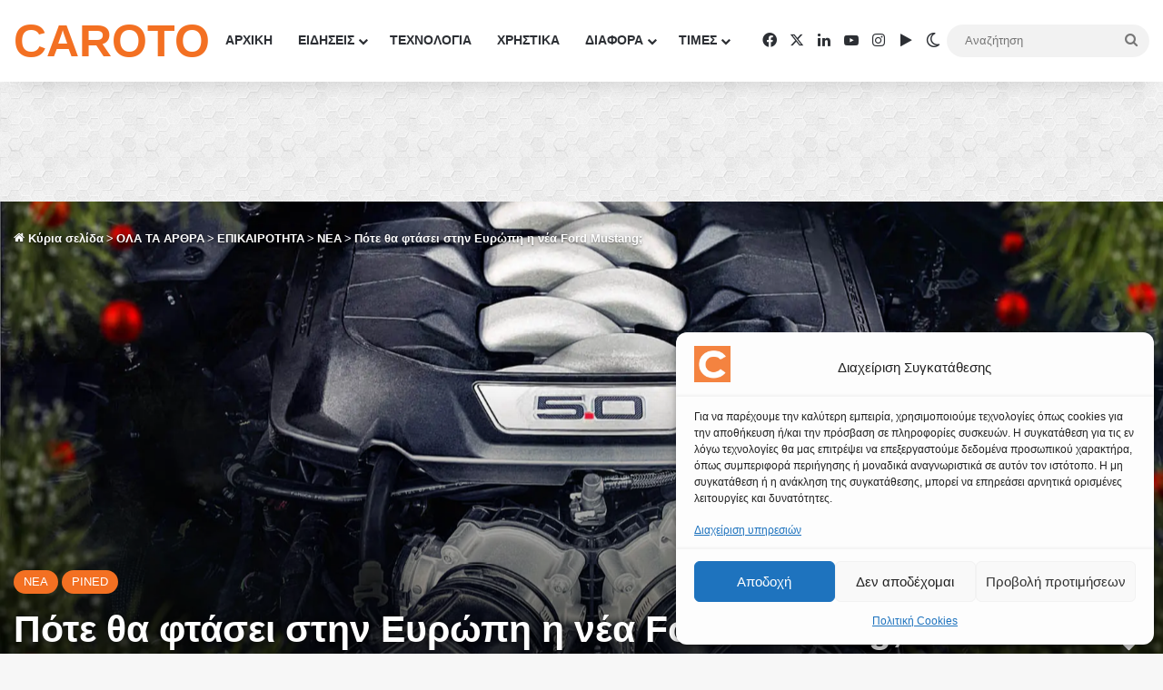

--- FILE ---
content_type: text/html; charset=UTF-8
request_url: https://www.caroto.gr/2022/12/19/%CF%80%CF%8C%CF%84%CE%B5-%CE%B8%CE%B1-%CF%86%CF%84%CE%AC%CF%83%CE%B5%CE%B9-%CF%83%CF%84%CE%B7%CE%BD-%CE%B5%CF%85%CF%81%CF%8E%CF%80%CE%B7-%CE%B7-%CE%BD%CE%AD%CE%B1-ford-mustang/
body_size: 43112
content:
<!DOCTYPE html>
<html lang="el" class="" data-skin="light">
<head>
	<meta charset="UTF-8" />
	<link rel="profile" href="https://gmpg.org/xfn/11" />
	
<meta http-equiv='x-dns-prefetch-control' content='on'>
<link rel='dns-prefetch' href='//cdnjs.cloudflare.com' />
<link rel='dns-prefetch' href='//ajax.googleapis.com' />
<link rel='dns-prefetch' href='//fonts.googleapis.com' />
<link rel='dns-prefetch' href='//fonts.gstatic.com' />
<link rel='dns-prefetch' href='//s.gravatar.com' />
<link rel='dns-prefetch' href='//www.google-analytics.com' />
<link rel='preload' as='image' href='https://www.caroto.gr/static/media/2022/12/MustangHorsepower-780x470.jpg'>
<link rel='preload' as='font' href='https://www.caroto.gr/static/themes/jannah/assets/fonts/tielabs-fonticon/tielabs-fonticon.woff' type='font/woff' crossorigin='anonymous' />
<link rel='preload' as='font' href='https://www.caroto.gr/static/themes/jannah/assets/fonts/fontawesome/fa-solid-900.woff2' type='font/woff2' crossorigin='anonymous' />
<link rel='preload' as='font' href='https://www.caroto.gr/static/themes/jannah/assets/fonts/fontawesome/fa-brands-400.woff2' type='font/woff2' crossorigin='anonymous' />
<link rel='preload' as='font' href='https://www.caroto.gr/static/themes/jannah/assets/fonts/fontawesome/fa-regular-400.woff2' type='font/woff2' crossorigin='anonymous' />
<style id='tie-critical-css' type='text/css'>:root{--brand-color:#0669ff;--dark-brand-color:#0051cc;--bright-color:#FFF;--base-color:#2c2f34}html{-ms-touch-action:manipulation;touch-action:manipulation;-webkit-text-size-adjust:100%;-ms-text-size-adjust:100%}article,aside,details,figcaption,figure,footer,header,main,menu,nav,section,summary{display:block}audio,canvas,progress,video{display:inline-block}audio:not([controls]){display:none;height:0}progress{vertical-align:baseline}template,[hidden]{display:none}a{background-color:transparent}a:active,a:hover{outline-width:0}abbr[title]{border-bottom:none;text-decoration:underline;text-decoration:underline dotted}b,strong{font-weight:inherit}b,strong{font-weight:600}dfn{font-style:italic}mark{background-color:#ff0;color:#000}small{font-size:80%}sub,sup{font-size:75%;line-height:0;position:relative;vertical-align:baseline}sub{bottom:-0.25em}sup{top:-0.5em}img{border-style:none}svg:not(:root){overflow:hidden}figure{margin:1em 0}hr{box-sizing:content-box;height:0;overflow:visible}button,input,select,textarea{font:inherit}optgroup{font-weight:bold}button,input,select{overflow:visible}button,input,select,textarea{margin:0}button,select{text-transform:none}button,[type="button"],[type="reset"],[type="submit"]{cursor:pointer}[disabled]{cursor:default}button,html [type="button"],[type="reset"],[type="submit"]{-webkit-appearance:button}button::-moz-focus-inner,input::-moz-focus-inner{border:0;padding:0}button:-moz-focusring,input:-moz-focusring{outline:1px dotted ButtonText}fieldset{border:1px solid #c0c0c0;margin:0 2px;padding:0.35em 0.625em 0.75em}legend{box-sizing:border-box;color:inherit;display:table;max-width:100%;padding:0;white-space:normal}textarea{overflow:auto}[type="checkbox"],[type="radio"]{box-sizing:border-box;padding:0}[type="number"]::-webkit-inner-spin-button,[type="number"]::-webkit-outer-spin-button{height:auto}[type="search"]{-webkit-appearance:textfield}[type="search"]::-webkit-search-cancel-button,[type="search"]::-webkit-search-decoration{-webkit-appearance:none}*{padding:0;margin:0;list-style:none;border:0;outline:none;box-sizing:border-box}*:before,*:after{box-sizing:border-box}body{background:#F7F7F7;color:var(--base-color);font-family:-apple-system, BlinkMacSystemFont, "Segoe UI", Roboto, Oxygen, Oxygen-Sans, Ubuntu, Cantarell, "Helvetica Neue", "Open Sans", Arial, sans-serif;font-size:13px;line-height:21px}h1,h2,h3,h4,h5,h6,.the-subtitle{line-height:1.4;font-weight:600}h1{font-size:41px;font-weight:700}h2{font-size:27px}h3{font-size:23px}h4,.the-subtitle{font-size:17px}h5{font-size:13px}h6{font-size:12px}a{color:var(--base-color);text-decoration:none;transition:0.15s}.brand-title,a:hover{color:var(--brand-color)}img,object,embed{max-width:100%;height:auto}iframe{max-width:100%}p{line-height:1.7}.says,.screen-reader-text,.comment-form-comment label{clip:rect(1px, 1px, 1px, 1px);position:absolute !important;height:1px;width:1px;overflow:hidden}.stream-title{margin-bottom:3px;font-size:11px;color:#a5a5a5;display:block}.stream-item{text-align:center;position:relative;z-index:2;margin:20px 0;padding:0}.stream-item iframe{margin:0 auto}.stream-item img{max-width:100%;width:auto;height:auto;margin:0 auto;display:inline-block;vertical-align:middle}.stream-item.stream-item-above-header{margin:0}.stream-item.stream-item-between .post-item-inner{width:100%;display:block}.post-layout-8.is-header-layout-1.has-header-ad .entry-header-outer,body.post-layout-8.has-header-below-ad .entry-header-outer{padding-top:0}.stream-item-top-wrapper ~ .stream-item-below-header,.is-header-layout-1.has-header-ad.post-layout-6 .featured-area,.has-header-below-ad.post-layout-6 .featured-area{margin-top:0}.has-header-below-ad .fullwidth-entry-title.container-wrapper,.is-header-layout-1.has-header-ad .fullwidth-entry-title,.is-header-layout-1.has-header-ad .is-first-section,.has-header-below-ad .is-first-section{padding-top:0;margin-top:0}@media (max-width: 991px){body:not(.is-header-layout-1).has-header-below-ad.has-header-ad .top-nav-below .has-breaking-news{margin-bottom:20px}.has-header-ad .fullwidth-entry-title.container-wrapper,.has-header-ad.has-header-below-ad .stream-item-below-header,.single.has-header-ad:not(.has-header-below-ad) #content,.page.has-header-ad:not(.has-header-below-ad) #content{margin-top:0}.has-header-ad .is-first-section{padding-top:0}.has-header-ad:not(.has-header-below-ad) .buddypress-header-outer{margin-bottom:15px}}.has-full-width-logo .stream-item-top-wrapper,.header-layout-2 .stream-item-top-wrapper{width:100%;max-width:100%;float:none;clear:both}@media (min-width: 992px){.header-layout-2.has-normal-width-logo .stream-item-top-wrapper{margin-top:0}}.header-layout-3.no-stream-item .logo-container{width:100%;float:none}@media (min-width: 992px){.header-layout-3.has-normal-width-logo .stream-item-top img{float:right}}@media (max-width: 991px){.header-layout-3.has-normal-width-logo .stream-item-top{clear:both}}#background-stream-cover{top:0;left:0;z-index:0;overflow:hidden;width:100%;height:100%;position:fixed}@media (max-width: 768px){.hide_banner_header .stream-item-above-header,.hide_banner_top .stream-item-top-wrapper,.hide_banner_below_header .stream-item-below-header,.hide_banner_bottom .stream-item-above-footer,.hide_banner_above .stream-item-above-post,.hide_banner_above_content .stream-item-above-post-content,.hide_banner_below_content .stream-item-below-post-content,.hide_banner_below .stream-item-below-post,.hide_banner_comments .stream-item-below-post-comments,.hide_breaking_news #top-nav,.hide_sidebars .sidebar,.hide_footer_tiktok #footer-tiktok,.hide_footer_instagram #footer-instagram,.hide_footer #footer-widgets-container,.hide_copyright #site-info,.hide_breadcrumbs #breadcrumb,.hide_share_post_top .share-buttons-top,.hide_share_post_bottom .share-buttons-bottom,.hide_post_newsletter #post-newsletter,.hide_related #related-posts,.hide_read_next #read-next-block,.hide_post_authorbio .post-components .about-author,.hide_post_nav .prev-next-post-nav,.hide_back_top_button #go-to-top,.hide_read_more_buttons .more-link,.hide_inline_related_posts #inline-related-post{display:none !important}}.tie-icon:before,[class^="tie-icon-"],[class*=" tie-icon-"]{font-family:'tiefonticon' !important;speak:never;font-style:normal;font-weight:normal;font-variant:normal;text-transform:none;line-height:1;-webkit-font-smoothing:antialiased;-moz-osx-font-smoothing:grayscale;display:inline-block}body.tie-no-js a.remove,body.tie-no-js .tooltip,body.tie-no-js .woocommerce-message,body.tie-no-js .woocommerce-error,body.tie-no-js .woocommerce-info,body.tie-no-js .bbp-template-notice,body.tie-no-js .indicator-hint,body.tie-no-js .menu-counter-bubble-outer,body.tie-no-js .notifications-total-outer,body.tie-no-js .comp-sub-menu,body.tie-no-js .menu-sub-content{display:none !important}body.tie-no-js .fa,body.tie-no-js .fas,body.tie-no-js .far,body.tie-no-js .fab,body.tie-no-js .tie-icon:before,body.tie-no-js [class^="tie-icon-"],body.tie-no-js [class*=" tie-icon-"],body.tie-no-js .weather-icon{visibility:hidden !important}body.tie-no-js [class^="tie-icon-"]:before,body.tie-no-js [class*=" tie-icon-"]:before{content:"\f105"}.tie-popup,#autocomplete-suggestions{display:none}.container{margin-right:auto;margin-left:auto;padding-left:15px;padding-right:15px}.container:after{content:"";display:table;clear:both}@media (min-width: 768px){.container{width:100%}}@media (min-width: 1200px){.container{max-width:1200px}}.tie-row{margin-left:-15px;margin-right:-15px}.tie-row:after{content:"";display:table;clear:both}.tie-col-xs-1,.tie-col-sm-1,.tie-col-md-1,.tie-col-xs-2,.tie-col-sm-2,.tie-col-md-2,.tie-col-xs-3,.tie-col-sm-3,.tie-col-md-3,.tie-col-xs-4,.tie-col-sm-4,.tie-col-md-4,.tie-col-xs-5,.tie-col-sm-5,.tie-col-md-5,.tie-col-xs-6,.tie-col-sm-6,.tie-col-md-6,.tie-col-xs-7,.tie-col-sm-7,.tie-col-md-7,.tie-col-xs-8,.tie-col-sm-8,.tie-col-md-8,.tie-col-xs-9,.tie-col-sm-9,.tie-col-md-9,.tie-col-xs-10,.tie-col-sm-10,.tie-col-md-10,.tie-col-xs-11,.tie-col-sm-11,.tie-col-md-11,.tie-col-xs-12,.tie-col-sm-12,.tie-col-md-12{position:relative;min-height:1px;padding-left:15px;padding-right:15px}.tie-col-xs-1,.tie-col-xs-2,.tie-col-xs-3,.tie-col-xs-4,.tie-col-xs-5,.tie-col-xs-6,.tie-col-xs-7,.tie-col-xs-8,.tie-col-xs-9,.tie-col-xs-10,.tie-col-xs-11,.tie-col-xs-12{float:left}.tie-col-xs-1{width:8.33333%}.tie-col-xs-2{width:16.66667%}.tie-col-xs-3{width:25%}.tie-col-xs-4{width:33.33333%}.tie-col-xs-5{width:41.66667%}.tie-col-xs-6{width:50%}.tie-col-xs-7{width:58.33333%}.tie-col-xs-8{width:66.66667%}.tie-col-xs-9{width:75%}.tie-col-xs-10{width:83.33333%}.tie-col-xs-11{width:91.66667%}.tie-col-xs-12{width:100%}@media (min-width: 768px){.tie-col-sm-1,.tie-col-sm-2,.tie-col-sm-3,.tie-col-sm-4,.tie-col-sm-5,.tie-col-sm-6,.tie-col-sm-7,.tie-col-sm-8,.tie-col-sm-9,.tie-col-sm-10,.tie-col-sm-11,.tie-col-sm-12{float:left}.tie-col-sm-1{width:8.33333%}.tie-col-sm-2{width:16.66667%}.tie-col-sm-3{width:25%}.tie-col-sm-4{width:33.33333%}.tie-col-sm-5{width:41.66667%}.tie-col-sm-6{width:50%}.tie-col-sm-7{width:58.33333%}.tie-col-sm-8{width:66.66667%}.tie-col-sm-9{width:75%}.tie-col-sm-10{width:83.33333%}.tie-col-sm-11{width:91.66667%}.tie-col-sm-12{width:100%}}@media (min-width: 992px){.tie-col-md-1,.tie-col-md-2,.tie-col-md-3,.tie-col-md-4,.tie-col-md-5,.tie-col-md-6,.tie-col-md-7,.tie-col-md-8,.tie-col-md-9,.tie-col-md-10,.tie-col-md-11,.tie-col-md-12{float:left}.tie-col-md-1{width:8.33333%}.tie-col-md-2{width:16.66667%}.tie-col-md-3{width:25%}.tie-col-md-4{width:33.33333%}.tie-col-md-5{width:41.66667%}.tie-col-md-6{width:50%}.tie-col-md-7{width:58.33333%}.tie-col-md-8{width:66.66667%}.tie-col-md-9{width:75%}.tie-col-md-10{width:83.33333%}.tie-col-md-11{width:91.66667%}.tie-col-md-12{width:100%}}.tie-alignleft{float:left}.tie-alignright{float:right}.tie-aligncenter{clear:both;margin-left:auto;margin-right:auto}.fullwidth{width:100% !important}.alignleft{float:left;margin:0.375em 1.75em 1em 0}.alignright{float:right;margin:0.375em 0 1em 1.75em}.aligncenter{clear:both;display:block;margin:0 auto 1.75em;text-align:center;margin-left:auto;margin-right:auto;margin-top:6px;margin-bottom:6px}@media (max-width: 767px){.entry .alignright,.entry .alignright img,.entry .alignleft,.entry .alignleft img{float:none;clear:both;display:block;margin:0 auto 1.75em}}.clearfix:before,.clearfix:after{content:"\0020";display:block;height:0;overflow:hidden}.clearfix:after{clear:both}.tie-container,#tie-wrapper{height:100%;min-height:650px}.tie-container{position:relative;overflow:hidden}#tie-wrapper{background:#fff;position:relative;z-index:108;height:100%;margin:0 auto}.container-wrapper{background:#ffffff;border:1px solid rgba(0,0,0,0.1);border-radius:2px;padding:30px}#content{margin-top:30px}@media (max-width: 991px){#content{margin-top:15px}}.site-content{-ms-word-wrap:break-word;word-wrap:break-word}.boxed-layout #tie-wrapper,.boxed-layout .fixed-nav{max-width:1230px}.boxed-layout.wrapper-has-shadow #tie-wrapper{box-shadow:0 1px 7px rgba(171,171,171,0.5)}@media (min-width: 992px){.boxed-layout #main-nav.fixed-nav,.boxed-layout #tie-wrapper{width:95%}}@media (min-width: 992px){.framed-layout #tie-wrapper{margin-top:25px;margin-bottom:25px}}@media (min-width: 992px){.border-layout #tie-container{margin:25px}.border-layout:after,.border-layout:before{background:inherit;content:"";display:block;height:25px;left:0;bottom:0;position:fixed;width:100%;z-index:110}.border-layout:before{top:0;bottom:auto}.border-layout.admin-bar:before{top:32px}.border-layout #main-nav.fixed-nav{left:25px;right:25px;width:calc(100% - 50px)}}#header-notification-bar{background:var(--brand-color);color:#fff;position:relative;z-index:1}#header-notification-bar p a{color:#fff;text-decoration:underline}#header-notification-bar .container{display:flex;justify-content:space-between;font-size:16px;flex-wrap:wrap;align-items:center;gap:40px;min-height:65px}#header-notification-bar .container .button{font-size:14px}#header-notification-bar .container:after{display:none}@media (max-width: 991px){#header-notification-bar .container{justify-content:center;padding-top:15px;padding-bottom:15px;gap:15px;flex-direction:column}}.theme-header{background:#fff;position:relative;z-index:999}.theme-header:after{content:"";display:table;clear:both}.theme-header.has-shadow{box-shadow:rgba(0,0,0,0.1) 0px 25px 20px -20px}.theme-header.top-nav-below .top-nav{z-index:8}.is-stretch-header .container{max-width:100%}#menu-components-wrap{display:flex;justify-content:space-between;width:100%;flex-wrap:wrap}.header-layout-2 #menu-components-wrap{justify-content:center}.header-layout-4 #menu-components-wrap{justify-content:flex-start}.header-layout-4 #menu-components-wrap .main-menu-wrap{flex-grow:2}.header-layout-4 #menu-components-wrap .flex-placeholder{flex-grow:1}.logo-row{position:relative}#logo{margin-top:40px;margin-bottom:40px;display:block;float:left}#logo img{vertical-align:middle}#logo img[src*='.svg']{width:100% !important}@-moz-document url-prefix(){#logo img[src*='.svg']{height:100px}}#logo a{display:inline-block}#logo .h1-off{position:absolute;top:-9000px;left:-9000px}#logo.text-logo a{color:var(--brand-color)}#logo.text-logo a:hover{color:var(--dark-brand-color);opacity:0.8}#tie-logo-inverted,#tie-sticky-logo-inverted{display:none}.tie-skin-inverted #tie-sticky-logo-inverted,.tie-skin-inverted #tie-logo-inverted{display:block}.tie-skin-inverted #tie-sticky-logo-default,.tie-skin-inverted #tie-logo-default{display:none}.logo-text{font-size:50px;line-height:50px;font-weight:bold}@media (max-width: 670px){.logo-text{font-size:30px}}.has-full-width-logo.is-stretch-header .logo-container{padding:0}.has-full-width-logo #logo{margin:0}.has-full-width-logo #logo a,.has-full-width-logo #logo img{width:100%;height:auto;display:block}.has-full-width-logo #logo,.header-layout-2 #logo{float:none;text-align:center}.has-full-width-logo #logo img,.header-layout-2 #logo img{margin-right:auto;margin-left:auto}.has-full-width-logo .logo-container,.header-layout-2 .logo-container{width:100%;float:none}@media (max-width: 991px){#theme-header.has-normal-width-logo #logo{margin:14px 0 !important;text-align:left;line-height:1}#theme-header.has-normal-width-logo #logo img{width:auto;height:auto;max-width:190px}}@media (max-width: 479px){#theme-header.has-normal-width-logo #logo img{max-width:160px;max-height:60px !important}}@media (max-width: 991px){#theme-header.mobile-header-default:not(.header-layout-1) #logo,#theme-header.mobile-header-default.header-layout-1 .header-layout-1-logo{flex-grow:10}#theme-header.mobile-header-centered.header-layout-1 .header-layout-1-logo{width:auto !important}#theme-header.mobile-header-centered #logo{float:none;text-align:center}}.components{display:flex;align-items:center;justify-content:end}.components>li{position:relative}.components>li.social-icons-item{margin:0}.components>li>a{display:block;position:relative;width:30px;text-align:center;font-size:16px;white-space:nowrap}.components>li>a:hover,.components>li:hover>a{z-index:2}.components .avatar{border-radius:100%;position:relative;top:3px;max-width:20px}.components a.follow-btn{width:auto;padding-left:15px;padding-right:15px;overflow:hidden;font-size:12px}.components .search-bar form{width:auto;background:rgba(255,255,255,0.1);line-height:36px;border-radius:50px;position:relative}.main-nav-light .main-nav .components .search-bar form,.top-nav-light .top-nav .components .search-bar form{background:rgba(0,0,0,0.05)}.components #search-input{border:0;width:100%;background:transparent;padding:0 35px 0 20px;border-radius:0;font-size:inherit}.components #search-submit{position:absolute;right:0;top:0;width:40px;line-height:inherit;color:#777777;background:transparent;font-size:15px;padding:0;transition:color 0.15s;border:none}.components #search-submit:hover{color:var(--brand-color)}#search-submit .tie-icon-spinner{color:#fff;cursor:default;animation:tie-spin 3s infinite linear}.popup-login-icon.has-title a{width:auto;padding:0 8px}.popup-login-icon.has-title span{line-height:unset;float:left}.popup-login-icon.has-title .login-title{position:relative;font-size:13px;padding-left:4px}.weather-menu-item{display:flex;align-items:center;padding-right:5px;overflow:hidden}.weather-menu-item .weather-wrap{padding:0;overflow:inherit;line-height:23px}.weather-menu-item .weather-forecast-day{display:block;float:left;width:auto;padding:0 5px;line-height:initial}.weather-menu-item .weather-forecast-day .weather-icon{font-size:26px;margin-bottom:0}.weather-menu-item .city-data{float:left;display:block;font-size:12px}.weather-menu-item .weather-current-temp{font-size:16px;font-weight:400}.weather-menu-item .weather-current-temp sup{font-size:9px;top:-2px}.weather-menu-item .theme-notice{padding:0 10px}.components .tie-weather-widget{color:var(--base-color)}.main-nav-dark .main-nav .tie-weather-widget{color:#ffffff}.top-nav-dark .top-nav .tie-weather-widget{color:#ccc}.components .icon-basecloud-bg:after{color:#ffffff}.main-nav-dark .main-nav .icon-basecloud-bg:after{color:#1f2024}.top-nav-dark .top-nav .icon-basecloud-bg:after{color:#1f2024}.custom-menu-button{padding-right:5px}.custom-menu-button .button{font-size:13px;display:inline-block;line-height:21px;width:auto}.header-layout-1 #menu-components-wrap{display:flex;justify-content:flex-end}.header-layout-1 .main-menu-wrapper{display:table;width:100%}.header-layout-1 #logo{line-height:1;float:left;margin-top:20px;margin-bottom:20px}.header-layout-1 .header-layout-1-logo{display:table-cell;vertical-align:middle;float:none}.is-header-bg-extended #theme-header,.is-header-bg-extended #theme-header.header-layout-1 #main-nav:not(.fixed-nav){background:transparent !important;display:inline-block !important;width:100% !important;box-shadow:none !important;transition:background 0.3s}.is-header-bg-extended #theme-header:before,.is-header-bg-extended #theme-header.header-layout-1 #main-nav:not(.fixed-nav):before{content:"";position:absolute;width:100%;left:0;right:0;top:0;height:150px;background-image:linear-gradient(to top, transparent, rgba(0,0,0,0.5))}@media (max-width: 991px){.is-header-bg-extended #tie-wrapper #theme-header .logo-container:not(.fixed-nav){background:transparent;box-shadow:none;transition:background 0.3s}}.is-header-bg-extended .has-background .is-first-section{margin-top:-350px !important}.is-header-bg-extended .has-background .is-first-section>*{padding-top:350px !important}.rainbow-line{height:3px;width:100%;position:relative;z-index:2;background-image:-webkit-linear-gradient(left, #f76570 0%, #f76570 8%, #f3a46b 8%, #f3a46b 16%, #f3a46b 16%, #ffd205 16%, #ffd205 24%, #ffd205 24%, #1bbc9b 24%, #1bbc9b 25%, #1bbc9b 32%, #14b9d5 32%, #14b9d5 40%, #c377e4 40%, #c377e4 48%, #f76570 48%, #f76570 56%, #f3a46b 56%, #f3a46b 64%, #ffd205 64%, #ffd205 72%, #1bbc9b 72%, #1bbc9b 80%, #14b9d5 80%, #14b9d5 80%, #14b9d5 89%, #c377e4 89%, #c377e4 100%);background-image:linear-gradient(to right, #f76570 0%, #f76570 8%, #f3a46b 8%, #f3a46b 16%, #f3a46b 16%, #ffd205 16%, #ffd205 24%, #ffd205 24%, #1bbc9b 24%, #1bbc9b 25%, #1bbc9b 32%, #14b9d5 32%, #14b9d5 40%, #c377e4 40%, #c377e4 48%, #f76570 48%, #f76570 56%, #f3a46b 56%, #f3a46b 64%, #ffd205 64%, #ffd205 72%, #1bbc9b 72%, #1bbc9b 80%, #14b9d5 80%, #14b9d5 80%, #14b9d5 89%, #c377e4 89%, #c377e4 100%)}@media (max-width: 991px){.logo-container,.header-layout-1 .main-menu-wrapper{border-width:0;display:flex;flex-flow:row nowrap;align-items:center;justify-content:space-between}}.mobile-header-components{display:none;z-index:10;height:30px;line-height:30px;flex-wrap:nowrap;flex:1 1 0%}.mobile-header-components .components{float:none;display:flex !important;justify-content:flex-start}.mobile-header-components .components li.custom-menu-link{display:inline-block;float:none}.mobile-header-components .components li.custom-menu-link>a{width:20px;padding-bottom:15px}.mobile-header-components .components li.custom-menu-link>a .menu-counter-bubble{right:calc(50% - 10px);bottom:-10px}.header-layout-1.main-nav-dark .mobile-header-components .components li.custom-menu-link>a{color:#fff}.mobile-header-components .components .comp-sub-menu{padding:10px}.dark-skin .mobile-header-components .components .comp-sub-menu{background:#1f2024}.mobile-header-components [class^="tie-icon-"],.mobile-header-components [class*=" tie-icon-"]{font-size:18px;width:20px;height:20px;vertical-align:middle}.mobile-header-components .tie-mobile-menu-icon{font-size:20px}.mobile-header-components .tie-icon-grid-9,.mobile-header-components .tie-icon-grid-4{transform:scale(1.75)}.mobile-header-components .nav-icon{display:inline-block;width:20px;height:2px;background-color:var(--base-color);position:relative;top:-4px;transition:background 0.4s ease}.mobile-header-components .nav-icon:before,.mobile-header-components .nav-icon:after{position:absolute;right:0;background-color:var(--base-color);content:'';display:block;width:100%;height:100%;transition:transform 0.4s, background 0.4s, right .2s ease;transform:translateZ(0);backface-visibility:hidden}.mobile-header-components .nav-icon:before{transform:translateY(-7px)}.mobile-header-components .nav-icon:after{transform:translateY(7px)}.mobile-header-components .nav-icon.is-layout-2:before,.mobile-header-components .nav-icon.is-layout-2:after{width:70%;right:15%}.mobile-header-components .nav-icon.is-layout-3:after{width:60%}.mobile-header-components .nav-icon.is-layout-4:after{width:60%;right:auto;left:0}.dark-skin .mobile-header-components .nav-icon,.dark-skin .mobile-header-components .nav-icon:before,.dark-skin .mobile-header-components .nav-icon:after,.main-nav-dark.header-layout-1 .mobile-header-components .nav-icon,.main-nav-dark.header-layout-1 .mobile-header-components .nav-icon:before,.main-nav-dark.header-layout-1 .mobile-header-components .nav-icon:after{background-color:#ffffff}.dark-skin .mobile-header-components .nav-icon .menu-text,.main-nav-dark.header-layout-1 .mobile-header-components .nav-icon .menu-text{color:#ffffff}.mobile-header-components .menu-text-wrapper{white-space:nowrap;width:auto !important}.mobile-header-components .menu-text{color:var(--base-color);line-height:30px;font-size:12px;padding:0 0 0 5px;display:inline-block;transition:color 0.4s}.dark-skin .mobile-header-components .menu-text,.main-nav-dark.header-layout-1 .mobile-header-components .menu-text{color:#ffffff}#mobile-header-components-area_1 .components li.custom-menu-link>a{margin-right:15px}#mobile-header-components-area_1 .comp-sub-menu{left:0;right:auto}#mobile-header-components-area_2 .components{flex-direction:row-reverse}#mobile-header-components-area_2 .components li.custom-menu-link>a{margin-left:15px}#mobile-menu-icon:hover .nav-icon,#mobile-menu-icon:hover .nav-icon:before,#mobile-menu-icon:hover .nav-icon:after{background-color:var(--brand-color)}@media (max-width: 991px){.logo-container:before,.logo-container:after{height:1px}.mobile-components-row .logo-wrapper{height:auto !important}.mobile-components-row .logo-container,.mobile-components-row.header-layout-1 .main-menu-wrapper{flex-wrap:wrap}.mobile-components-row:not(.header-layout-1) #logo,.mobile-components-row.header-layout-1 .header-layout-1-logo{flex:1 0 100%;order:-1}.mobile-components-row .mobile-header-components{padding:5px 0;height:45px}.mobile-components-row .mobile-header-components .components li.custom-menu-link>a{padding-bottom:0}#tie-body #mobile-container,.mobile-header-components{display:block}#slide-sidebar-widgets{display:none}}.top-nav{background-color:#ffffff;position:relative;z-index:10;line-height:40px;border:1px solid rgba(0,0,0,0.1);border-width:1px 0;color:var(--base-color);clear:both}.main-nav-below.top-nav-above .top-nav{border-top-width:0}.top-nav a:not(.button):not(:hover){color:var(--base-color)}.top-nav .components>li:hover>a{color:var(--brand-color)}.top-nav .search-bar{margin-top:3px;margin-bottom:3px;line-height:34px}.topbar-wrapper{display:flex;min-height:40px}.top-nav.has-menu .topbar-wrapper,.top-nav.has-components .topbar-wrapper{display:block}.top-nav .tie-alignleft,.top-nav .tie-alignright{flex-grow:1;position:relative}.top-nav.has-breaking-news .tie-alignleft{flex:1 0 100px}.top-nav.has-breaking-news .tie-alignright{flex-grow:0;z-index:1}.top-nav.has-date-components .tie-alignleft .components>li:first-child:not(.search-bar),.top-nav.has-date-components-menu .components>li:first-child:not(.search-bar),.top-nav-boxed .top-nav.has-components .components>li:first-child:not(.search-bar){border-width:0}@media (min-width: 992px){.header-layout-1.top-nav-below:not(.has-shadow) .top-nav{border-width:0 0 1px}}.topbar-today-date{padding-right:15px;flex-shrink:0}.top-menu .menu a{padding:0 10px}.top-menu .menu li:hover>a{color:var(--brand-color)}.top-menu .menu ul{display:none;position:absolute;background:#ffffff}.top-menu .menu li:hover>ul{display:block}.top-menu .menu li{position:relative}.top-menu .menu ul.sub-menu a{width:200px;line-height:20px;padding:10px 15px}.tie-alignright .top-menu{float:right;border-width:0 1px}.top-menu .menu .tie-current-menu>a{color:var(--brand-color)}@media (min-width: 992px){.top-nav-boxed .topbar-wrapper{padding-right:15px;padding-left:15px}.top-nav-boxed .top-nav{background:transparent !important;border-width:0}.top-nav-boxed .topbar-wrapper{background:#ffffff;border:1px solid rgba(0,0,0,0.1);border-width:1px 0;width:100%}.top-nav-boxed.has-shadow.top-nav-below .topbar-wrapper,.top-nav-boxed.has-shadow.top-nav-below-main-nav .topbar-wrapper{border-bottom-width:0 !important}}.top-nav .tie-alignleft .components,.top-nav .tie-alignleft .components>li{float:left;justify-content:start}.top-nav .tie-alignleft .comp-sub-menu{right:auto;left:-1px}.top-nav-dark .top-nav{background-color:#2c2e32;color:#ccc}.top-nav-dark .top-nav *{border-color:rgba(255,255,255,0.1)}.top-nav-dark .top-nav .breaking a{color:#ccc}.top-nav-dark .top-nav .breaking a:hover{color:#ffffff}.top-nav-dark .top-nav .components>li>a,.top-nav-dark .top-nav .components>li.social-icons-item .social-link:not(:hover) span{color:#ccc}.top-nav-dark .top-nav .components>li:hover>a{color:#ffffff}.top-nav-dark .top-nav .top-menu li a{color:#ccc;border-color:rgba(255,255,255,0.04)}.top-nav-dark .top-menu ul{background:#2c2e32}.top-nav-dark .top-menu li:hover>a{background:rgba(0,0,0,0.1);color:var(--brand-color)}.top-nav-dark.top-nav-boxed .top-nav{background-color:transparent}.top-nav-dark.top-nav-boxed .topbar-wrapper{background-color:#2c2e32}.top-nav-dark.top-nav-boxed.top-nav-above.main-nav-below .topbar-wrapper{border-width:0}.top-nav-light #top-nav .weather-icon .icon-cloud,.top-nav-light #top-nav .weather-icon .icon-basecloud-bg,.top-nav-light #top-nav .weather-icon .icon-cloud-behind,.main-nav-light #main-nav .weather-icon .icon-cloud,.main-nav-light #main-nav .weather-icon .icon-basecloud-bg,.main-nav-light #main-nav .weather-icon .icon-cloud-behind{color:#d3d3d3}@media (max-width: 991px){.top-nav:not(.has-breaking-news),.topbar-today-date,.top-menu,.theme-header .components{display:none}}.breaking{display:none}.main-nav-wrapper{position:relative;z-index:4}.main-nav-below.top-nav-below-main-nav .main-nav-wrapper{z-index:9}.main-nav-above.top-nav-below .main-nav-wrapper{z-index:10}.main-nav{background-color:var(--main-nav-background);color:var(--main-nav-primary-color);position:relative;border:1px solid var(--main-nav-main-border-color);border-width:1px 0}.main-menu-wrapper{position:relative}@media (min-width: 992px){.header-menu .menu{display:flex}.header-menu .menu a{display:block;position:relative}.header-menu .menu>li>a{white-space:nowrap}.header-menu .menu .sub-menu a{padding:8px 10px}.header-menu .menu a:hover,.header-menu .menu li:hover>a{z-index:2}.header-menu .menu ul:not(.sub-menu-columns):not(.sub-menu-columns-item):not(.sub-list):not(.mega-cat-sub-categories):not(.slider-arrow-nav){box-shadow:0 2px 5px rgba(0,0,0,0.1)}.header-menu .menu ul li{position:relative}.header-menu .menu ul a{border-width:0 0 1px;transition:0.15s}.header-menu .menu ul ul{top:0;left:100%}#main-nav{z-index:9;line-height:60px}.main-menu .menu a{transition:0.15s}.main-menu .menu>li>a{padding:0 14px;font-size:14px;font-weight:700}.main-menu .menu>li>.menu-sub-content{border-top:2px solid var(--main-nav-primary-color)}.main-menu .menu>li.is-icon-only>a{padding:0 20px;line-height:inherit}.main-menu .menu>li.is-icon-only>a:before{display:none}.main-menu .menu>li.is-icon-only>a .tie-menu-icon{font-size:160%;transform:translateY(15%)}.main-menu .menu ul{line-height:20px;z-index:1}.main-menu .menu .sub-menu .tie-menu-icon,.main-menu .menu .mega-recent-featured-list .tie-menu-icon,.main-menu .menu .mega-link-column .tie-menu-icon,.main-menu .menu .mega-cat-more-links .tie-menu-icon{width:20px}.main-menu .menu-sub-content{background:var(--main-nav-background);display:none;padding:15px;width:230px;position:absolute;box-shadow:0 3px 4px rgba(0,0,0,0.2)}.main-menu .menu-sub-content a{width:200px}.main-menu ul li:hover>.menu-sub-content,.main-menu ul li[aria-expanded="true"]>ul,.main-menu ul li[aria-expanded="true"]>.mega-menu-block{display:block;z-index:1}nav.main-nav.menu-style-default .menu>li.tie-current-menu{border-bottom:5px solid var(--main-nav-primary-color);margin-bottom:-5px}nav.main-nav.menu-style-default .menu>li.tie-current-menu>a:after{content:"";width:20px;height:2px;position:absolute;margin-top:17px;left:50%;top:50%;bottom:auto;right:auto;transform:translateX(-50%) translateY(-50%);background:#2c2f34;transition:0.3s}nav.main-nav.menu-style-solid-bg .menu>li.tie-current-menu>a,nav.main-nav.menu-style-solid-bg .menu>li:hover>a{background-color:var(--main-nav-primary-color);color:var(--main-nav-contrast-primary-color)}nav.main-nav.menu-style-side-arrow .menu>li.tie-current-menu{border-bottom-color:var(--main-nav-primary-color);border-bottom-width:10px !important;border-bottom-style:solid;margin-bottom:-10px}nav.main-nav.menu-style-side-arrow .menu>li.tie-current-menu+.tie-current-menu{border-bottom:none !important}nav.main-nav.menu-style-side-arrow .menu>li.tie-current-menu+.tie-current-menu>a:after{display:none !important}nav.main-nav.menu-style-side-arrow .menu>li.tie-current-menu>a:after{position:absolute;content:"";width:0;height:0;background-color:transparent;border-top:10px solid var(--main-nav-primary-color);border-right:10px solid transparent;bottom:-10px;left:100%;filter:brightness(80%)}nav.main-nav.menu-style-side-arrow .menu>li.tie-current-menu.menu-item-has-children:hover:after,nav.main-nav.menu-style-side-arrow .menu>li.tie-current-menu.menu-item-has-children:hover>a:after,nav.main-nav.menu-style-side-arrow .menu>li.tie-current-menu.mega-menu:hover:after,nav.main-nav.menu-style-side-arrow .menu>li.tie-current-menu.mega-menu:hover>a:after{display:none}nav.main-nav.menu-style-minimal .menu>li.tie-current-menu>a,nav.main-nav.menu-style-minimal .menu>li:hover>a{color:var(--main-nav-primary-color) !important}nav.main-nav.menu-style-minimal .menu>li.tie-current-menu>a::before,nav.main-nav.menu-style-minimal .menu>li:hover>a::before{border-top-color:var(--main-nav-primary-color) !important}nav.main-nav.menu-style-border-bottom .menu>li.tie-current-menu{border-bottom:3px solid var(--main-nav-primary-color);margin-bottom:-3px}nav.main-nav.menu-style-border-top .menu>li.tie-current-menu{border-top:3px solid var(--main-nav-primary-color);margin-bottom:-3px}nav.main-nav.menu-style-line .menu>li>a:after{content:"";left:50%;top:50%;bottom:auto;right:auto;transform:translateX(-50%) translateY(-50%);height:3px;position:absolute;margin-top:14px;background:var(--main-nav-primary-color);transition:0.4s;width:0}nav.main-nav.menu-style-line .menu>li.tie-current-menu>a:after,nav.main-nav.menu-style-line .menu>li:hover>a:after{width:50%}nav.main-nav.menu-style-arrow .menu>li.tie-current-menu>a:after{border-color:#fff transparent transparent;border-top-color:var(--main-nav-primary-color);border-style:solid;border-width:7px 7px 0;display:block;height:0;left:50%;margin-left:-7px;top:0 !important;width:0;content:"";position:absolute}nav.main-nav.menu-style-vertical-line .menu>li.tie-current-menu>a:after{content:"";width:2px;height:20px;position:absolute;margin-top:17px;left:50%;right:auto;transform:translateX(-50%);bottom:0;background:var(--main-nav-primary-color)}.header-layout-1 .main-menu-wrap .menu>li:only-child:not(.mega-menu){position:relative}.header-layout-1 .main-menu-wrap .menu>li:only-child>.menu-sub-content{right:0;left:auto}.header-layout-1 .main-menu-wrap .menu>li:only-child>.menu-sub-content ul{left:auto;right:100%}nav.main-nav .components>li:hover>a{color:var(--brand-color)}.main-nav .menu ul li:hover>a:not(.megamenu-pagination),.main-nav .components li a:hover,.main-nav .menu ul li.current-menu-item:not(.mega-link-column)>a{color:var(--main-nav-primary-color)}.main-nav .menu a,.main-nav .components li a{color:var(--main-nav-text-color)}.main-nav .components li.custom-menu-button:hover a.button,.main-nav .components li a.button:hover,.main-nav .components li a.checkout-button{color:var(--main-nav-contrast-primary-color)}.main-nav-light{--main-nav-background:#FFFFFF;--main-nav-secondry-background:rgba(0,0,0,0.03);--main-nav-primary-color:var(--brand-color);--main-nav-contrast-primary-color:var(--bright-color);--main-nav-text-color:var(--base-color);--main-nav-secondry-text-color:rgba(0,0,0,0.5);--main-nav-main-border-color:rgba(0,0,0,0.1);--main-nav-secondry-border-color:rgba(0,0,0,0.08)}.main-nav-light.fixed-nav{background-color:rgba(255,255,255,0.95)}.main-nav-dark{--main-nav-background:#1f2024;--main-nav-secondry-background:rgba(0,0,0,0.2);--main-nav-primary-color:var(--brand-color);--main-nav-contrast-primary-color:var(--bright-color);--main-nav-text-color:#FFFFFF;--main-nav-secondry-text-color:rgba(225,255,255,0.5);--main-nav-main-border-color:rgba(255,255,255,0.07);--main-nav-secondry-border-color:rgba(255,255,255,0.04)}.main-nav-dark .main-nav,.main-nav-dark .main-nav ul.cats-horizontal li a{border-width:0}.main-nav-dark .main-nav.fixed-nav{background-color:rgba(31,32,36,0.95)}}@media (min-width: 992px){header .menu-item-has-children>a:before,.mega-menu>a:before{content:'';position:absolute;right:10px;top:50%;bottom:auto;transform:translateY(-50%);font-family:'tiefonticon' !important;font-style:normal;font-weight:normal;font-variant:normal;text-transform:none;content:"\f079";font-size:11px;line-height:1}header .menu-item-has-children .menu-item-has-children>a:before,.mega-menu .menu-item-has-children>a:before{content:"\f106";font-size:15px}.menu>.menu-item-has-children:not(.is-icon-only)>a,.menu .mega-menu:not(.is-icon-only)>a{padding-right:25px}}@media (min-width: 992px){.main-nav-boxed .main-nav{border-width:0}.main-nav-boxed .main-menu-wrapper{float:left;width:100%;background-color:var(--main-nav-background);padding-right:15px}.main-nav-boxed.main-nav-light .main-menu-wrapper{border:1px solid var(--main-nav-main-border-color)}.dark-skin .main-nav-boxed.main-nav-light .main-menu-wrapper{border-width:0}.main-nav-boxed.main-nav-light .fixed-nav .main-menu-wrapper{border-color:transparent}.main-nav-above.top-nav-above #main-nav:not(.fixed-nav){top:-1px}.main-nav-below.top-nav-below #main-nav:not(.fixed-nav){bottom:-1px}.dark-skin .main-nav-below.top-nav-above #main-nav{border-width:0}.dark-skin .main-nav-below.top-nav-below-main-nav #main-nav{border-top-width:0}}.main-nav-boxed .main-nav:not(.fixed-nav),.main-nav-boxed .fixed-nav .main-menu-wrapper,.theme-header:not(.main-nav-boxed) .fixed-nav .main-menu-wrapper{background:transparent !important}@media (min-width: 992px){.header-layout-1.main-nav-below.top-nav-above .main-nav{margin-top:-1px;border-top-width:0}.header-layout-1.main-nav-below.top-nav-above .breaking-title{top:0;margin-bottom:-1px}}.header-layout-1.main-nav-below.top-nav-below-main-nav .main-nav-wrapper{z-index:9}.header-layout-1.main-nav-below.top-nav-below-main-nav .main-nav{margin-bottom:-1px;bottom:0;border-top-width:0}@media (min-width: 992px){.header-layout-1.main-nav-below.top-nav-below-main-nav .top-nav{margin-top:-1px}}.header-layout-1.has-shadow:not(.top-nav-below) .main-nav{border-bottom:0}#theme-header.header-layout-1>div:only-child nav{border-width:0 !important}@media only screen and (min-width: 992px) and (max-width: 1100px){.main-nav .menu>li:not(.is-icon-only)>a{padding-left:7px;padding-right:7px}.main-nav .menu>li:not(.is-icon-only)>a:before{display:none}.main-nav .menu>li.is-icon-only>a{padding-left:15px;padding-right:15px}}.menu-tiny-label{font-size:10px;border-radius:10px;padding:2px 7px 3px;margin-left:3px;line-height:1;position:relative;top:-1px}.menu-tiny-label.menu-tiny-circle{border-radius:100%}@media (max-width: 991px){#sticky-logo{display:none}}#main-nav:not(.fixed-nav) #sticky-logo,#main-nav:not(.fixed-nav) .flex-placeholder{display:none}@media (min-width: 992px){#sticky-logo{overflow:hidden;float:left;vertical-align:middle}#sticky-logo a{line-height:1;display:inline-block}#sticky-logo img{position:relative;vertical-align:middle;padding:8px 10px;top:-1px;max-height:50px}.just-before-sticky #sticky-logo img,.header-layout-1 #sticky-logo img{padding:0}.header-layout-1:not(.has-custom-sticky-logo) #sticky-logo{display:none}.theme-header #sticky-logo img{opacity:0;visibility:hidden;width:0 !important;transform:translateY(75%);transition:transform 0.3s cubic-bezier(0.55, 0, 0.1, 1),opacity 0.6s cubic-bezier(0.55, 0, 0.1, 1)}.theme-header.header-layout-1:not(.has-custom-sticky-logo) #sticky-logo img{transition:none}.theme-header:not(.header-layout-1) #main-nav:not(.fixed-nav) #sticky-logo img{margin-left:-20px}.header-layout-1 .flex-placeholder{flex-grow:1}}.theme-header .fixed-nav{position:fixed;width:100%;top:0;bottom:auto !important;z-index:100;will-change:transform;transform:translateY(-100%);transition:transform 0.3s;box-shadow:rgba(99,99,99,0.2) 0px 2px 8px 0px;border-width:0;background-color:rgba(255,255,255,0.95)}.theme-header .fixed-nav:not(.just-before-sticky){line-height:60px !important}@media (min-width: 992px){.theme-header .fixed-nav:not(.just-before-sticky) .header-layout-1-logo{display:none}}.theme-header .fixed-nav:not(.just-before-sticky) #sticky-logo{display:block}.theme-header .fixed-nav:not(.just-before-sticky) #sticky-logo img{opacity:1;visibility:visible;width:auto !important;transform:translateY(0)}@media (min-width: 992px){.header-layout-1:not(.just-before-sticky):not(.has-custom-sticky-logo) .fixed-nav #sticky-logo{display:block}}.admin-bar .theme-header .fixed-nav{top:32px}@media (max-width: 782px){.admin-bar .theme-header .fixed-nav{top:46px}}@media (max-width: 600px){.admin-bar .theme-header .fixed-nav{top:0}}@media (min-width: 992px){.border-layout .theme-header .fixed-nav{top:25px}.border-layout.admin-bar .theme-header .fixed-nav{top:57px}}.theme-header .fixed-nav .container{opacity:0.95}.theme-header .fixed-nav .main-menu-wrapper,.theme-header .fixed-nav .main-menu{border-top:0}.theme-header .fixed-nav.fixed-unpinned:not(.default-behavior-mode) .main-menu .menu>li.tie-current-menu{border-bottom-width:0;margin-bottom:0}.theme-header .fixed-nav.unpinned-no-transition{transition:none}.theme-header .fixed-nav:not(.fixed-unpinned):not(.fixed-pinned) .tie-current-menu{border:none !important}.theme-header .fixed-pinned,.theme-header .default-behavior-mode.fixed-unpinned{transform:translate3d(0, 0, 0)}@media (max-width: 991px){.theme-header .fixed-nav{transition:none}.fixed-nav.logo-container.sticky-up,.fixed-nav.logo-container.sticky-nav-slide.sticky-down,.fixed-nav#main-nav.sticky-up,.fixed-nav#main-nav.sticky-nav-slide.sticky-down{transition:transform 0.4s ease}.sticky-type-slide .fixed-nav.logo-container.sticky-nav-slide-visible,.sticky-type-slide .fixed-nav#main-nav.sticky-nav-slide-visible{transform:translateY(0)}.fixed-nav.default-behavior-mode{transform:none !important}}@media (max-width: 991px){#tie-wrapper header#theme-header{box-shadow:none;background:transparent !important}.logo-container,.header-layout-1 .main-nav{border-width:0;box-shadow:0 3px 7px 0 rgba(0,0,0,0.1)}.header-layout-1.top-nav-below .main-nav:not(.fixed-nav){box-shadow:none}.is-header-layout-1.has-header-ad .top-nav-below .main-nav{border-bottom-width:1px}.logo-container,.header-layout-1 .main-nav{background-color:#ffffff}.dark-skin .logo-container,.main-nav-dark.header-layout-1 .main-nav{background-color:#1f2024}.dark-skin #theme-header .logo-container.fixed-nav{background-color:rgba(31,32,36,0.95)}.header-layout-1.main-nav-below.top-nav-below-main-nav .main-nav{margin-bottom:0}#sticky-nav-mask,.header-layout-1 #menu-components-wrap,.header-layout-3 .main-nav-wrapper,.header-layout-2 .main-nav-wrapper{display:none}.main-menu-wrapper .main-menu-wrap{width:100%}}
</style>
<meta name='robots' content='index, follow, max-image-preview:large, max-snippet:-1, max-video-preview:-1' />

	<!-- This site is optimized with the Yoast SEO plugin v26.7 - https://yoast.com/wordpress/plugins/seo/ -->
	<title>Πότε θα φτάσει στην Ευρώπη η νέα Ford Mustang; - caroto.gr</title>
	<link rel="canonical" href="https://www.caroto.gr/2022/12/19/πότε-θα-φτάσει-στην-ευρώπη-η-νέα-ford-mustang/" />
	<meta property="og:locale" content="el_GR" />
	<meta property="og:type" content="article" />
	<meta property="og:title" content="Πότε θα φτάσει στην Ευρώπη η νέα Ford Mustang; - caroto.gr" />
	<meta property="og:description" content="Η νέα Mustang θα συνεχίσει να έχει τον πεντάλιτρο V8 κάτω από το καπό της και για τους Ευρωπαίους με την ισχύ του να φτάνει τα έως 500 άλογα. Η Ford μπορεί να καλπάζει προς την ηλεκτροκίνηση και οδεύοντας προς αυτή την κατεύθυνση θα αναγκαστεί να θυσιάσει εμβληματικά της μοντέλα ξεκινώντας από το Fiesta και &hellip;" />
	<meta property="og:url" content="https://www.caroto.gr/2022/12/19/πότε-θα-φτάσει-στην-ευρώπη-η-νέα-ford-mustang/" />
	<meta property="og:site_name" content="caroto.gr" />
	<meta property="article:author" content="https://www.facebook.com/kostas.kakkavas" />
	<meta property="article:published_time" content="2022-12-19T15:00:00+00:00" />
	<meta property="og:image" content="https://www.caroto.gr/static/media/2022/12/MustangHorsepower.jpg" />
	<meta property="og:image:width" content="1800" />
	<meta property="og:image:height" content="1012" />
	<meta property="og:image:type" content="image/jpeg" />
	<meta name="author" content="Κώστας Κάκκαβας" />
	<meta name="twitter:card" content="summary_large_image" />
	<meta name="twitter:label1" content="Συντάχθηκε από" />
	<meta name="twitter:data1" content="Κώστας Κάκκαβας" />
	<script type="application/ld+json" class="yoast-schema-graph">{"@context":"https://schema.org","@graph":[{"@type":"Article","@id":"https://www.caroto.gr/2022/12/19/%cf%80%cf%8c%cf%84%ce%b5-%ce%b8%ce%b1-%cf%86%cf%84%ce%ac%cf%83%ce%b5%ce%b9-%cf%83%cf%84%ce%b7%ce%bd-%ce%b5%cf%85%cf%81%cf%8e%cf%80%ce%b7-%ce%b7-%ce%bd%ce%ad%ce%b1-ford-mustang/#article","isPartOf":{"@id":"https://www.caroto.gr/2022/12/19/%cf%80%cf%8c%cf%84%ce%b5-%ce%b8%ce%b1-%cf%86%cf%84%ce%ac%cf%83%ce%b5%ce%b9-%cf%83%cf%84%ce%b7%ce%bd-%ce%b5%cf%85%cf%81%cf%8e%cf%80%ce%b7-%ce%b7-%ce%bd%ce%ad%ce%b1-ford-mustang/"},"author":{"name":"Κώστας Κάκκαβας","@id":"https://www.caroto.gr/#/schema/person/e18d1d86deb5adaa9eb8165f6c344ba7"},"headline":"Πότε θα φτάσει στην Ευρώπη η νέα Ford Mustang;","datePublished":"2022-12-19T15:00:00+00:00","mainEntityOfPage":{"@id":"https://www.caroto.gr/2022/12/19/%cf%80%cf%8c%cf%84%ce%b5-%ce%b8%ce%b1-%cf%86%cf%84%ce%ac%cf%83%ce%b5%ce%b9-%cf%83%cf%84%ce%b7%ce%bd-%ce%b5%cf%85%cf%81%cf%8e%cf%80%ce%b7-%ce%b7-%ce%bd%ce%ad%ce%b1-ford-mustang/"},"wordCount":22,"commentCount":0,"image":{"@id":"https://www.caroto.gr/2022/12/19/%cf%80%cf%8c%cf%84%ce%b5-%ce%b8%ce%b1-%cf%86%cf%84%ce%ac%cf%83%ce%b5%ce%b9-%cf%83%cf%84%ce%b7%ce%bd-%ce%b5%cf%85%cf%81%cf%8e%cf%80%ce%b7-%ce%b7-%ce%bd%ce%ad%ce%b1-ford-mustang/#primaryimage"},"thumbnailUrl":"https://www.caroto.gr/static/media/2022/12/MustangHorsepower.jpg","keywords":["FORD","Ford Mustang Dark Horse","Ford Mustang GT","mustang","νέα Ford Mustang"],"articleSection":["NEA","PINED"],"inLanguage":"el","potentialAction":[{"@type":"CommentAction","name":"Comment","target":["https://www.caroto.gr/2022/12/19/%cf%80%cf%8c%cf%84%ce%b5-%ce%b8%ce%b1-%cf%86%cf%84%ce%ac%cf%83%ce%b5%ce%b9-%cf%83%cf%84%ce%b7%ce%bd-%ce%b5%cf%85%cf%81%cf%8e%cf%80%ce%b7-%ce%b7-%ce%bd%ce%ad%ce%b1-ford-mustang/#respond"]}]},{"@type":"WebPage","@id":"https://www.caroto.gr/2022/12/19/%cf%80%cf%8c%cf%84%ce%b5-%ce%b8%ce%b1-%cf%86%cf%84%ce%ac%cf%83%ce%b5%ce%b9-%cf%83%cf%84%ce%b7%ce%bd-%ce%b5%cf%85%cf%81%cf%8e%cf%80%ce%b7-%ce%b7-%ce%bd%ce%ad%ce%b1-ford-mustang/","url":"https://www.caroto.gr/2022/12/19/%cf%80%cf%8c%cf%84%ce%b5-%ce%b8%ce%b1-%cf%86%cf%84%ce%ac%cf%83%ce%b5%ce%b9-%cf%83%cf%84%ce%b7%ce%bd-%ce%b5%cf%85%cf%81%cf%8e%cf%80%ce%b7-%ce%b7-%ce%bd%ce%ad%ce%b1-ford-mustang/","name":"Πότε θα φτάσει στην Ευρώπη η νέα Ford Mustang; - caroto.gr","isPartOf":{"@id":"https://www.caroto.gr/#website"},"primaryImageOfPage":{"@id":"https://www.caroto.gr/2022/12/19/%cf%80%cf%8c%cf%84%ce%b5-%ce%b8%ce%b1-%cf%86%cf%84%ce%ac%cf%83%ce%b5%ce%b9-%cf%83%cf%84%ce%b7%ce%bd-%ce%b5%cf%85%cf%81%cf%8e%cf%80%ce%b7-%ce%b7-%ce%bd%ce%ad%ce%b1-ford-mustang/#primaryimage"},"image":{"@id":"https://www.caroto.gr/2022/12/19/%cf%80%cf%8c%cf%84%ce%b5-%ce%b8%ce%b1-%cf%86%cf%84%ce%ac%cf%83%ce%b5%ce%b9-%cf%83%cf%84%ce%b7%ce%bd-%ce%b5%cf%85%cf%81%cf%8e%cf%80%ce%b7-%ce%b7-%ce%bd%ce%ad%ce%b1-ford-mustang/#primaryimage"},"thumbnailUrl":"https://www.caroto.gr/static/media/2022/12/MustangHorsepower.jpg","datePublished":"2022-12-19T15:00:00+00:00","author":{"@id":"https://www.caroto.gr/#/schema/person/e18d1d86deb5adaa9eb8165f6c344ba7"},"breadcrumb":{"@id":"https://www.caroto.gr/2022/12/19/%cf%80%cf%8c%cf%84%ce%b5-%ce%b8%ce%b1-%cf%86%cf%84%ce%ac%cf%83%ce%b5%ce%b9-%cf%83%cf%84%ce%b7%ce%bd-%ce%b5%cf%85%cf%81%cf%8e%cf%80%ce%b7-%ce%b7-%ce%bd%ce%ad%ce%b1-ford-mustang/#breadcrumb"},"inLanguage":"el","potentialAction":[{"@type":"ReadAction","target":["https://www.caroto.gr/2022/12/19/%cf%80%cf%8c%cf%84%ce%b5-%ce%b8%ce%b1-%cf%86%cf%84%ce%ac%cf%83%ce%b5%ce%b9-%cf%83%cf%84%ce%b7%ce%bd-%ce%b5%cf%85%cf%81%cf%8e%cf%80%ce%b7-%ce%b7-%ce%bd%ce%ad%ce%b1-ford-mustang/"]}]},{"@type":"ImageObject","inLanguage":"el","@id":"https://www.caroto.gr/2022/12/19/%cf%80%cf%8c%cf%84%ce%b5-%ce%b8%ce%b1-%cf%86%cf%84%ce%ac%cf%83%ce%b5%ce%b9-%cf%83%cf%84%ce%b7%ce%bd-%ce%b5%cf%85%cf%81%cf%8e%cf%80%ce%b7-%ce%b7-%ce%bd%ce%ad%ce%b1-ford-mustang/#primaryimage","url":"https://www.caroto.gr/static/media/2022/12/MustangHorsepower.jpg","contentUrl":"https://www.caroto.gr/static/media/2022/12/MustangHorsepower.jpg","width":1800,"height":1012,"caption":"For the pinnacle of 5.0-liter V8 performance and track capability, the Mustang Dark Horse features a uniquely engineered fourth-generation Coyote V8 engine with 500 horsepower and 418 ft.-lb. of torque* to set a new benchmark for Mustang street and track performance"},{"@type":"BreadcrumbList","@id":"https://www.caroto.gr/2022/12/19/%cf%80%cf%8c%cf%84%ce%b5-%ce%b8%ce%b1-%cf%86%cf%84%ce%ac%cf%83%ce%b5%ce%b9-%cf%83%cf%84%ce%b7%ce%bd-%ce%b5%cf%85%cf%81%cf%8e%cf%80%ce%b7-%ce%b7-%ce%bd%ce%ad%ce%b1-ford-mustang/#breadcrumb","itemListElement":[{"@type":"ListItem","position":1,"name":"Αρχική","item":"https://www.caroto.gr/"},{"@type":"ListItem","position":2,"name":"Πότε θα φτάσει στην Ευρώπη η νέα Ford Mustang;"}]},{"@type":"WebSite","@id":"https://www.caroto.gr/#website","url":"https://www.caroto.gr/","name":"caroto.gr","description":"Το κορυφαίο site για το αυτοκίνητο με ειδήσεις, νέα μοντέλα, δοκιμές αυτοκινήτων, ηλεκτρικά αυτοκίνητα, υβριδικά και plug-in αυτοκίνητα, εκθέσεις αυτοκινήτου, αγώνες Formula 1 και WRC.","potentialAction":[{"@type":"SearchAction","target":{"@type":"EntryPoint","urlTemplate":"https://www.caroto.gr/?s={search_term_string}"},"query-input":{"@type":"PropertyValueSpecification","valueRequired":true,"valueName":"search_term_string"}}],"inLanguage":"el"},{"@type":"Person","@id":"https://www.caroto.gr/#/schema/person/e18d1d86deb5adaa9eb8165f6c344ba7","name":"Κώστας Κάκκαβας","image":{"@type":"ImageObject","inLanguage":"el","@id":"https://www.caroto.gr/#/schema/person/image/","url":"https://www.caroto.gr/static/media/2020/12/1795234_10203644764822507_5362949635401115069_o-96x96.jpg","contentUrl":"https://www.caroto.gr/static/media/2020/12/1795234_10203644764822507_5362949635401115069_o-96x96.jpg","caption":"Κώστας Κάκκαβας"},"description":"Από μικρός, το πάθος του ήταν τα αυτοκινητάκια! Τώρα που μεγάλωσε, όχι απλώς του αρέσει να παίζει ακόμη περισσότερο -φυσικά με πραγματικά αυτοκίνητα- αλλά και να γράφει δίχως φρένο...","sameAs":["https://www.caroto.gr/kkakkavas/","https://www.facebook.com/kostas.kakkavas"],"url":"https://www.caroto.gr/author/kostas-kakkavas/"}]}</script>
	<!-- / Yoast SEO plugin. -->


<link rel="alternate" type="application/rss+xml" title="Ροή RSS &raquo; caroto.gr" href="https://www.caroto.gr/feed/" />
<link rel="alternate" type="application/rss+xml" title="Ροή Σχολίων &raquo; caroto.gr" href="https://www.caroto.gr/comments/feed/" />
		<script type="text/javascript">
			try {
				if( 'undefined' != typeof localStorage ){
					var tieSkin = localStorage.getItem('tie-skin');
				}

				
				var html = document.getElementsByTagName('html')[0].classList,
						htmlSkin = 'light';

				if( html.contains('dark-skin') ){
					htmlSkin = 'dark';
				}

				if( tieSkin != null && tieSkin != htmlSkin ){
					html.add('tie-skin-inverted');
					var tieSkinInverted = true;
				}

				if( tieSkin == 'dark' ){
					html.add('dark-skin');
				}
				else if( tieSkin == 'light' ){
					html.remove( 'dark-skin' );
				}
				
			} catch(e) { console.log( e ) }

		</script>
		<link rel="alternate" type="application/rss+xml" title="Ροή Σχολίων caroto.gr &raquo; Πότε θα φτάσει στην Ευρώπη η νέα Ford Mustang;" href="https://www.caroto.gr/2022/12/19/%cf%80%cf%8c%cf%84%ce%b5-%ce%b8%ce%b1-%cf%86%cf%84%ce%ac%cf%83%ce%b5%ce%b9-%cf%83%cf%84%ce%b7%ce%bd-%ce%b5%cf%85%cf%81%cf%8e%cf%80%ce%b7-%ce%b7-%ce%bd%ce%ad%ce%b1-ford-mustang/feed/" />

		<style type="text/css">
			:root{				
			--tie-preset-gradient-1: linear-gradient(135deg, rgba(6, 147, 227, 1) 0%, rgb(155, 81, 224) 100%);
			--tie-preset-gradient-2: linear-gradient(135deg, rgb(122, 220, 180) 0%, rgb(0, 208, 130) 100%);
			--tie-preset-gradient-3: linear-gradient(135deg, rgba(252, 185, 0, 1) 0%, rgba(255, 105, 0, 1) 100%);
			--tie-preset-gradient-4: linear-gradient(135deg, rgba(255, 105, 0, 1) 0%, rgb(207, 46, 46) 100%);
			--tie-preset-gradient-5: linear-gradient(135deg, rgb(238, 238, 238) 0%, rgb(169, 184, 195) 100%);
			--tie-preset-gradient-6: linear-gradient(135deg, rgb(74, 234, 220) 0%, rgb(151, 120, 209) 20%, rgb(207, 42, 186) 40%, rgb(238, 44, 130) 60%, rgb(251, 105, 98) 80%, rgb(254, 248, 76) 100%);
			--tie-preset-gradient-7: linear-gradient(135deg, rgb(255, 206, 236) 0%, rgb(152, 150, 240) 100%);
			--tie-preset-gradient-8: linear-gradient(135deg, rgb(254, 205, 165) 0%, rgb(254, 45, 45) 50%, rgb(107, 0, 62) 100%);
			--tie-preset-gradient-9: linear-gradient(135deg, rgb(255, 203, 112) 0%, rgb(199, 81, 192) 50%, rgb(65, 88, 208) 100%);
			--tie-preset-gradient-10: linear-gradient(135deg, rgb(255, 245, 203) 0%, rgb(182, 227, 212) 50%, rgb(51, 167, 181) 100%);
			--tie-preset-gradient-11: linear-gradient(135deg, rgb(202, 248, 128) 0%, rgb(113, 206, 126) 100%);
			--tie-preset-gradient-12: linear-gradient(135deg, rgb(2, 3, 129) 0%, rgb(40, 116, 252) 100%);
			--tie-preset-gradient-13: linear-gradient(135deg, #4D34FA, #ad34fa);
			--tie-preset-gradient-14: linear-gradient(135deg, #0057FF, #31B5FF);
			--tie-preset-gradient-15: linear-gradient(135deg, #FF007A, #FF81BD);
			--tie-preset-gradient-16: linear-gradient(135deg, #14111E, #4B4462);
			--tie-preset-gradient-17: linear-gradient(135deg, #F32758, #FFC581);

			
					--main-nav-background: #FFFFFF;
					--main-nav-secondry-background: rgba(0,0,0,0.03);
					--main-nav-primary-color: #0088ff;
					--main-nav-contrast-primary-color: #FFFFFF;
					--main-nav-text-color: #2c2f34;
					--main-nav-secondry-text-color: rgba(0,0,0,0.5);
					--main-nav-main-border-color: rgba(0,0,0,0.1);
					--main-nav-secondry-border-color: rgba(0,0,0,0.08);
				--tie-buttons-radius: 100px;
			}
		</style>
	<link rel="alternate" title="oEmbed (JSON)" type="application/json+oembed" href="https://www.caroto.gr/wp-json/oembed/1.0/embed?url=https%3A%2F%2Fwww.caroto.gr%2F2022%2F12%2F19%2F%25cf%2580%25cf%258c%25cf%2584%25ce%25b5-%25ce%25b8%25ce%25b1-%25cf%2586%25cf%2584%25ce%25ac%25cf%2583%25ce%25b5%25ce%25b9-%25cf%2583%25cf%2584%25ce%25b7%25ce%25bd-%25ce%25b5%25cf%2585%25cf%2581%25cf%258e%25cf%2580%25ce%25b7-%25ce%25b7-%25ce%25bd%25ce%25ad%25ce%25b1-ford-mustang%2F" />
<link rel="alternate" title="oEmbed (XML)" type="text/xml+oembed" href="https://www.caroto.gr/wp-json/oembed/1.0/embed?url=https%3A%2F%2Fwww.caroto.gr%2F2022%2F12%2F19%2F%25cf%2580%25cf%258c%25cf%2584%25ce%25b5-%25ce%25b8%25ce%25b1-%25cf%2586%25cf%2584%25ce%25ac%25cf%2583%25ce%25b5%25ce%25b9-%25cf%2583%25cf%2584%25ce%25b7%25ce%25bd-%25ce%25b5%25cf%2585%25cf%2581%25cf%258e%25cf%2580%25ce%25b7-%25ce%25b7-%25ce%25bd%25ce%25ad%25ce%25b1-ford-mustang%2F&#038;format=xml" />
<meta name="viewport" content="width=device-width, initial-scale=1.0" /><style id='wp-img-auto-sizes-contain-inline-css' type='text/css'>
img:is([sizes=auto i],[sizes^="auto," i]){contain-intrinsic-size:3000px 1500px}
/*# sourceURL=wp-img-auto-sizes-contain-inline-css */
</style>
<style id='wp-block-library-inline-css' type='text/css'>
:root{--wp-block-synced-color:#7a00df;--wp-block-synced-color--rgb:122,0,223;--wp-bound-block-color:var(--wp-block-synced-color);--wp-editor-canvas-background:#ddd;--wp-admin-theme-color:#007cba;--wp-admin-theme-color--rgb:0,124,186;--wp-admin-theme-color-darker-10:#006ba1;--wp-admin-theme-color-darker-10--rgb:0,107,160.5;--wp-admin-theme-color-darker-20:#005a87;--wp-admin-theme-color-darker-20--rgb:0,90,135;--wp-admin-border-width-focus:2px}@media (min-resolution:192dpi){:root{--wp-admin-border-width-focus:1.5px}}.wp-element-button{cursor:pointer}:root .has-very-light-gray-background-color{background-color:#eee}:root .has-very-dark-gray-background-color{background-color:#313131}:root .has-very-light-gray-color{color:#eee}:root .has-very-dark-gray-color{color:#313131}:root .has-vivid-green-cyan-to-vivid-cyan-blue-gradient-background{background:linear-gradient(135deg,#00d084,#0693e3)}:root .has-purple-crush-gradient-background{background:linear-gradient(135deg,#34e2e4,#4721fb 50%,#ab1dfe)}:root .has-hazy-dawn-gradient-background{background:linear-gradient(135deg,#faaca8,#dad0ec)}:root .has-subdued-olive-gradient-background{background:linear-gradient(135deg,#fafae1,#67a671)}:root .has-atomic-cream-gradient-background{background:linear-gradient(135deg,#fdd79a,#004a59)}:root .has-nightshade-gradient-background{background:linear-gradient(135deg,#330968,#31cdcf)}:root .has-midnight-gradient-background{background:linear-gradient(135deg,#020381,#2874fc)}:root{--wp--preset--font-size--normal:16px;--wp--preset--font-size--huge:42px}.has-regular-font-size{font-size:1em}.has-larger-font-size{font-size:2.625em}.has-normal-font-size{font-size:var(--wp--preset--font-size--normal)}.has-huge-font-size{font-size:var(--wp--preset--font-size--huge)}.has-text-align-center{text-align:center}.has-text-align-left{text-align:left}.has-text-align-right{text-align:right}.has-fit-text{white-space:nowrap!important}#end-resizable-editor-section{display:none}.aligncenter{clear:both}.items-justified-left{justify-content:flex-start}.items-justified-center{justify-content:center}.items-justified-right{justify-content:flex-end}.items-justified-space-between{justify-content:space-between}.screen-reader-text{border:0;clip-path:inset(50%);height:1px;margin:-1px;overflow:hidden;padding:0;position:absolute;width:1px;word-wrap:normal!important}.screen-reader-text:focus{background-color:#ddd;clip-path:none;color:#444;display:block;font-size:1em;height:auto;left:5px;line-height:normal;padding:15px 23px 14px;text-decoration:none;top:5px;width:auto;z-index:100000}html :where(.has-border-color){border-style:solid}html :where([style*=border-top-color]){border-top-style:solid}html :where([style*=border-right-color]){border-right-style:solid}html :where([style*=border-bottom-color]){border-bottom-style:solid}html :where([style*=border-left-color]){border-left-style:solid}html :where([style*=border-width]){border-style:solid}html :where([style*=border-top-width]){border-top-style:solid}html :where([style*=border-right-width]){border-right-style:solid}html :where([style*=border-bottom-width]){border-bottom-style:solid}html :where([style*=border-left-width]){border-left-style:solid}html :where(img[class*=wp-image-]){height:auto;max-width:100%}:where(figure){margin:0 0 1em}html :where(.is-position-sticky){--wp-admin--admin-bar--position-offset:var(--wp-admin--admin-bar--height,0px)}@media screen and (max-width:600px){html :where(.is-position-sticky){--wp-admin--admin-bar--position-offset:0px}}

/*# sourceURL=wp-block-library-inline-css */
</style><style id='global-styles-inline-css' type='text/css'>
:root{--wp--preset--aspect-ratio--square: 1;--wp--preset--aspect-ratio--4-3: 4/3;--wp--preset--aspect-ratio--3-4: 3/4;--wp--preset--aspect-ratio--3-2: 3/2;--wp--preset--aspect-ratio--2-3: 2/3;--wp--preset--aspect-ratio--16-9: 16/9;--wp--preset--aspect-ratio--9-16: 9/16;--wp--preset--color--black: #000000;--wp--preset--color--cyan-bluish-gray: #abb8c3;--wp--preset--color--white: #ffffff;--wp--preset--color--pale-pink: #f78da7;--wp--preset--color--vivid-red: #cf2e2e;--wp--preset--color--luminous-vivid-orange: #ff6900;--wp--preset--color--luminous-vivid-amber: #fcb900;--wp--preset--color--light-green-cyan: #7bdcb5;--wp--preset--color--vivid-green-cyan: #00d084;--wp--preset--color--pale-cyan-blue: #8ed1fc;--wp--preset--color--vivid-cyan-blue: #0693e3;--wp--preset--color--vivid-purple: #9b51e0;--wp--preset--color--global-color: #f37022;--wp--preset--gradient--vivid-cyan-blue-to-vivid-purple: linear-gradient(135deg,rgb(6,147,227) 0%,rgb(155,81,224) 100%);--wp--preset--gradient--light-green-cyan-to-vivid-green-cyan: linear-gradient(135deg,rgb(122,220,180) 0%,rgb(0,208,130) 100%);--wp--preset--gradient--luminous-vivid-amber-to-luminous-vivid-orange: linear-gradient(135deg,rgb(252,185,0) 0%,rgb(255,105,0) 100%);--wp--preset--gradient--luminous-vivid-orange-to-vivid-red: linear-gradient(135deg,rgb(255,105,0) 0%,rgb(207,46,46) 100%);--wp--preset--gradient--very-light-gray-to-cyan-bluish-gray: linear-gradient(135deg,rgb(238,238,238) 0%,rgb(169,184,195) 100%);--wp--preset--gradient--cool-to-warm-spectrum: linear-gradient(135deg,rgb(74,234,220) 0%,rgb(151,120,209) 20%,rgb(207,42,186) 40%,rgb(238,44,130) 60%,rgb(251,105,98) 80%,rgb(254,248,76) 100%);--wp--preset--gradient--blush-light-purple: linear-gradient(135deg,rgb(255,206,236) 0%,rgb(152,150,240) 100%);--wp--preset--gradient--blush-bordeaux: linear-gradient(135deg,rgb(254,205,165) 0%,rgb(254,45,45) 50%,rgb(107,0,62) 100%);--wp--preset--gradient--luminous-dusk: linear-gradient(135deg,rgb(255,203,112) 0%,rgb(199,81,192) 50%,rgb(65,88,208) 100%);--wp--preset--gradient--pale-ocean: linear-gradient(135deg,rgb(255,245,203) 0%,rgb(182,227,212) 50%,rgb(51,167,181) 100%);--wp--preset--gradient--electric-grass: linear-gradient(135deg,rgb(202,248,128) 0%,rgb(113,206,126) 100%);--wp--preset--gradient--midnight: linear-gradient(135deg,rgb(2,3,129) 0%,rgb(40,116,252) 100%);--wp--preset--font-size--small: 13px;--wp--preset--font-size--medium: 20px;--wp--preset--font-size--large: 36px;--wp--preset--font-size--x-large: 42px;--wp--preset--spacing--20: 0.44rem;--wp--preset--spacing--30: 0.67rem;--wp--preset--spacing--40: 1rem;--wp--preset--spacing--50: 1.5rem;--wp--preset--spacing--60: 2.25rem;--wp--preset--spacing--70: 3.38rem;--wp--preset--spacing--80: 5.06rem;--wp--preset--shadow--natural: 6px 6px 9px rgba(0, 0, 0, 0.2);--wp--preset--shadow--deep: 12px 12px 50px rgba(0, 0, 0, 0.4);--wp--preset--shadow--sharp: 6px 6px 0px rgba(0, 0, 0, 0.2);--wp--preset--shadow--outlined: 6px 6px 0px -3px rgb(255, 255, 255), 6px 6px rgb(0, 0, 0);--wp--preset--shadow--crisp: 6px 6px 0px rgb(0, 0, 0);}:where(.is-layout-flex){gap: 0.5em;}:where(.is-layout-grid){gap: 0.5em;}body .is-layout-flex{display: flex;}.is-layout-flex{flex-wrap: wrap;align-items: center;}.is-layout-flex > :is(*, div){margin: 0;}body .is-layout-grid{display: grid;}.is-layout-grid > :is(*, div){margin: 0;}:where(.wp-block-columns.is-layout-flex){gap: 2em;}:where(.wp-block-columns.is-layout-grid){gap: 2em;}:where(.wp-block-post-template.is-layout-flex){gap: 1.25em;}:where(.wp-block-post-template.is-layout-grid){gap: 1.25em;}.has-black-color{color: var(--wp--preset--color--black) !important;}.has-cyan-bluish-gray-color{color: var(--wp--preset--color--cyan-bluish-gray) !important;}.has-white-color{color: var(--wp--preset--color--white) !important;}.has-pale-pink-color{color: var(--wp--preset--color--pale-pink) !important;}.has-vivid-red-color{color: var(--wp--preset--color--vivid-red) !important;}.has-luminous-vivid-orange-color{color: var(--wp--preset--color--luminous-vivid-orange) !important;}.has-luminous-vivid-amber-color{color: var(--wp--preset--color--luminous-vivid-amber) !important;}.has-light-green-cyan-color{color: var(--wp--preset--color--light-green-cyan) !important;}.has-vivid-green-cyan-color{color: var(--wp--preset--color--vivid-green-cyan) !important;}.has-pale-cyan-blue-color{color: var(--wp--preset--color--pale-cyan-blue) !important;}.has-vivid-cyan-blue-color{color: var(--wp--preset--color--vivid-cyan-blue) !important;}.has-vivid-purple-color{color: var(--wp--preset--color--vivid-purple) !important;}.has-black-background-color{background-color: var(--wp--preset--color--black) !important;}.has-cyan-bluish-gray-background-color{background-color: var(--wp--preset--color--cyan-bluish-gray) !important;}.has-white-background-color{background-color: var(--wp--preset--color--white) !important;}.has-pale-pink-background-color{background-color: var(--wp--preset--color--pale-pink) !important;}.has-vivid-red-background-color{background-color: var(--wp--preset--color--vivid-red) !important;}.has-luminous-vivid-orange-background-color{background-color: var(--wp--preset--color--luminous-vivid-orange) !important;}.has-luminous-vivid-amber-background-color{background-color: var(--wp--preset--color--luminous-vivid-amber) !important;}.has-light-green-cyan-background-color{background-color: var(--wp--preset--color--light-green-cyan) !important;}.has-vivid-green-cyan-background-color{background-color: var(--wp--preset--color--vivid-green-cyan) !important;}.has-pale-cyan-blue-background-color{background-color: var(--wp--preset--color--pale-cyan-blue) !important;}.has-vivid-cyan-blue-background-color{background-color: var(--wp--preset--color--vivid-cyan-blue) !important;}.has-vivid-purple-background-color{background-color: var(--wp--preset--color--vivid-purple) !important;}.has-black-border-color{border-color: var(--wp--preset--color--black) !important;}.has-cyan-bluish-gray-border-color{border-color: var(--wp--preset--color--cyan-bluish-gray) !important;}.has-white-border-color{border-color: var(--wp--preset--color--white) !important;}.has-pale-pink-border-color{border-color: var(--wp--preset--color--pale-pink) !important;}.has-vivid-red-border-color{border-color: var(--wp--preset--color--vivid-red) !important;}.has-luminous-vivid-orange-border-color{border-color: var(--wp--preset--color--luminous-vivid-orange) !important;}.has-luminous-vivid-amber-border-color{border-color: var(--wp--preset--color--luminous-vivid-amber) !important;}.has-light-green-cyan-border-color{border-color: var(--wp--preset--color--light-green-cyan) !important;}.has-vivid-green-cyan-border-color{border-color: var(--wp--preset--color--vivid-green-cyan) !important;}.has-pale-cyan-blue-border-color{border-color: var(--wp--preset--color--pale-cyan-blue) !important;}.has-vivid-cyan-blue-border-color{border-color: var(--wp--preset--color--vivid-cyan-blue) !important;}.has-vivid-purple-border-color{border-color: var(--wp--preset--color--vivid-purple) !important;}.has-vivid-cyan-blue-to-vivid-purple-gradient-background{background: var(--wp--preset--gradient--vivid-cyan-blue-to-vivid-purple) !important;}.has-light-green-cyan-to-vivid-green-cyan-gradient-background{background: var(--wp--preset--gradient--light-green-cyan-to-vivid-green-cyan) !important;}.has-luminous-vivid-amber-to-luminous-vivid-orange-gradient-background{background: var(--wp--preset--gradient--luminous-vivid-amber-to-luminous-vivid-orange) !important;}.has-luminous-vivid-orange-to-vivid-red-gradient-background{background: var(--wp--preset--gradient--luminous-vivid-orange-to-vivid-red) !important;}.has-very-light-gray-to-cyan-bluish-gray-gradient-background{background: var(--wp--preset--gradient--very-light-gray-to-cyan-bluish-gray) !important;}.has-cool-to-warm-spectrum-gradient-background{background: var(--wp--preset--gradient--cool-to-warm-spectrum) !important;}.has-blush-light-purple-gradient-background{background: var(--wp--preset--gradient--blush-light-purple) !important;}.has-blush-bordeaux-gradient-background{background: var(--wp--preset--gradient--blush-bordeaux) !important;}.has-luminous-dusk-gradient-background{background: var(--wp--preset--gradient--luminous-dusk) !important;}.has-pale-ocean-gradient-background{background: var(--wp--preset--gradient--pale-ocean) !important;}.has-electric-grass-gradient-background{background: var(--wp--preset--gradient--electric-grass) !important;}.has-midnight-gradient-background{background: var(--wp--preset--gradient--midnight) !important;}.has-small-font-size{font-size: var(--wp--preset--font-size--small) !important;}.has-medium-font-size{font-size: var(--wp--preset--font-size--medium) !important;}.has-large-font-size{font-size: var(--wp--preset--font-size--large) !important;}.has-x-large-font-size{font-size: var(--wp--preset--font-size--x-large) !important;}
/*# sourceURL=global-styles-inline-css */
</style>

<style id='classic-theme-styles-inline-css' type='text/css'>
/*! This file is auto-generated */
.wp-block-button__link{color:#fff;background-color:#32373c;border-radius:9999px;box-shadow:none;text-decoration:none;padding:calc(.667em + 2px) calc(1.333em + 2px);font-size:1.125em}.wp-block-file__button{background:#32373c;color:#fff;text-decoration:none}
/*# sourceURL=/wp-includes/css/classic-themes.min.css */
</style>
<link rel='stylesheet' id='foobox-free-min-css' href='https://www.caroto.gr/static/plugins/foobox-image-lightbox/free/css/foobox.free.min.css' type='text/css' media='all' />
<link rel='stylesheet' id='wmvp-style-videos-list-css' href='https://www.caroto.gr/static/plugins/wm-video-playlists/assets/css/style.css' type='text/css' media='all' />
<link rel='stylesheet' id='cmplz-general-css' href='https://www.caroto.gr/static/plugins/complianz-gdpr-premium/assets/css/cookieblocker.min.css' type='text/css' media='all' />
<link rel='stylesheet' id='tie-css-styles-css' href='https://www.caroto.gr/static/themes/jannah/assets/css/style.min.css' type='text/css' media='all' />
<link rel='stylesheet' id='tie-css-widgets-css' href='https://www.caroto.gr/static/themes/jannah/assets/css/widgets.min.css' type='text/css' media='all' />
<link rel='stylesheet' id='tie-css-helpers-css' href='https://www.caroto.gr/static/themes/jannah/assets/css/helpers.min.css' type='text/css' media='all' />
<link rel='stylesheet' id='tie-fontawesome5-css' href='https://www.caroto.gr/static/themes/jannah/assets/css/fontawesome.css' type='text/css' media='all' />
<link rel='stylesheet' id='tie-css-shortcodes-css' href='https://www.caroto.gr/static/themes/jannah/assets/css/plugins/shortcodes.min.css' type='text/css' media='all' />
<link rel='stylesheet' id='tie-css-single-css' href='https://www.caroto.gr/static/themes/jannah/assets/css/single.min.css' type='text/css' media='all' />
<link rel='stylesheet' id='tie-css-print-css' href='https://www.caroto.gr/static/themes/jannah/assets/css/print.css' type='text/css' media='print' />
<link rel='stylesheet' id='tie-theme-child-css-css' href='https://www.caroto.gr/static/themes/jannah-child/style.css' type='text/css' media='all' />
<style id='tie-theme-child-css-inline-css' type='text/css'>
#breadcrumb{font-weight: 600;}#the-post .entry-content,#the-post .entry-content p{line-height: 1.5;}#the-post .entry-content blockquote,#the-post .entry-content blockquote p{font-size: 18px;font-weight: 500;}.entry h1{font-weight: 700;}.entry h4{font-size: 19px;font-weight: 700;line-height: 1.25;}.entry h5{font-size: 18px;font-weight: 700;}.entry h6{font-weight: 700;}#tie-body{background-image: url(https://www.caroto.gr/static/media/2019/03/hexellence.png);background-repeat: repeat;}.background-overlay {background-attachment: fixed;background-color: rgba(0,0,0,0.02);}:root:root{--brand-color: #f37022;--dark-brand-color: #c13e00;--bright-color: #FFFFFF;--base-color: #2c2f34;}#footer-widgets-container{border-top: 8px solid #f37022;-webkit-box-shadow: 0 -5px 0 rgba(0,0,0,0.07); -moz-box-shadow: 0 -8px 0 rgba(0,0,0,0.07); box-shadow: 0 -8px 0 rgba(0,0,0,0.07);}#reading-position-indicator{box-shadow: 0 0 10px rgba( 243,112,34,0.7);}:root:root{--brand-color: #f37022;--dark-brand-color: #c13e00;--bright-color: #FFFFFF;--base-color: #2c2f34;}#footer-widgets-container{border-top: 8px solid #f37022;-webkit-box-shadow: 0 -5px 0 rgba(0,0,0,0.07); -moz-box-shadow: 0 -8px 0 rgba(0,0,0,0.07); box-shadow: 0 -8px 0 rgba(0,0,0,0.07);}#reading-position-indicator{box-shadow: 0 0 10px rgba( 243,112,34,0.7);}.tie-weather-widget.widget,.container-wrapper{box-shadow: 0 5px 15px 0 rgba(0,0,0,0.05);}.dark-skin .tie-weather-widget.widget,.dark-skin .container-wrapper{box-shadow: 0 5px 15px 0 rgba(0,0,0,0.2);}#content a:hover{text-decoration: underline !important;}#tie-container a.post-title:hover,#tie-container .post-title a:hover,#tie-container .thumb-overlay .thumb-title a:hover{background-size: 100% 2px;text-decoration: none !important;}a.post-title,.post-title a{background-image: linear-gradient(to bottom,#000 0%,#000 98%);background-size: 0 1px;background-repeat: no-repeat;background-position: left 100%;color: #000;}.dark-skin a.post-title,.dark-skin .post-title a{color: #fff;background-image: linear-gradient(to bottom,#fff 0%,#fff 98%);}#header-notification-bar{background: #f37022;}#header-notification-bar{background: #f37022;background: -webkit-linear-gradient(90deg,#562b00,#f37022 );background: -moz-linear-gradient(90deg,#562b00,#f37022 );background: -o-linear-gradient(90deg,#562b00,#f37022 );background: linear-gradient(90deg,#f37022,#562b00 );}#header-notification-bar{--tie-buttons-color: rgba(86,43,0,0.4);--tie-buttons-border-color: rgba(86,43,0,0.4);--tie-buttons-hover-color: #380d00;--tie-buttons-hover-text: #FFFFFF;}#header-notification-bar{--tie-buttons-text: #ffffff;}#theme-header:not(.main-nav-boxed) #main-nav,.main-nav-boxed .main-menu-wrapper{border-right: 0 none !important;border-left : 0 none !important;border-top : 0 none !important;}#theme-header:not(.main-nav-boxed) #main-nav,.main-nav-boxed .main-menu-wrapper{border-right: 0 none !important;border-left : 0 none !important;border-bottom : 0 none !important;}#footer,#footer textarea,#footer input:not([type='submit']),#footer select,#footer #wp-calendar tbody,#footer .tie-slider-nav li span:not(:hover),#footer .widget_categories li a:before,#footer .widget_product_categories li a:before,#footer .widget_layered_nav li a:before,#footer .widget_archive li a:before,#footer .widget_nav_menu li a:before,#footer .widget_meta li a:before,#footer .widget_pages li a:before,#footer .widget_recent_entries li a:before,#footer .widget_display_forums li a:before,#footer .widget_display_views li a:before,#footer .widget_rss li a:before,#footer .widget_display_stats dt:before,#footer .subscribe-widget-content h3,#footer .about-author .social-icons a:not(:hover) span{color: #f37022;}#footer post-widget-body .meta-item,#footer .post-meta,#footer .stream-title,#footer.dark-skin .timeline-widget .date,#footer .wp-caption .wp-caption-text,#footer .rss-date{color: rgba(243,112,34,0.7);}#footer input::-moz-placeholder{color: #f37022;}#footer input:-moz-placeholder{color: #f37022;}#footer input:-ms-input-placeholder{color: #f37022;}#footer input::-webkit-input-placeholder{color: #f37022;}#tie-popup-adblock .container-wrapper{background-color: rgba(229,81,6,0.85) !important;color: #FFFFFF;}#tie-popup-adblock .container-wrapper .tie-btn-close:before{color: #FFFFFF;}.post-cat{background-color:#f37022 !important;color:#FFFFFF !important;}@media (min-width: 1200px){.container{width: auto;}}.boxed-layout #tie-wrapper,.boxed-layout .fixed-nav{max-width: 1310px;}@media (min-width: 1280px){.container,.wide-next-prev-slider-wrapper .slider-main-container{max-width: 1280px;}}body .mag-box .breaking,body .social-icons-widget .social-icons-item .social-link,body .widget_product_tag_cloud a,body .widget_tag_cloud a,body .post-tags a,body .widget_layered_nav_filters a,body .post-bottom-meta-title,body .post-bottom-meta a,body .post-cat,body .show-more-button,body #instagram-link.is-expanded .follow-button,body .cat-counter a + span,body .mag-box-options .slider-arrow-nav a,body .main-menu .cats-horizontal li a,body #instagram-link.is-compact,body .pages-numbers a,body .pages-nav-item,body .bp-pagination-links .page-numbers,body .fullwidth-area .widget_tag_cloud .tagcloud a,body ul.breaking-news-nav li.jnt-prev,body ul.breaking-news-nav li.jnt-next,body #tie-popup-search-mobile table.gsc-search-box{border-radius: 35px;}body .mag-box ul.breaking-news-nav li{border: 0 !important;}body #instagram-link.is-compact{padding-right: 40px;padding-left: 40px;}body .post-bottom-meta-title,body .post-bottom-meta a,body .more-link{padding-right: 15px;padding-left: 15px;}body #masonry-grid .container-wrapper .post-thumb img{border-radius: 0px;}body .video-thumbnail,body .review-item,body .review-summary,body .user-rate-wrap,body textarea,body input,body select{border-radius: 5px;}body .post-content-slideshow,body #tie-read-next,body .prev-next-post-nav .post-thumb,body .post-thumb img,body .container-wrapper,body .tie-popup-container .container-wrapper,body .widget,body .tie-grid-slider .grid-item,body .slider-vertical-navigation .slide,body .boxed-slider:not(.tie-grid-slider) .slide,body .buddypress-wrap .activity-list .load-more a,body .buddypress-wrap .activity-list .load-newest a,body .woocommerce .products .product .product-img img,body .woocommerce .products .product .product-img,body .woocommerce .woocommerce-tabs,body .woocommerce div.product .related.products,body .woocommerce div.product .up-sells.products,body .woocommerce .cart_totals,.woocommerce .cross-sells,body .big-thumb-left-box-inner,body .miscellaneous-box .posts-items li:first-child,body .single-big-img,body .masonry-with-spaces .container-wrapper .slide,body .news-gallery-items li .post-thumb,body .scroll-2-box .slide,.magazine1.archive:not(.bbpress) .entry-header-outer,.magazine1.search .entry-header-outer,.magazine1.archive:not(.bbpress) .mag-box .container-wrapper,.magazine1.search .mag-box .container-wrapper,body.magazine1 .entry-header-outer + .mag-box,body .digital-rating-static,body .entry q,body .entry blockquote,body #instagram-link.is-expanded,body.single-post .featured-area,body.post-layout-8 #content,body .footer-boxed-widget-area,body .tie-video-main-slider,body .post-thumb-overlay,body .widget_media_image img,body .stream-item-mag img,body .media-page-layout .post-element{border-radius: 15px;}#subcategories-section .container-wrapper{border-radius: 15px !important;margin-top: 15px !important;border-top-width: 1px !important;}@media (max-width: 767px) {.tie-video-main-slider iframe{border-top-right-radius: 15px;border-top-left-radius: 15px;}}.magazine1.archive:not(.bbpress) .mag-box .container-wrapper,.magazine1.search .mag-box .container-wrapper{margin-top: 15px;border-top-width: 1px;}body .section-wrapper:not(.container-full) .wide-slider-wrapper .slider-main-container,body .section-wrapper:not(.container-full) .wide-slider-three-slids-wrapper{border-radius: 15px;overflow: hidden;}body .wide-slider-nav-wrapper,body .share-buttons-bottom,body .first-post-gradient li:first-child .post-thumb:after,body .scroll-2-box .post-thumb:after{border-bottom-left-radius: 15px;border-bottom-right-radius: 15px;}body .main-menu .menu-sub-content,body .comp-sub-menu{border-bottom-left-radius: 10px;border-bottom-right-radius: 10px;}body.single-post .featured-area{overflow: hidden;}body #check-also-box.check-also-left{border-top-right-radius: 15px;border-bottom-right-radius: 15px;}body #check-also-box.check-also-right{border-top-left-radius: 15px;border-bottom-left-radius: 15px;}body .mag-box .breaking-news-nav li:last-child{border-top-right-radius: 35px;border-bottom-right-radius: 35px;}body .mag-box .breaking-title:before{border-top-left-radius: 35px;border-bottom-left-radius: 35px;}body .tabs li:last-child a,body .full-overlay-title li:not(.no-post-thumb) .block-title-overlay{border-top-right-radius: 15px;}body .center-overlay-title li:not(.no-post-thumb) .block-title-overlay,body .tabs li:first-child a{border-top-left-radius: 15px;}
/*# sourceURL=tie-theme-child-css-inline-css */
</style>
<link rel='stylesheet' id='wp-block-image-css' href='https://www.caroto.gr/wp-includes/blocks/image/style.min.css' type='text/css' media='all' />
<link rel='stylesheet' id='wp-block-image-theme-css' href='https://www.caroto.gr/wp-includes/blocks/image/theme.min.css' type='text/css' media='all' />
<link rel='stylesheet' id='wp-block-heading-css' href='https://www.caroto.gr/wp-includes/blocks/heading/style.min.css' type='text/css' media='all' />
<link rel='stylesheet' id='wp-block-paragraph-css' href='https://www.caroto.gr/wp-includes/blocks/paragraph/style.min.css' type='text/css' media='all' />
<script type="text/javascript" data-no-optimize="1" data-cfasync="false" src="https://www.caroto.gr/wp-includes/js/jquery/jquery.min.js" id="jquery-core-js"></script>
<script type="text/javascript" id="adrotate-clicker-js-extra">
/* <![CDATA[ */
var click_object = {"ajax_url":"https://www.caroto.gr/wp-admin/admin-ajax.php"};
//# sourceURL=adrotate-clicker-js-extra
/* ]]> */
</script>
<script type="text/javascript" src="https://www.caroto.gr/static/plugins/adrotate-pro/library/jquery.clicker.js" id="adrotate-clicker-js"></script>
<script type="text/javascript" id="foobox-free-min-js-before">
/* <![CDATA[ */
/* Run FooBox FREE (v2.7.35) */
var FOOBOX = window.FOOBOX = {
	ready: true,
	disableOthers: false,
	o: {wordpress: { enabled: true }, fitToScreen:true, hideScrollbars:false, showCount:false, captions: { onlyShowOnHover: true, dataTitle: ["captionTitle","title"], dataDesc: ["captionDesc","description"] }, rel: '', excludes:'.fbx-link,.nofoobox,.nolightbox,a[href*="pinterest.com/pin/create/button/"]', affiliate : { enabled: false }, error: "Could not load the item"},
	selectors: [
		".gallery", ".wp-block-gallery", ".wp-caption", ".wp-block-image", "a:has(img[class*=wp-image-])", ".foobox"
	],
	pre: function( $ ){
		// Custom JavaScript (Pre)
		
	},
	post: function( $ ){
		// Custom JavaScript (Post)
		
		// Custom Captions Code
		
	},
	custom: function( $ ){
		// Custom Extra JS
		
	}
};
//# sourceURL=foobox-free-min-js-before
/* ]]> */
</script>
<script type="text/javascript" src="https://www.caroto.gr/static/plugins/foobox-image-lightbox/free/js/foobox.free.min.js" id="foobox-free-min-js"></script>
<link rel="https://api.w.org/" href="https://www.caroto.gr/wp-json/" /><link rel="alternate" title="JSON" type="application/json" href="https://www.caroto.gr/wp-json/wp/v2/posts/192954" /><link rel='shortlink' href='https://www.caroto.gr/?p=192954' />

<!-- This site is using AdRotate Professional v5.26.2 to display their advertisements - https://ajdg.solutions/ -->
<!-- AdRotate CSS -->
<style type="text/css" media="screen">
	.g { margin:0px; padding:0px; overflow:hidden; line-height:1; zoom:1; }
	.g img { height:auto; }
	.g-col { position:relative; float:left; }
	.g-col:first-child { margin-left: 0; }
	.g-col:last-child { margin-right: 0; }
	.g-wall { display:block; position:fixed; left:0; top:0; width:100%; height:100%; z-index:-1; }
	.woocommerce-page .g, .bbpress-wrapper .g { margin: 20px auto; clear:both; }
	.g-5 {  margin: 0 auto; }
	.g-3 {  margin: 0 auto; }
	.g-8 {  margin: 0 auto; }
	.g-9 {  margin: 0 auto; }
	.g-20 {  margin: 0 auto; }
	.g-30 {  margin: 0 auto; }
	.g-22 {  margin: 0 auto; }
	.g-32 {  margin: 0 auto; }
	.g-34 {  margin: 0 auto; }
	.g-35 {  margin: 0 auto; }
	@media only screen and (max-width: 480px) {
		.g-col, .g-dyn, .g-single { width:100%; margin-left:0; margin-right:0; }
		.woocommerce-page .g, .bbpress-wrapper .g { margin: 10px auto; }
	}
</style>
<!-- /AdRotate CSS -->

<style>html:not(.dark-skin) .light-skin{--wmvp-playlist-head-bg: var(--brand-color);--wmvp-playlist-head-color: var(--bright-color);--wmvp-current-video-bg: #f2f4f5;--wmvp-current-video-color: #000;--wmvp-playlist-bg: #fff;--wmvp-playlist-color: #000;--wmvp-playlist-outer-border: 1px solid rgba(0,0,0,0.07);--wmvp-playlist-inner-border-color: rgba(0,0,0,0.07);}</style><style>.dark-skin{--wmvp-playlist-head-bg: #131416;--wmvp-playlist-head-color: #fff;--wmvp-current-video-bg: #24262a;--wmvp-current-video-color: #fff;--wmvp-playlist-bg: #1a1b1f;--wmvp-playlist-color: #fff;--wmvp-playlist-outer-border: 1px solid rgba(0,0,0,0.07);--wmvp-playlist-inner-border-color: rgba(255,255,255,0.05);}</style>			<style>.cmplz-hidden {
					display: none !important;
				}</style><meta http-equiv="X-UA-Compatible" content="IE=edge"><!-- Google tag (gtag.js) -->
<script async src="https://www.googletagmanager.com/gtag/js?id=G-92DGFWWJ1Y"></script>
<script>
  window.dataLayer = window.dataLayer || [];
  function gtag(){dataLayer.push(arguments);}
  gtag('js', new Date());

  gtag('config', 'G-92DGFWWJ1Y');
</script>

<!-- AMP Analytics --><script async custom-element="amp-analytics" src="https://cdn.ampproject.org/v0/amp-analytics-0.1.js"></script>
<meta name="viewport" content="width=device-width, height=device-height, initial-scale=1.0"><noscript><style>.lazyload[data-src]{display:none !important;}</style></noscript><style>.lazyload{background-image:none !important;}.lazyload:before{background-image:none !important;}</style><link rel="amphtml" href="https://www.caroto.gr/2022/12/19/%CF%80%CF%8C%CF%84%CE%B5-%CE%B8%CE%B1-%CF%86%CF%84%CE%AC%CF%83%CE%B5%CE%B9-%CF%83%CF%84%CE%B7%CE%BD-%CE%B5%CF%85%CF%81%CF%8E%CF%80%CE%B7-%CE%B7-%CE%BD%CE%AD%CE%B1-ford-mustang/amp/"><link rel="icon" href="https://www.caroto.gr/static/media/2019/08/cropped-favor-icon-caroto-1-32x32.png" sizes="32x32" />
<link rel="icon" href="https://www.caroto.gr/static/media/2019/08/cropped-favor-icon-caroto-1-192x192.png" sizes="192x192" />
<link rel="apple-touch-icon" href="https://www.caroto.gr/static/media/2019/08/cropped-favor-icon-caroto-1-180x180.png" />
<meta name="msapplication-TileImage" content="https://www.caroto.gr/static/media/2019/08/cropped-favor-icon-caroto-1-270x270.png" />
</head>

<body data-cmplz=2 id="tie-body" class="wp-singular post-template-default single single-post postid-192954 single-format-standard wp-theme-jannah wp-child-theme-jannah-child tie-no-js wrapper-has-shadow block-head-3 magazine3 magazine1 is-lazyload is-thumb-overlay-disabled is-desktop is-header-layout-4 has-header-below-ad sidebar-right has-sidebar post-layout-4 narrow-title-narrow-media is-standard-format hide_banner_below_content hide_banner_below hide_banner_comments hide_breaking_news hide_footer_tiktok hide_footer_instagram hide_share_post_top hide_share_post_bottom hide_related hide_post_authorbio hide_post_nav hide_inline_related_posts is-ajax-parent-post">



<div class="background-overlay">

	<div id="tie-container" class="site tie-container">

		
		<div id="tie-wrapper">
			
<header id="theme-header" class="theme-header header-layout-4 header-layout-1 main-nav-light main-nav-default-light main-nav-below no-stream-item has-shadow has-normal-width-logo mobile-header-centered">
	
<div class="main-nav-wrapper">
	<nav id="main-nav"  class="main-nav header-nav menu-style-default menu-style-solid-bg" style="line-height:89px" aria-label="Primary Navigation">
		<div class="container">

			<div class="main-menu-wrapper">

				<div id="mobile-header-components-area_1" class="mobile-header-components"><ul class="components"><li class="mobile-component_menu custom-menu-link"><a href="#" id="mobile-menu-icon" class="menu-text-wrapper"><span class="tie-mobile-menu-icon nav-icon is-layout-1"></span><span class="menu-text">Μενού</span></a></li></ul></div>
						<div class="header-layout-1-logo" >
							
		<div id="logo" class="text-logo" >

			
			<a title="CAROTO" href="https://www.caroto.gr/">
				<div class="logo-text">CAROTO</div>			</a>

			
		</div><!-- #logo /-->

								</div>

						<div id="mobile-header-components-area_2" class="mobile-header-components"><ul class="components"><li class="mobile-component_search custom-menu-link">
				<a href="#" class="tie-search-trigger-mobile">
					<span class="tie-icon-search tie-search-icon" aria-hidden="true"></span>
					<span class="screen-reader-text">Αναζήτηση</span>
				</a>
			</li> <li class="mobile-component_skin custom-menu-link">
				<a href="#" class="change-skin" title="Switch skin">
					<span class="tie-icon-moon change-skin-icon" aria-hidden="true"></span>
					<span class="screen-reader-text">Switch skin</span>
				</a>
			</li></ul></div>
				<div id="menu-components-wrap">

					
					<div class="main-menu main-menu-wrap">
						<div id="main-nav-menu" class="main-menu header-menu"><ul id="menu-topmenu" class="menu"><li id="menu-item-5603" class="menu-item menu-item-type-custom menu-item-object-custom menu-item-home menu-item-5603"><a href="https://www.caroto.gr/">ΑΡΧΙΚΗ</a></li>
<li id="menu-item-5600" class="menu-item menu-item-type-taxonomy menu-item-object-category current-post-ancestor menu-item-has-children menu-item-5600"><a href="https://www.caroto.gr/category/all-articles/headlines/">ΕΙΔΗΣΕΙΣ</a>
<ul class="sub-menu menu-sub-content">
	<li id="menu-item-5871" class="menu-item menu-item-type-taxonomy menu-item-object-category current-post-ancestor current-menu-parent current-post-parent menu-item-5871"><a href="https://www.caroto.gr/category/all-articles/headlines/news/">ΝΕΑ</a></li>
	<li id="menu-item-5870" class="menu-item menu-item-type-taxonomy menu-item-object-category menu-item-5870"><a href="https://www.caroto.gr/category/all-articles/headlines/test-drives/">ΔΟΚΙΜΕΣ</a></li>
	<li id="menu-item-5863" class="menu-item menu-item-type-taxonomy menu-item-object-category menu-item-has-children menu-item-5863"><a href="https://www.caroto.gr/category/all-articles/formula-1-and-other-races/">ΑΓΩΝΕΣ</a>
	<ul class="sub-menu menu-sub-content">
		<li id="menu-item-240690" class="menu-item menu-item-type-post_type menu-item-object-post menu-item-240690"><a href="https://www.caroto.gr/2025/03/16/%ce%b4%ce%b5%ce%af%cf%84%ce%b5-%cf%84%ce%b7-%ce%b2%ce%b1%ce%b8%ce%bc%ce%bf%ce%bb%ce%bf%ce%b3%ce%af%ce%b1-%cf%83%cf%84%ce%b7-formula-1-%ce%b3%ce%b9%ce%b1-%cf%84%ce%bf-2025/">Δείτε τη βαθμολογία στη Formula 1 για το 2025</a></li>
		<li id="menu-item-240689" class="menu-item menu-item-type-post_type menu-item-object-post menu-item-240689"><a href="https://www.caroto.gr/2024/12/08/%ce%b4%ce%b5%ce%af%cf%84%ce%b5-%cf%84%ce%bf-%cf%80%cf%81%cf%8c%ce%b3%cf%81%ce%b1%ce%bc%ce%bc%ce%b1-%cf%84%ce%b7%cf%82-formula-1-%ce%b3%ce%b9%ce%b1-%cf%84%ce%bf-2025/">Δείτε το πρόγραμμα της Formula 1 για το 2025</a></li>
		<li id="menu-item-240691" class="menu-item menu-item-type-post_type menu-item-object-post menu-item-240691"><a href="https://www.caroto.gr/2025/01/26/%ce%b4%ce%b5%ce%af%cf%84%ce%b5-%cf%84%ce%b7-%ce%b2%ce%b1%ce%b8%ce%bc%ce%bf%ce%bb%ce%bf%ce%b3%ce%af%ce%b1-%cf%84%ce%bf%cf%85-wrc-%ce%b3%ce%b9%ce%b1-%cf%84%ce%bf-2025/">Δείτε τη βαθμολογία του WRC για το 2025</a></li>
		<li id="menu-item-240688" class="menu-item menu-item-type-post_type menu-item-object-post menu-item-240688"><a href="https://www.caroto.gr/2025/01/19/%ce%b4%ce%b5%ce%af%cf%84%ce%b5-%cf%84%ce%bf-%cf%80%cf%81%cf%8c%ce%b3%cf%81%ce%b1%ce%bc%ce%bc%ce%b1-%cf%84%ce%bf%cf%85-wrc-%cf%84%ce%bf-2025/">Δείτε το πρόγραμμα του WRC το 2025</a></li>
	</ul>
</li>
</ul>
</li>
<li id="menu-item-5601" class="menu-item menu-item-type-taxonomy menu-item-object-category menu-item-5601"><a href="https://www.caroto.gr/category/all-articles/technology/">ΤΕΧΝΟΛΟΓΙΑ</a></li>
<li id="menu-item-208922" class="menu-item menu-item-type-taxonomy menu-item-object-category menu-item-208922"><a href="https://www.caroto.gr/category/all-articles/special-topics/xristika/">ΧΡΗΣΤΙΚΑ</a></li>
<li id="menu-item-5872" class="menu-item menu-item-type-taxonomy menu-item-object-category menu-item-has-children menu-item-5872"><a href="https://www.caroto.gr/category/all-articles/special-topics/">ΔΙΑΦΟΡΑ</a>
<ul class="sub-menu menu-sub-content">
	<li id="menu-item-5878" class="menu-item menu-item-type-taxonomy menu-item-object-category menu-item-5878"><a href="https://www.caroto.gr/category/all-articles/special-topics/various-articles/">ΔΙΑΦΟΡΑ ΘΕΜΑΤΑ</a></li>
	<li id="menu-item-39805" class="menu-item menu-item-type-taxonomy menu-item-object-category menu-item-39805"><a href="https://www.caroto.gr/category/all-articles/blog/">BLOG</a></li>
	<li id="menu-item-234305" class="menu-item menu-item-type-post_type menu-item-object-post menu-item-234305"><a href="https://www.caroto.gr/2022/12/13/%ce%ba%cf%89%ce%b4%ce%b9%ce%ba%ce%b1%cf%83-%ce%bf%ce%b4%ce%b9%ce%ba%ce%b7%cf%83-%ce%ba%cf%85%ce%ba%ce%bb%ce%bf%cf%86%ce%bf%cf%81%ce%b9%ce%b1%cf%83-%ce%ba-%ce%bf-%ce%ba/">ΚΩΔΙΚΑΣ ΟΔΙΚΗΣ ΚΥΚΛΟΦΟΡΙΑΣ (Κ.Ο.Κ.)</a></li>
	<li id="menu-item-68682" class="menu-item menu-item-type-taxonomy menu-item-object-category menu-item-68682"><a href="https://www.caroto.gr/category/all-articles/special-topics/xristika/">ΧΡΗΣΤΙΚΑ</a></li>
	<li id="menu-item-110093" class="menu-item menu-item-type-custom menu-item-object-custom menu-item-110093"><a href="https://www.caroto.gr/glossary/">ΛΕΞΙΚΟ ΑΥΤΟΚΙΝΗΤΟΥ</a></li>
	<li id="menu-item-110094" class="menu-item menu-item-type-custom menu-item-object-custom menu-item-110094"><a href="https://www.caroto.gr/dictionary/">ΑΡΚΤΙΚΟΛΕΞΟ</a></li>
	<li id="menu-item-5881" class="menu-item menu-item-type-taxonomy menu-item-object-category menu-item-5881"><a href="https://www.caroto.gr/category/all-articles/special-topics/time-line/">ΧΡΟΝΙΚΑ</a></li>
	<li id="menu-item-176312" class="menu-item menu-item-type-post_type menu-item-object-page menu-item-176312"><a href="https://www.caroto.gr/%cf%83%ce%b7%ce%bc%ce%b5%ce%af%ce%b1-%cf%86%cf%8c%cf%81%cf%84%ce%b9%cf%83%ce%b7%cf%82-%ce%b7%ce%bb%ce%b5%ce%ba%cf%84%cf%81%ce%b9%ce%ba%cf%8e%ce%bd-%ce%b1%cf%85%cf%84%ce%bf%ce%ba%ce%b9%ce%bd%ce%ae/">ΣΗΜΕΙΑ ΦΟΡΤΙΣΗΣ ΗΛΕΚΤΡΙΚΩΝ</a></li>
	<li id="menu-item-181951" class="menu-item menu-item-type-post_type menu-item-object-page menu-item-181951"><a href="https://www.caroto.gr/%cf%80%cf%81%ce%b1%cf%84%ce%b7%cf%81%ce%b9%ce%b1-%cf%84%ce%b9%ce%bc%ce%b5%cf%83-%ce%ba%ce%b1%cf%85%cf%83%ce%b9%ce%bc%cf%89%ce%bd/">ΠΡΑΤΗΡΙΑ &#038; ΤΙΜΕΣ ΚΑΥΣΙΜΩΝ</a></li>
</ul>
</li>
<li id="menu-item-96450" class="menu-item menu-item-type-custom menu-item-object-custom menu-item-has-children menu-item-96450"><a href="https://www.caroto.gr/2013/05/30/timokatalogos-new-models/">ΤΙΜΕΣ</a>
<ul class="sub-menu menu-sub-content">
	<li id="menu-item-220271" class="menu-item menu-item-type-post_type menu-item-object-post menu-item-220271"><a href="https://www.caroto.gr/2013/05/30/timokatalogos-new-models/">ΤΙΜΕΣ ΝΕΩΝ ΑΥΤΟΚΙΝΗΤΩΝ Ι.Χ. – ΥΠΟΛΟΓΙΣΜΟΣ ΤΕΛΩΝ ΚΥΚΛΟΦΟΡΙΑΣ</a></li>
	<li id="menu-item-181950" class="menu-item menu-item-type-post_type menu-item-object-page menu-item-181950"><a href="https://www.caroto.gr/%cf%80%cf%81%ce%b1%cf%84%ce%b7%cf%81%ce%b9%ce%b1-%cf%84%ce%b9%ce%bc%ce%b5%cf%83-%ce%ba%ce%b1%cf%85%cf%83%ce%b9%ce%bc%cf%89%ce%bd/">ΠΡΑΤΗΡΙΑ &#038; ΤΙΜΕΣ ΚΑΥΣΙΜΩΝ</a></li>
	<li id="menu-item-181952" class="menu-item menu-item-type-post_type menu-item-object-page menu-item-181952"><a href="https://www.caroto.gr/%cf%83%ce%b7%ce%bc%ce%b5%ce%af%ce%b1-%cf%86%cf%8c%cf%81%cf%84%ce%b9%cf%83%ce%b7%cf%82-%ce%b7%ce%bb%ce%b5%ce%ba%cf%84%cf%81%ce%b9%ce%ba%cf%8e%ce%bd-%ce%b1%cf%85%cf%84%ce%bf%ce%ba%ce%b9%ce%bd%ce%ae/">ΣΗΜΕΙΑ ΦΟΡΤΙΣΗΣ ΗΛΕΚΤΡΙΚΩΝ</a></li>
</ul>
</li>
</ul></div>					</div><!-- .main-menu /-->

					<ul class="components"> <li class="social-icons-item"><a class="social-link facebook-social-icon" rel="external noopener nofollow" target="_blank" href="https://www.facebook.com/caroto.gr/"><span class="tie-social-icon tie-icon-facebook"></span><span class="screen-reader-text">Facebook</span></a></li><li class="social-icons-item"><a class="social-link twitter-social-icon" rel="external noopener nofollow" target="_blank" href="https://twitter.com/carotogr"><span class="tie-social-icon tie-icon-twitter"></span><span class="screen-reader-text">X</span></a></li><li class="social-icons-item"><a class="social-link linkedin-social-icon" rel="external noopener nofollow" target="_blank" href="https://www.linkedin.com/company/www-caroto-gr/"><span class="tie-social-icon tie-icon-linkedin"></span><span class="screen-reader-text">LinkedIn</span></a></li><li class="social-icons-item"><a class="social-link youtube-social-icon" rel="external noopener nofollow" target="_blank" href="http://www.youtube.com/c/carotogrgreece"><span class="tie-social-icon tie-icon-youtube"></span><span class="screen-reader-text">YouTube</span></a></li><li class="social-icons-item"><a class="social-link instagram-social-icon" rel="external noopener nofollow" target="_blank" href="https://www.instagram.com/_caroto.gr/"><span class="tie-social-icon tie-icon-instagram"></span><span class="screen-reader-text">Instagram</span></a></li><li class="social-icons-item"><a class="social-link google_play-social-icon" rel="external noopener nofollow" target="_blank" href="https://news.google.com/publications/CAAiEJ9b0vV_UlT6WEwrCIAOFy8qFAgKIhCfW9L1f1JU-lhMKwiADhcv?oc=3&#038;ceid=GR:el"><span class="tie-social-icon tie-icon-play"></span><span class="screen-reader-text">Google Play</span></a></li> 	<li class="skin-icon menu-item custom-menu-link">
		<a href="#" class="change-skin" title="Switch skin">
			<span class="tie-icon-moon change-skin-icon" aria-hidden="true"></span>
			<span class="screen-reader-text">Switch skin</span>
		</a>
	</li>
				<li class="search-bar menu-item custom-menu-link" aria-label="Search">
				<form method="get" id="search" action="https://www.caroto.gr/">
					<input id="search-input"  inputmode="search" type="text" name="s" title="Αναζήτηση" placeholder="Αναζήτηση" />
					<button id="search-submit" type="submit">
						<span class="tie-icon-search tie-search-icon" aria-hidden="true"></span>
						<span class="screen-reader-text">Αναζήτηση</span>
					</button>
				</form>
			</li>
			</ul><!-- Components -->
				</div><!-- #menu-components-wrap /-->
			</div><!-- .main-menu-wrapper /-->
		</div><!-- .container /-->

			</nav><!-- #main-nav /-->
</div><!-- .main-nav-wrapper /-->

</header>

		<script type="text/javascript">
			try{if("undefined"!=typeof localStorage){var header,mnIsDark=!1,tnIsDark=!1;(header=document.getElementById("theme-header"))&&((header=header.classList).contains("main-nav-default-dark")&&(mnIsDark=!0),header.contains("top-nav-default-dark")&&(tnIsDark=!0),"dark"==tieSkin?(header.add("main-nav-dark","top-nav-dark"),header.remove("main-nav-light","top-nav-light")):"light"==tieSkin&&(mnIsDark||(header.remove("main-nav-dark"),header.add("main-nav-light")),tnIsDark||(header.remove("top-nav-dark"),header.add("top-nav-light"))))}}catch(a){console.log(a)}
		</script>
		<div class="stream-item stream-item-below-header"><div class="g g-20"><div class="g-single a-32"><ins class='dcmads' style='display:inline-block;width:728px;height:90px'
    data-dcm-placement='N9166.816338.CAROTO.GR/B34848311.436743277'
    data-dcm-rendering-mode='iframe'
    data-dcm-https-only
    data-dcm-api-frameworks='[APIFRAMEWORKS]'
    data-dcm-omid-partner='[OMIDPARTNER]'
    data-dcm-gdpr-applies='gdpr=${GDPR}'
    data-dcm-gdpr-consent='gdpr_consent=${GDPR_CONSENT_755}'
    data-dcm-addtl-consent='addtl_consent=${ADDTL_CONSENT}'
    data-dcm-ltd='false'
    data-dcm-resettable-device-id=''
    data-dcm-app-id=''>
  <script src='https://www.googletagservices.com/dcm/dcmads.js'></script>
</ins><SCRIPT TYPE=""application/javascript"" SRC=""https://pixel.adsafeprotected.com/rjss/st/2748407/91687899/skeleton.js""></SCRIPT> <NOSCRIPT><IMG SRC=""https://pixel.adsafeprotected.com/rfw/st/2748407/91687898/skeleton.gif?gdpr=${GDPR}&gdpr_consent=${GDPR_CONSENT_278}&gdpr_pd=${GDPR_PD}"" BORDER=0 WIDTH=1 HEIGHT=1 ALT=""""></NOSCRIPT></div></div></div><div style="" class="fullwidth-entry-title single-big-img full-width-area tie-parallax lazyload" data-back="https://www.caroto.gr/static/media/2022/12/MustangHorsepower.jpg" data-eio-rwidth="1800" data-eio-rheight="1012"><div class="thumb-overlay"></div><!-- .thumb-overlay /--><div class="container fullwidth-entry-title-wrapper">
<header class="entry-header-outer">

	<nav id="breadcrumb"><a href="https://www.caroto.gr/"><span class="tie-icon-home" aria-hidden="true"></span> Κύρια σελίδα</a><em class="delimiter">&gt;</em><a href="https://www.caroto.gr/category/all-articles/">ΟΛΑ ΤΑ ΑΡΘΡΑ</a><em class="delimiter">&gt;</em><a href="https://www.caroto.gr/category/all-articles/headlines/">ΕΠΙΚΑΙΡΟΤΗΤΑ</a><em class="delimiter">&gt;</em><a href="https://www.caroto.gr/category/all-articles/headlines/news/">NEA</a><em class="delimiter">&gt;</em><span class="current">Πότε θα φτάσει στην Ευρώπη η νέα Ford Mustang;</span></nav><script type="application/ld+json">{"@context":"http:\/\/schema.org","@type":"BreadcrumbList","@id":"#Breadcrumb","itemListElement":[{"@type":"ListItem","position":1,"item":{"name":"\u039a\u03cd\u03c1\u03b9\u03b1 \u03c3\u03b5\u03bb\u03af\u03b4\u03b1","@id":"https:\/\/www.caroto.gr\/"}},{"@type":"ListItem","position":2,"item":{"name":"\u039f\u039b\u0391 \u03a4\u0391 \u0391\u03a1\u0398\u03a1\u0391","@id":"https:\/\/www.caroto.gr\/category\/all-articles\/"}},{"@type":"ListItem","position":3,"item":{"name":"\u0395\u03a0\u0399\u039a\u0391\u0399\u03a1\u039f\u03a4\u0397\u03a4\u0391","@id":"https:\/\/www.caroto.gr\/category\/all-articles\/headlines\/"}},{"@type":"ListItem","position":4,"item":{"name":"NEA","@id":"https:\/\/www.caroto.gr\/category\/all-articles\/headlines\/news\/"}}]}</script>
	<div class="entry-header">

		<span class="post-cat-wrap"><a class="post-cat tie-cat-2802" href="https://www.caroto.gr/category/all-articles/headlines/news/">NEA</a><a class="post-cat tie-cat-11470" href="https://www.caroto.gr/category/trending/">PINED</a></span>
		<h1 class="post-title entry-title">
			Πότε θα φτάσει στην Ευρώπη η νέα Ford Mustang;		</h1>

		<div class="single-post-meta post-meta clearfix"><span class="author-meta single-author with-avatars"><span class="meta-item meta-author-wrapper meta-author-550">
						<span class="meta-author-avatar">
							<a href="https://www.caroto.gr/author/kostas-kakkavas/"><img alt='Photo of Κώστας Κάκκαβας' src='[data-uri]' data-src='https://www.caroto.gr/static/media/2020/12/1795234_10203644764822507_5362949635401115069_o-140x140.jpg' data-2x='https://www.caroto.gr/static/media/2020/12/1795234_10203644764822507_5362949635401115069_o-280x280.jpg 2x' class='lazy-img avatar avatar-140 photo' height='140' width='140' decoding='async'/></a>
						</span>
					<span class="meta-author"><a href="https://www.caroto.gr/author/kostas-kakkavas/" class="author-name tie-icon" title="Κώστας Κάκκαβας">Κώστας Κάκκαβας</a></span></span></span><span class="date meta-item tie-icon">19 Δεκεμβρίου 2022</span><div class="tie-alignright"><span class="meta-comment tie-icon meta-item fa-before">0</span></div></div><!-- .post-meta -->	</div><!-- .entry-header /-->

	
			<a id="go-to-content" href="#go-to-content"><span class="tie-icon-angle-down"></span></a>
			
	
</header><!-- .entry-header-outer /-->

</div><!-- .container /-->
				</div><!-- .single-big-img /-->
			<div id="content" class="site-content container"><div id="main-content-row" class="tie-row main-content-row">

<div class="main-content tie-col-md-8 tie-col-xs-12" role="main">

	<div class="stream-item stream-item-above-post"><!-- Either there are no banners, they are disabled or none qualified for this location! --></div>
	<article id="the-post" class="container-wrapper post-content tie-standard tie-autoloaded-post" data-post-url="https://www.caroto.gr/2022/12/19/%cf%80%cf%8c%cf%84%ce%b5-%ce%b8%ce%b1-%cf%86%cf%84%ce%ac%cf%83%ce%b5%ce%b9-%cf%83%cf%84%ce%b7%ce%bd-%ce%b5%cf%85%cf%81%cf%8e%cf%80%ce%b7-%ce%b7-%ce%bd%ce%ad%ce%b1-ford-mustang/" data-post-title="Πότε θα φτάσει στην Ευρώπη η νέα Ford Mustang;" data-post-edit="https://www.caroto.gr/wp-admin/post.php?post=192954&#038;action=edit">

		

		<div class="entry-content entry clearfix">

			
			<div class="wp-block-image">
<figure class="aligncenter size-large"><a href="https://www.caroto.gr/static/media/2022/12/4_2024-Mustang-Family-600x297.jpg"><img decoding="async" src="[data-uri]" loading="lazy" data-src="https://www.caroto.gr/static/media/2022/12/4_2024-Mustang-Family-600x297.jpg" alt="" class="wp-image-192956"/></a></figure>
</div>


<h4 class="wp-block-heading">Η νέα Mustang θα συνεχίσει να έχει τον πεντάλιτρο V8 κάτω από το καπό της και για τους Ευρωπαίους με την ισχύ του να φτάνει τα έως 500 άλογα.</h4>



<p>Η Ford μπορεί να καλπάζει προς την <strong><a href="https://www.caroto.gr/2022/12/05/ford-%ce%b8%ce%b1-%ce%bc%cf%80%ce%b5%ce%b9-%ce%bd%cf%89%cf%81%ce%af%cf%84%ce%b5%cf%81%ce%b1-%cf%83%cf%84%ce%b7%ce%bd-%ce%b7%ce%bb%ce%b5%ce%ba%cf%84%cf%81%ce%bf%ce%ba%ce%af%ce%bd%ce%b7%cf%83%ce%b7/">ηλεκτροκίνηση</a></strong> και οδεύοντας προς αυτή την κατεύθυνση θα αναγκαστεί να θυσιάσει εμβληματικά της μοντέλα ξεκινώντας από το <strong><a href="https://www.caroto.gr/2022/12/03/to-ford-fiesta-%ce%b8%ce%b1-%ce%bc%cf%80%ce%bf%cf%81%ce%bf%cf%8d%cf%83%ce%b5-%ce%bd%ce%b1-%cf%83%cf%85%ce%bd%ce%b5%cf%87%ce%af%cf%83%ce%b5%ce%b9/">Fiesta</a></strong> και συνεχίζοντας ίσως με το Focus. Ωστόσο, μέχρι να φτάσει αυτή η ώρα διατηρεί το τοτέμ της που δεν είναι άλλο από τη <strong><a href="https://www.caroto.gr/2022/09/15/ford-mustang-2024-%cf%80%ce%b1%cf%81%ce%b1%ce%bc%ce%ad%ce%bd%ce%b5%ce%b9-%ce%ad%ce%bd%ce%b1-%ce%ba%ce%b1%ce%b8%ce%b1%cf%81%cf%8c%ce%b1%ce%b9%ce%bc%ce%bf-muscle-car-video/">Mustang</a></strong>.</p>



<p>Η <strong><a href="https://www.caroto.gr/2022/09/15/ford-mustang-2024-%cf%80%ce%b1%cf%81%ce%b1%ce%bc%ce%ad%ce%bd%ce%b5%ce%b9-%ce%ad%ce%bd%ce%b1-%ce%ba%ce%b1%ce%b8%ce%b1%cf%81%cf%8c%ce%b1%ce%b9%ce%bc%ce%bf-muscle-car-video/">7η γενιά</a></strong> της παρουσιάστηκε επίσημα πριν από περίπου δύο μήνες αλλά δίχως να ανακοινωθούν τα επίσημα τεχνικά χαρακτηριστικά. Κάτι που γίνεται τώρα με την Ford να λέει πως ο νέος ατμοσφαιρικός V8 θα είναι ο ισχυρότερος που έχει υπάρξει ποτέ χάρη στη νέα γενιά του ατμοσφαιρικού Coyote που στην <strong><a href="https://www.caroto.gr/2022/09/18/%ce%ad%cf%84%ce%bf%ce%b9%ce%bc%ce%b7-%ce%b3%ce%b9%ce%b1-%cf%84%ce%b9%cf%82-%cf%80%ce%af%cf%83%cf%84%ce%b5%cf%82-%ce%b7-ford-mustang-dark-horse/">Dark Horse</a></strong> έκδοση θα αποδίδει 500 ίππους και στην βασική GT καμιά 15άρια λιγότερους.</p>



<iframe data-placeholder-image="https://www.caroto.gr/static/media/complianz/placeholders/youtubeUHnlcVbylQw-hqdefault.webp" data-category="marketing" data-service="youtube" class="cmplz-placeholder-element cmplz-iframe cmplz-iframe-styles cmplz-video " data-cmplz-target="src" data-src-cmplz="https://www.youtube.com/embed/UHnlcVbylQw" width="773" height="436"  src="about:blank"  title="Ford Mustang Digital Cluster 2024" frameborder="0" allow="accelerometer; autoplay; clipboard-write; encrypted-media; gyroscope; picture-in-picture" allowfullscreen></iframe>



<p>Πάντως, στην Ευρώπη θα αρχίσει να πωλείται μέσα στο 2024 και το πιο πιθανό είναι να την δούμε μόνο με τον V8 κινητήρα αφού η μικρότερη έκδοση είχε πολύ λίγες πωλήσεις. Μιλάμε για την τετρακύλινδρη 2.3 Ecoboost που θα αποδίδει 320 ίππους. Στις ΗΠΑ η νέα Mustang θα κυκλοφορήσει από το ερχόμενο καλοκαίρι.</p>



<p>Θα δούμε και την κορυφαία έκδοση Dark Horse με τον ατμοσφαιρικό V8 Coyote που θα φτάνει τους 500 ίππους. Η ισχύς θα καταλήγει παραδοσιακά στους πίσω τροχούς, είτε μέσω ενός χειροκίνητο κιβωτίου 6 σχέσεων ή του αυτόματους της Ford με τις συνολικά 10 σχέσεις.</p>



<iframe data-placeholder-image="https://www.caroto.gr/static/plugins/complianz-gdpr-premium/assets/images/placeholders/default-minimal.jpg" data-category="marketing" data-service="youtube" class="cmplz-placeholder-element cmplz-iframe cmplz-iframe-styles cmplz-video " data-cmplz-target="src" data-src-cmplz="https://www.youtube.com/embed/Vote9p7GmK8" width="882" height="495"  src="about:blank"  title="A Mustang Holiday Dinner | All-New 2024 Ford Mustang® | Ford" frameborder="0" allow="accelerometer; autoplay; clipboard-write; encrypted-media; gyroscope; picture-in-picture" allowfullscreen></iframe>

			<div class="stream-item stream-item-below-post-content"><!-- Either there are no banners, they are disabled or none qualified for this location! --></div><div class="post-bottom-meta post-bottom-tags post-tags-modern"><div class="post-bottom-meta-title"><span class="tie-icon-tags" aria-hidden="true"></span> Ετικέτες</div><span class="tagcloud"><a href="https://www.caroto.gr/tag/ford/" rel="tag">FORD</a> <a href="https://www.caroto.gr/tag/ford-mustang-dark-horse/" rel="tag">Ford Mustang Dark Horse</a> <a href="https://www.caroto.gr/tag/ford-mustang-gt/" rel="tag">Ford Mustang GT</a> <a href="https://www.caroto.gr/tag/mustang/" rel="tag">mustang</a> <a href="https://www.caroto.gr/tag/%ce%bd%ce%ad%ce%b1-ford-mustang/" rel="tag">νέα Ford Mustang</a></span></div>
		</div><!-- .entry-content /-->

				<div id="post-extra-info">
			<div class="theiaStickySidebar">
				<div class="single-post-meta post-meta clearfix"><span class="author-meta single-author with-avatars"><span class="meta-item meta-author-wrapper meta-author-550">
						<span class="meta-author-avatar">
							<a href="https://www.caroto.gr/author/kostas-kakkavas/"><img alt='Photo of Κώστας Κάκκαβας' src='[data-uri]' data-src='https://www.caroto.gr/static/media/2020/12/1795234_10203644764822507_5362949635401115069_o-140x140.jpg' data-2x='https://www.caroto.gr/static/media/2020/12/1795234_10203644764822507_5362949635401115069_o-280x280.jpg 2x' class='lazy-img avatar avatar-140 photo' height='140' width='140' decoding='async'/></a>
						</span>
					<span class="meta-author"><a href="https://www.caroto.gr/author/kostas-kakkavas/" class="author-name tie-icon" title="Κώστας Κάκκαβας">Κώστας Κάκκαβας</a></span></span></span><span class="date meta-item tie-icon">19 Δεκεμβρίου 2022</span><div class="tie-alignright"><span class="meta-comment tie-icon meta-item fa-before">0</span></div></div><!-- .post-meta -->
			</div>
		</div>

		<div class="clearfix"></div>
		<script id="tie-schema-json" type="application/ld+json">{"@context":"http:\/\/schema.org","@type":"NewsArticle","dateCreated":"2022-12-19T17:00:00+02:00","datePublished":"2022-12-19T17:00:00+02:00","dateModified":"2022-12-19T09:50:14+02:00","headline":"\u03a0\u03cc\u03c4\u03b5 \u03b8\u03b1 \u03c6\u03c4\u03ac\u03c3\u03b5\u03b9 \u03c3\u03c4\u03b7\u03bd \u0395\u03c5\u03c1\u03ce\u03c0\u03b7 \u03b7 \u03bd\u03ad\u03b1 Ford Mustang;","name":"\u03a0\u03cc\u03c4\u03b5 \u03b8\u03b1 \u03c6\u03c4\u03ac\u03c3\u03b5\u03b9 \u03c3\u03c4\u03b7\u03bd \u0395\u03c5\u03c1\u03ce\u03c0\u03b7 \u03b7 \u03bd\u03ad\u03b1 Ford Mustang;","keywords":"FORD,Ford Mustang Dark Horse,Ford Mustang GT,mustang,\u03bd\u03ad\u03b1 Ford Mustang","url":"https:\/\/www.caroto.gr\/2022\/12\/19\/%cf%80%cf%8c%cf%84%ce%b5-%ce%b8%ce%b1-%cf%86%cf%84%ce%ac%cf%83%ce%b5%ce%b9-%cf%83%cf%84%ce%b7%ce%bd-%ce%b5%cf%85%cf%81%cf%8e%cf%80%ce%b7-%ce%b7-%ce%bd%ce%ad%ce%b1-ford-mustang\/","description":"\u0397 \u03bd\u03ad\u03b1 Mustang \u03b8\u03b1 \u03c3\u03c5\u03bd\u03b5\u03c7\u03af\u03c3\u03b5\u03b9 \u03bd\u03b1 \u03ad\u03c7\u03b5\u03b9 \u03c4\u03bf\u03bd \u03c0\u03b5\u03bd\u03c4\u03ac\u03bb\u03b9\u03c4\u03c1\u03bf V8 \u03ba\u03ac\u03c4\u03c9 \u03b1\u03c0\u03cc \u03c4\u03bf \u03ba\u03b1\u03c0\u03cc \u03c4\u03b7\u03c2 \u03ba\u03b1\u03b9 \u03b3\u03b9\u03b1 \u03c4\u03bf\u03c5\u03c2 \u0395\u03c5\u03c1\u03c9\u03c0\u03b1\u03af\u03bf\u03c5\u03c2 \u03bc\u03b5 \u03c4\u03b7\u03bd \u03b9\u03c3\u03c7\u03cd \u03c4\u03bf\u03c5 \u03bd\u03b1 \u03c6\u03c4\u03ac\u03bd\u03b5\u03b9 \u03c4\u03b1 \u03ad\u03c9\u03c2 500 \u03ac\u03bb\u03bf\u03b3\u03b1. \u0397 Ford \u03bc\u03c0\u03bf\u03c1\u03b5\u03af \u03bd\u03b1 \u03ba\u03b1\u03bb\u03c0\u03ac\u03b6\u03b5\u03b9 \u03c0\u03c1\u03bf\u03c2 \u03c4\u03b7\u03bd \u03b7\u03bb\u03b5\u03ba\u03c4\u03c1\u03bf\u03ba\u03af\u03bd\u03b7\u03c3\u03b7 \u03ba\u03b1\u03b9 \u03bf\u03b4\u03b5\u03cd\u03bf","copyrightYear":"2022","articleSection":"NEA,PINED","articleBody":"\n\n\n\n\n\u0397 \u03bd\u03ad\u03b1 Mustang \u03b8\u03b1 \u03c3\u03c5\u03bd\u03b5\u03c7\u03af\u03c3\u03b5\u03b9 \u03bd\u03b1 \u03ad\u03c7\u03b5\u03b9 \u03c4\u03bf\u03bd \u03c0\u03b5\u03bd\u03c4\u03ac\u03bb\u03b9\u03c4\u03c1\u03bf V8 \u03ba\u03ac\u03c4\u03c9 \u03b1\u03c0\u03cc \u03c4\u03bf \u03ba\u03b1\u03c0\u03cc \u03c4\u03b7\u03c2 \u03ba\u03b1\u03b9 \u03b3\u03b9\u03b1 \u03c4\u03bf\u03c5\u03c2 \u0395\u03c5\u03c1\u03c9\u03c0\u03b1\u03af\u03bf\u03c5\u03c2 \u03bc\u03b5 \u03c4\u03b7\u03bd \u03b9\u03c3\u03c7\u03cd \u03c4\u03bf\u03c5 \u03bd\u03b1 \u03c6\u03c4\u03ac\u03bd\u03b5\u03b9 \u03c4\u03b1 \u03ad\u03c9\u03c2 500 \u03ac\u03bb\u03bf\u03b3\u03b1.\n\n\n\n\u0397 Ford \u03bc\u03c0\u03bf\u03c1\u03b5\u03af \u03bd\u03b1 \u03ba\u03b1\u03bb\u03c0\u03ac\u03b6\u03b5\u03b9 \u03c0\u03c1\u03bf\u03c2 \u03c4\u03b7\u03bd \u03b7\u03bb\u03b5\u03ba\u03c4\u03c1\u03bf\u03ba\u03af\u03bd\u03b7\u03c3\u03b7 \u03ba\u03b1\u03b9 \u03bf\u03b4\u03b5\u03cd\u03bf\u03bd\u03c4\u03b1\u03c2 \u03c0\u03c1\u03bf\u03c2 \u03b1\u03c5\u03c4\u03ae \u03c4\u03b7\u03bd \u03ba\u03b1\u03c4\u03b5\u03cd\u03b8\u03c5\u03bd\u03c3\u03b7 \u03b8\u03b1 \u03b1\u03bd\u03b1\u03b3\u03ba\u03b1\u03c3\u03c4\u03b5\u03af \u03bd\u03b1 \u03b8\u03c5\u03c3\u03b9\u03ac\u03c3\u03b5\u03b9 \u03b5\u03bc\u03b2\u03bb\u03b7\u03bc\u03b1\u03c4\u03b9\u03ba\u03ac \u03c4\u03b7\u03c2 \u03bc\u03bf\u03bd\u03c4\u03ad\u03bb\u03b1 \u03be\u03b5\u03ba\u03b9\u03bd\u03ce\u03bd\u03c4\u03b1\u03c2 \u03b1\u03c0\u03cc \u03c4\u03bf Fiesta \u03ba\u03b1\u03b9 \u03c3\u03c5\u03bd\u03b5\u03c7\u03af\u03b6\u03bf\u03bd\u03c4\u03b1\u03c2 \u03af\u03c3\u03c9\u03c2 \u03bc\u03b5 \u03c4\u03bf Focus. \u03a9\u03c3\u03c4\u03cc\u03c3\u03bf, \u03bc\u03ad\u03c7\u03c1\u03b9 \u03bd\u03b1 \u03c6\u03c4\u03ac\u03c3\u03b5\u03b9 \u03b1\u03c5\u03c4\u03ae \u03b7 \u03ce\u03c1\u03b1 \u03b4\u03b9\u03b1\u03c4\u03b7\u03c1\u03b5\u03af \u03c4\u03bf \u03c4\u03bf\u03c4\u03ad\u03bc \u03c4\u03b7\u03c2 \u03c0\u03bf\u03c5 \u03b4\u03b5\u03bd \u03b5\u03af\u03bd\u03b1\u03b9 \u03ac\u03bb\u03bb\u03bf \u03b1\u03c0\u03cc \u03c4\u03b7 Mustang.\n\n\n\n\u0397 7\u03b7 \u03b3\u03b5\u03bd\u03b9\u03ac \u03c4\u03b7\u03c2 \u03c0\u03b1\u03c1\u03bf\u03c5\u03c3\u03b9\u03ac\u03c3\u03c4\u03b7\u03ba\u03b5 \u03b5\u03c0\u03af\u03c3\u03b7\u03bc\u03b1 \u03c0\u03c1\u03b9\u03bd \u03b1\u03c0\u03cc \u03c0\u03b5\u03c1\u03af\u03c0\u03bf\u03c5 \u03b4\u03cd\u03bf \u03bc\u03ae\u03bd\u03b5\u03c2 \u03b1\u03bb\u03bb\u03ac \u03b4\u03af\u03c7\u03c9\u03c2 \u03bd\u03b1 \u03b1\u03bd\u03b1\u03ba\u03bf\u03b9\u03bd\u03c9\u03b8\u03bf\u03cd\u03bd \u03c4\u03b1 \u03b5\u03c0\u03af\u03c3\u03b7\u03bc\u03b1 \u03c4\u03b5\u03c7\u03bd\u03b9\u03ba\u03ac \u03c7\u03b1\u03c1\u03b1\u03ba\u03c4\u03b7\u03c1\u03b9\u03c3\u03c4\u03b9\u03ba\u03ac. \u039a\u03ac\u03c4\u03b9 \u03c0\u03bf\u03c5 \u03b3\u03af\u03bd\u03b5\u03c4\u03b1\u03b9 \u03c4\u03ce\u03c1\u03b1 \u03bc\u03b5 \u03c4\u03b7\u03bd Ford \u03bd\u03b1 \u03bb\u03ad\u03b5\u03b9 \u03c0\u03c9\u03c2 \u03bf \u03bd\u03ad\u03bf\u03c2 \u03b1\u03c4\u03bc\u03bf\u03c3\u03c6\u03b1\u03b9\u03c1\u03b9\u03ba\u03cc\u03c2 V8 \u03b8\u03b1 \u03b5\u03af\u03bd\u03b1\u03b9 \u03bf \u03b9\u03c3\u03c7\u03c5\u03c1\u03cc\u03c4\u03b5\u03c1\u03bf\u03c2 \u03c0\u03bf\u03c5 \u03ad\u03c7\u03b5\u03b9 \u03c5\u03c0\u03ac\u03c1\u03be\u03b5\u03b9 \u03c0\u03bf\u03c4\u03ad \u03c7\u03ac\u03c1\u03b7 \u03c3\u03c4\u03b7 \u03bd\u03ad\u03b1 \u03b3\u03b5\u03bd\u03b9\u03ac \u03c4\u03bf\u03c5 \u03b1\u03c4\u03bc\u03bf\u03c3\u03c6\u03b1\u03b9\u03c1\u03b9\u03ba\u03bf\u03cd Coyote \u03c0\u03bf\u03c5 \u03c3\u03c4\u03b7\u03bd Dark Horse \u03ad\u03ba\u03b4\u03bf\u03c3\u03b7 \u03b8\u03b1 \u03b1\u03c0\u03bf\u03b4\u03af\u03b4\u03b5\u03b9 500 \u03af\u03c0\u03c0\u03bf\u03c5\u03c2 \u03ba\u03b1\u03b9 \u03c3\u03c4\u03b7\u03bd \u03b2\u03b1\u03c3\u03b9\u03ba\u03ae GT \u03ba\u03b1\u03bc\u03b9\u03ac 15\u03ac\u03c1\u03b9\u03b1 \u03bb\u03b9\u03b3\u03cc\u03c4\u03b5\u03c1\u03bf\u03c5\u03c2.\n\n\n\n\n\n\n\n\u03a0\u03ac\u03bd\u03c4\u03c9\u03c2, \u03c3\u03c4\u03b7\u03bd \u0395\u03c5\u03c1\u03ce\u03c0\u03b7 \u03b8\u03b1 \u03b1\u03c1\u03c7\u03af\u03c3\u03b5\u03b9 \u03bd\u03b1 \u03c0\u03c9\u03bb\u03b5\u03af\u03c4\u03b1\u03b9 \u03bc\u03ad\u03c3\u03b1 \u03c3\u03c4\u03bf 2024 \u03ba\u03b1\u03b9 \u03c4\u03bf \u03c0\u03b9\u03bf \u03c0\u03b9\u03b8\u03b1\u03bd\u03cc \u03b5\u03af\u03bd\u03b1\u03b9 \u03bd\u03b1 \u03c4\u03b7\u03bd \u03b4\u03bf\u03cd\u03bc\u03b5 \u03bc\u03cc\u03bd\u03bf \u03bc\u03b5 \u03c4\u03bf\u03bd V8 \u03ba\u03b9\u03bd\u03b7\u03c4\u03ae\u03c1\u03b1 \u03b1\u03c6\u03bf\u03cd \u03b7 \u03bc\u03b9\u03ba\u03c1\u03cc\u03c4\u03b5\u03c1\u03b7 \u03ad\u03ba\u03b4\u03bf\u03c3\u03b7 \u03b5\u03af\u03c7\u03b5 \u03c0\u03bf\u03bb\u03cd \u03bb\u03af\u03b3\u03b5\u03c2 \u03c0\u03c9\u03bb\u03ae\u03c3\u03b5\u03b9\u03c2. \u039c\u03b9\u03bb\u03ac\u03bc\u03b5 \u03b3\u03b9\u03b1 \u03c4\u03b7\u03bd \u03c4\u03b5\u03c4\u03c1\u03b1\u03ba\u03cd\u03bb\u03b9\u03bd\u03b4\u03c1\u03b7 2.3 Ecoboost \u03c0\u03bf\u03c5 \u03b8\u03b1 \u03b1\u03c0\u03bf\u03b4\u03af\u03b4\u03b5\u03b9 320 \u03af\u03c0\u03c0\u03bf\u03c5\u03c2. \u03a3\u03c4\u03b9\u03c2 \u0397\u03a0\u0391 \u03b7 \u03bd\u03ad\u03b1 Mustang \u03b8\u03b1 \u03ba\u03c5\u03ba\u03bb\u03bf\u03c6\u03bf\u03c1\u03ae\u03c3\u03b5\u03b9 \u03b1\u03c0\u03cc \u03c4\u03bf \u03b5\u03c1\u03c7\u03cc\u03bc\u03b5\u03bd\u03bf \u03ba\u03b1\u03bb\u03bf\u03ba\u03b1\u03af\u03c1\u03b9.\n\n\n\n\u0398\u03b1 \u03b4\u03bf\u03cd\u03bc\u03b5 \u03ba\u03b1\u03b9 \u03c4\u03b7\u03bd \u03ba\u03bf\u03c1\u03c5\u03c6\u03b1\u03af\u03b1 \u03ad\u03ba\u03b4\u03bf\u03c3\u03b7 Dark Horse \u03bc\u03b5 \u03c4\u03bf\u03bd \u03b1\u03c4\u03bc\u03bf\u03c3\u03c6\u03b1\u03b9\u03c1\u03b9\u03ba\u03cc V8 Coyote \u03c0\u03bf\u03c5 \u03b8\u03b1 \u03c6\u03c4\u03ac\u03bd\u03b5\u03b9 \u03c4\u03bf\u03c5\u03c2 500 \u03af\u03c0\u03c0\u03bf\u03c5\u03c2. \u0397 \u03b9\u03c3\u03c7\u03cd\u03c2 \u03b8\u03b1 \u03ba\u03b1\u03c4\u03b1\u03bb\u03ae\u03b3\u03b5\u03b9 \u03c0\u03b1\u03c1\u03b1\u03b4\u03bf\u03c3\u03b9\u03b1\u03ba\u03ac \u03c3\u03c4\u03bf\u03c5\u03c2 \u03c0\u03af\u03c3\u03c9 \u03c4\u03c1\u03bf\u03c7\u03bf\u03cd\u03c2, \u03b5\u03af\u03c4\u03b5 \u03bc\u03ad\u03c3\u03c9 \u03b5\u03bd\u03cc\u03c2 \u03c7\u03b5\u03b9\u03c1\u03bf\u03ba\u03af\u03bd\u03b7\u03c4\u03bf \u03ba\u03b9\u03b2\u03c9\u03c4\u03af\u03bf\u03c5 6 \u03c3\u03c7\u03ad\u03c3\u03b5\u03c9\u03bd \u03ae \u03c4\u03bf\u03c5 \u03b1\u03c5\u03c4\u03cc\u03bc\u03b1\u03c4\u03bf\u03c5\u03c2 \u03c4\u03b7\u03c2 Ford \u03bc\u03b5 \u03c4\u03b9\u03c2 \u03c3\u03c5\u03bd\u03bf\u03bb\u03b9\u03ba\u03ac 10 \u03c3\u03c7\u03ad\u03c3\u03b5\u03b9\u03c2.\n\n\n\n\n","publisher":{"@id":"#Publisher","@type":"Organization","name":"caroto.gr","logo":{"@type":"ImageObject","url":"https:\/\/www.caroto.gr\/static\/media\/2023\/10\/caroto-logo-new-photoshop-2023.png"},"sameAs":["https:\/\/www.facebook.com\/caroto.gr\/","https:\/\/twitter.com\/carotogr","https:\/\/www.linkedin.com\/company\/www-caroto-gr\/","http:\/\/www.youtube.com\/c\/carotogrgreece","https:\/\/www.instagram.com\/_caroto.gr\/","https:\/\/news.google.com\/publications\/CAAiEJ9b0vV_UlT6WEwrCIAOFy8qFAgKIhCfW9L1f1JU-lhMKwiADhcv?oc=3&ceid=GR:el"]},"sourceOrganization":{"@id":"#Publisher"},"copyrightHolder":{"@id":"#Publisher"},"mainEntityOfPage":{"@type":"WebPage","@id":"https:\/\/www.caroto.gr\/2022\/12\/19\/%cf%80%cf%8c%cf%84%ce%b5-%ce%b8%ce%b1-%cf%86%cf%84%ce%ac%cf%83%ce%b5%ce%b9-%cf%83%cf%84%ce%b7%ce%bd-%ce%b5%cf%85%cf%81%cf%8e%cf%80%ce%b7-%ce%b7-%ce%bd%ce%ad%ce%b1-ford-mustang\/","breadcrumb":{"@id":"#Breadcrumb"}},"author":{"@type":"Person","name":"\u039a\u03ce\u03c3\u03c4\u03b1\u03c2 \u039a\u03ac\u03ba\u03ba\u03b1\u03b2\u03b1\u03c2","url":"https:\/\/www.caroto.gr\/author\/kostas-kakkavas\/"},"image":{"@type":"ImageObject","url":"https:\/\/www.caroto.gr\/static\/media\/2022\/12\/MustangHorsepower.jpg","width":1800,"height":1012}}</script>
		<div class="follow-us-post-section">
								<div class="follow-us-title">Ακολουθείστε μας</div>
										<a href="https://news.google.com/publications/CAAiEJ9b0vV_UlT6WEwrCIAOFy8qFAgKIhCfW9L1f1JU-lhMKwiADhcv?oc=3&ceid=GR:el&hl=el&gl=GR" title="Google News" target="_blank" rel="nofollow noopener" class="post-followus-btn google-new-btn">
						<img src="[data-uri]" alt="Google News" loading="lazy" width="120" height="22" data-src="https://www.caroto.gr/static/themes/jannah/assets/images/google-news.svg" decoding="async" class="lazyload" data-eio-rwidth="120" data-eio-rheight="22" /><noscript><img src="https://www.caroto.gr/static/themes/jannah/assets/images/google-news.svg" alt="Google News" loading="lazy" width="120" height="22" data-eio="l" /></noscript>
					</a>
							</div>
		

		<div id="share-buttons-bottom" class="share-buttons share-buttons-bottom">
			<div class="share-links  share-centered icons-text share-pill">
										<div class="share-title">
							<span class="tie-icon-share" aria-hidden="true"></span>
							<span> Share</span>
						</div>
						
				<a href="https://www.facebook.com/sharer.php?u=https://www.caroto.gr/2022/12/19/%cf%80%cf%8c%cf%84%ce%b5-%ce%b8%ce%b1-%cf%86%cf%84%ce%ac%cf%83%ce%b5%ce%b9-%cf%83%cf%84%ce%b7%ce%bd-%ce%b5%cf%85%cf%81%cf%8e%cf%80%ce%b7-%ce%b7-%ce%bd%ce%ad%ce%b1-ford-mustang/" rel="external noopener nofollow" title="Facebook" target="_blank" class="facebook-share-btn  large-share-button" data-raw="https://www.facebook.com/sharer.php?u={post_link}">
					<span class="share-btn-icon tie-icon-facebook"></span> <span class="social-text">Facebook</span>
				</a>
				<a href="https://x.com/intent/post?text=%CE%A0%CF%8C%CF%84%CE%B5%20%CE%B8%CE%B1%20%CF%86%CF%84%CE%AC%CF%83%CE%B5%CE%B9%20%CF%83%CF%84%CE%B7%CE%BD%20%CE%95%CF%85%CF%81%CF%8E%CF%80%CE%B7%20%CE%B7%20%CE%BD%CE%AD%CE%B1%20Ford%20Mustang%3B&#038;url=https://www.caroto.gr/2022/12/19/%cf%80%cf%8c%cf%84%ce%b5-%ce%b8%ce%b1-%cf%86%cf%84%ce%ac%cf%83%ce%b5%ce%b9-%cf%83%cf%84%ce%b7%ce%bd-%ce%b5%cf%85%cf%81%cf%8e%cf%80%ce%b7-%ce%b7-%ce%bd%ce%ad%ce%b1-ford-mustang/" rel="external noopener nofollow" title="X" target="_blank" class="twitter-share-btn  large-share-button" data-raw="https://x.com/intent/post?text={post_title}&amp;url={post_link}">
					<span class="share-btn-icon tie-icon-twitter"></span> <span class="social-text">X</span>
				</a>
				<a href="https://www.linkedin.com/shareArticle?mini=true&#038;url=https://www.caroto.gr/2022/12/19/%cf%80%cf%8c%cf%84%ce%b5-%ce%b8%ce%b1-%cf%86%cf%84%ce%ac%cf%83%ce%b5%ce%b9-%cf%83%cf%84%ce%b7%ce%bd-%ce%b5%cf%85%cf%81%cf%8e%cf%80%ce%b7-%ce%b7-%ce%bd%ce%ad%ce%b1-ford-mustang/&#038;title=%CE%A0%CF%8C%CF%84%CE%B5%20%CE%B8%CE%B1%20%CF%86%CF%84%CE%AC%CF%83%CE%B5%CE%B9%20%CF%83%CF%84%CE%B7%CE%BD%20%CE%95%CF%85%CF%81%CF%8E%CF%80%CE%B7%20%CE%B7%20%CE%BD%CE%AD%CE%B1%20Ford%20Mustang%3B" rel="external noopener nofollow" title="LinkedIn" target="_blank" class="linkedin-share-btn  large-share-button" data-raw="https://www.linkedin.com/shareArticle?mini=true&amp;url={post_full_link}&amp;title={post_title}">
					<span class="share-btn-icon tie-icon-linkedin"></span> <span class="social-text">LinkedIn</span>
				</a>
				<a href="https://api.whatsapp.com/send?text=%CE%A0%CF%8C%CF%84%CE%B5%20%CE%B8%CE%B1%20%CF%86%CF%84%CE%AC%CF%83%CE%B5%CE%B9%20%CF%83%CF%84%CE%B7%CE%BD%20%CE%95%CF%85%CF%81%CF%8E%CF%80%CE%B7%20%CE%B7%20%CE%BD%CE%AD%CE%B1%20Ford%20Mustang%3B%20https://www.caroto.gr/2022/12/19/%cf%80%cf%8c%cf%84%ce%b5-%ce%b8%ce%b1-%cf%86%cf%84%ce%ac%cf%83%ce%b5%ce%b9-%cf%83%cf%84%ce%b7%ce%bd-%ce%b5%cf%85%cf%81%cf%8e%cf%80%ce%b7-%ce%b7-%ce%bd%ce%ad%ce%b1-ford-mustang/" rel="external noopener nofollow" title="WhatsApp" target="_blank" class="whatsapp-share-btn  large-share-button" data-raw="https://api.whatsapp.com/send?text={post_title}%20{post_link}">
					<span class="share-btn-icon tie-icon-whatsapp"></span> <span class="social-text">WhatsApp</span>
				</a>
				<a href="viber://forward?text=%CE%A0%CF%8C%CF%84%CE%B5%20%CE%B8%CE%B1%20%CF%86%CF%84%CE%AC%CF%83%CE%B5%CE%B9%20%CF%83%CF%84%CE%B7%CE%BD%20%CE%95%CF%85%CF%81%CF%8E%CF%80%CE%B7%20%CE%B7%20%CE%BD%CE%AD%CE%B1%20Ford%20Mustang%3B%20https://www.caroto.gr/2022/12/19/%cf%80%cf%8c%cf%84%ce%b5-%ce%b8%ce%b1-%cf%86%cf%84%ce%ac%cf%83%ce%b5%ce%b9-%cf%83%cf%84%ce%b7%ce%bd-%ce%b5%cf%85%cf%81%cf%8e%cf%80%ce%b7-%ce%b7-%ce%bd%ce%ad%ce%b1-ford-mustang/" rel="external noopener nofollow" title="Viber" target="_blank" class="viber-share-btn  large-share-button" data-raw="viber://forward?text={post_title}%20{post_link}">
					<span class="share-btn-icon tie-icon-phone"></span> <span class="social-text">Viber</span>
				</a>
				<a href="mailto:?subject=%CE%A0%CF%8C%CF%84%CE%B5%20%CE%B8%CE%B1%20%CF%86%CF%84%CE%AC%CF%83%CE%B5%CE%B9%20%CF%83%CF%84%CE%B7%CE%BD%20%CE%95%CF%85%CF%81%CF%8E%CF%80%CE%B7%20%CE%B7%20%CE%BD%CE%AD%CE%B1%20Ford%20Mustang%3B&#038;body=https://www.caroto.gr/2022/12/19/%cf%80%cf%8c%cf%84%ce%b5-%ce%b8%ce%b1-%cf%86%cf%84%ce%ac%cf%83%ce%b5%ce%b9-%cf%83%cf%84%ce%b7%ce%bd-%ce%b5%cf%85%cf%81%cf%8e%cf%80%ce%b7-%ce%b7-%ce%bd%ce%ad%ce%b1-ford-mustang/" rel="external noopener nofollow" title="Email" target="_blank" class="email-share-btn  large-share-button" data-raw="mailto:?subject={post_title}&amp;body={post_link}">
					<span class="share-btn-icon tie-icon-envelope"></span> <span class="social-text">Email</span>
				</a>			</div><!-- .share-links /-->
		</div><!-- .share-buttons /-->

		
	</article><!-- #the-post /-->

	<div class="stream-item stream-item-below-post"><div class="stream-item-size" style=""><script async disabled="https://pagead2.googlesyndication.com/pagead/js/adsbygoogle.js?client=ca-pub-6229062229890851"
     crossorigin="anonymous"></script>
<!-- 2024 TITLOS -->
<ins class="adsbygoogle"
     style="display:block"
     data-ad-client="ca-pub-6229062229890851"
     data-ad-slot="2499753751"
     data-ad-format="auto"
     data-full-width-responsive="true"></ins>
<script>
     (adsbygoogle = window.adsbygoogle || []).push({});
</script></div></div>
	<div class="post-components">

		
		<div class="about-author container-wrapper about-author-550">

								<div class="author-avatar">
						<a href="https://www.caroto.gr/author/kostas-kakkavas/">
							<img alt='Photo of Κώστας Κάκκαβας' src='[data-uri]' data-src='https://www.caroto.gr/static/media/2020/12/1795234_10203644764822507_5362949635401115069_o-180x180.jpg' data-2x='https://www.caroto.gr/static/media/2020/12/1795234_10203644764822507_5362949635401115069_o-360x360.jpg 2x' class='lazy-img avatar avatar-180 photo' height='180' width='180' decoding='async'/>						</a>
					</div><!-- .author-avatar /-->
					
			<div class="author-info">

											<h3 class="author-name"><a href="https://www.caroto.gr/author/kostas-kakkavas/">Κώστας Κάκκαβας</a></h3>
						
				<div class="author-bio">
					Από μικρός, το πάθος του ήταν τα αυτοκινητάκια! Τώρα που μεγάλωσε, όχι απλώς του αρέσει να παίζει ακόμη περισσότερο -φυσικά με πραγματικά αυτοκίνητα- αλλά και να γράφει δίχως φρένο...				</div><!-- .author-bio /-->

				<ul class="social-icons">
								<li class="social-icons-item">
									<a href="https://www.caroto.gr/kkakkavas/" rel="external noopener nofollow" target="_blank" class="social-link url-social-icon">
										<span class="tie-icon-home" aria-hidden="true"></span>
										<span class="screen-reader-text">Website</span>
									</a>
								</li>
							
								<li class="social-icons-item">
									<a href="https://www.facebook.com/kostas.kakkavas" rel="external noopener nofollow" target="_blank" class="social-link facebook-social-icon">
										<span class="tie-icon-facebook" aria-hidden="true"></span>
										<span class="screen-reader-text">Facebook</span>
									</a>
								</li>
							</ul>			</div><!-- .author-info /-->
			<div class="clearfix"></div>
		</div><!-- .about-author /-->
		
				<div class="compact-comments">
					<a id="show-comments-section" href="#" class="button">Κάνε ένα σχόλιο</a>
				</div>
				<style>#comments{display: none;}</style>
				<div id="comments" class="comments-area">

		

		<div id="add-comment-block" class="container-wrapper">	<div id="respond" class="comment-respond">
		<h3 id="reply-title" class="comment-reply-title the-global-title">Αφήστε μια απάντηση <small><a rel="nofollow" id="cancel-comment-reply-link" href="/2022/12/19/%CF%80%CF%8C%CF%84%CE%B5-%CE%B8%CE%B1-%CF%86%CF%84%CE%AC%CF%83%CE%B5%CE%B9-%CF%83%CF%84%CE%B7%CE%BD-%CE%B5%CF%85%CF%81%CF%8E%CF%80%CE%B7-%CE%B7-%CE%BD%CE%AD%CE%B1-ford-mustang/#respond" style="display:none;">Ακύρωση απάντησης</a></small></h3><form action="https://www.caroto.gr/wp-comments-post.php" method="post" id="commentform" class="comment-form"><p class="comment-notes"><span id="email-notes">Η ηλ. διεύθυνση σας δεν δημοσιεύεται.</span> <span class="required-field-message">Τα υποχρεωτικά πεδία σημειώνονται με <span class="required">*</span></span></p><p class="comment-form-comment"><label for="comment">Σχόλιο <span class="required">*</span></label> <textarea id="comment" name="comment" cols="45" rows="8" maxlength="65525" required></textarea></p><p class="comment-form-author"><label for="author">Όνομα <span class="required">*</span></label> <input id="author" name="author" type="text" value="" size="30" maxlength="245" autocomplete="name" required /></p>
<p class="comment-form-email"><label for="email">Email <span class="required">*</span></label> <input id="email" name="email" type="email" value="" size="30" maxlength="100" aria-describedby="email-notes" autocomplete="email" required /></p>
<p class="comment-form-url"><label for="url">Ιστότοπος</label> <input id="url" name="url" type="url" value="" size="30" maxlength="200" autocomplete="url" /></p>
<p class="comment-form-cookies-consent"><input id="wp-comment-cookies-consent" name="wp-comment-cookies-consent" type="checkbox" value="yes" /> <label for="wp-comment-cookies-consent">Αποθήκευσε το όνομά μου, email, και τον ιστότοπο μου σε αυτόν τον πλοηγό για την επόμενη φορά που θα σχολιάσω.</label></p>
<p class="form-submit"><input name="submit" type="submit" id="submit" class="submit" value="Δημοσίευση σχολίου" /> <input type='hidden' name='comment_post_ID' value='192954' id='comment_post_ID' />
<input type='hidden' name='comment_parent' id='comment_parent' value='0' />
</p><p style="display: none;"><input type="hidden" id="akismet_comment_nonce" name="akismet_comment_nonce" value="7645a5a31e" /></p><p style="display: none !important;" class="akismet-fields-container" data-prefix="ak_"><label>&#916;<textarea name="ak_hp_textarea" cols="45" rows="8" maxlength="100"></textarea></label><input type="hidden" id="ak_js_1" name="ak_js" value="27"/><script>document.getElementById( "ak_js_1" ).setAttribute( "value", ( new Date() ).getTime() );</script></p></form>	</div><!-- #respond -->
	</div><!-- #add-comment-block /-->
	</div><!-- .comments-area -->


	</div><!-- .post-components /-->

	
</div><!-- .main-content -->


	<aside class="sidebar tie-col-md-4 tie-col-xs-12 normal-side is-sticky" aria-label="Primary Sidebar">
		<div class="theiaStickySidebar">
			<div id="5e2409858d76f-2" class="container-wrapper widget 5e2409858d76f"><div class="a-single a-33"><div style="text-align: center;"><ins class='dcmads' style='display:inline-block;width:300px;height:250px'
    data-dcm-placement='N9166.816338.CAROTO.GR/B34775485.437377605'
    data-dcm-rendering-mode='iframe'
    data-dcm-https-only
    data-dcm-api-frameworks='[APIFRAMEWORKS]'
    data-dcm-omid-partner='[OMIDPARTNER]'
    data-dcm-gdpr-applies='gdpr=${GDPR}'
    data-dcm-gdpr-consent='gdpr_consent=${GDPR_CONSENT_755}'
    data-dcm-addtl-consent='addtl_consent=${ADDTL_CONSENT}'
    data-dcm-ltd='false'
    data-dcm-resettable-device-id=''
    data-dcm-app-id=''>
  <script src='https://www.googletagservices.com/dcm/dcmads.js'></script>
</ins><SCRIPT TYPE=""application/javascript"" SRC=""https://pixel.adsafeprotected.com/rjss/st/2749172/91743624/skeleton.js""></SCRIPT> <NOSCRIPT><IMG SRC=""https://pixel.adsafeprotected.com/rfw/st/2749172/91743623/skeleton.gif?gdpr=${GDPR}&gdpr_consent=${GDPR_CONSENT_278}&gdpr_pd=${GDPR_PD}"" BORDER=0 WIDTH=1 HEIGHT=1 ALT=""""></NOSCRIPT></div></div><div class="clearfix"></div></div><!-- .widget /--><div id="caroto-glossary-widget-2" class="container-wrapper widget caroto-glossary-widget"><div class="widget-title the-global-title"><div class="the-subtitle">ΛΕΞΙΚΟ ΑΥΤΟΚΙΝΗΤΟΥ<span class="widget-title-icon tie-icon"></span></div></div><div id="glossaryboxel"><ul class="glossary">	<li class="cat-item cat-item-12"><a href="https://www.caroto.gr/category/glossary/%ce%b1/">Α</a>
</li>
	<li class="cat-item cat-item-13"><a href="https://www.caroto.gr/category/glossary/%ce%b2/">Β</a>
</li>
	<li class="cat-item cat-item-14"><a href="https://www.caroto.gr/category/glossary/%ce%b3/">Γ</a>
</li>
	<li class="cat-item cat-item-15"><a href="https://www.caroto.gr/category/glossary/%ce%b4/">Δ</a>
</li>
	<li class="cat-item cat-item-16"><a href="https://www.caroto.gr/category/glossary/%ce%b5/">Ε</a>
</li>
	<li class="cat-item cat-item-17"><a href="https://www.caroto.gr/category/glossary/%ce%b6/">Ζ</a>
</li>
	<li class="cat-item cat-item-18"><a href="https://www.caroto.gr/category/glossary/%ce%b7/">Η</a>
</li>
	<li class="cat-item cat-item-19"><a href="https://www.caroto.gr/category/glossary/%ce%b8/">Θ</a>
</li>
	<li class="cat-item cat-item-20"><a href="https://www.caroto.gr/category/glossary/%ce%b9/">Ι</a>
</li>
	<li class="cat-item cat-item-21"><a href="https://www.caroto.gr/category/glossary/%ce%ba/">Κ</a>
</li>
	<li class="cat-item cat-item-22"><a href="https://www.caroto.gr/category/glossary/%ce%bb/">Λ</a>
</li>
	<li class="cat-item cat-item-23"><a href="https://www.caroto.gr/category/glossary/%ce%bc/">Μ</a>
</li>
	<li class="cat-item cat-item-24"><a href="https://www.caroto.gr/category/glossary/%ce%bd/">Ν</a>
</li>
	<li class="cat-item cat-item-26"><a href="https://www.caroto.gr/category/glossary/%ce%bf/">Ο</a>
</li>
	<li class="cat-item cat-item-27"><a href="https://www.caroto.gr/category/glossary/%cf%80/">Π</a>
</li>
	<li class="cat-item cat-item-28"><a href="https://www.caroto.gr/category/glossary/%cf%81/">Ρ</a>
</li>
	<li class="cat-item cat-item-29"><a href="https://www.caroto.gr/category/glossary/%cf%83/">Σ</a>
</li>
	<li class="cat-item cat-item-30"><a href="https://www.caroto.gr/category/glossary/%cf%84/">Τ</a>
</li>
	<li class="cat-item cat-item-31"><a href="https://www.caroto.gr/category/glossary/%cf%85/">Υ</a>
</li>
	<li class="cat-item cat-item-32"><a href="https://www.caroto.gr/category/glossary/%cf%86/">Φ</a>
</li>
	<li class="cat-item cat-item-33"><a href="https://www.caroto.gr/category/glossary/%cf%87/">Χ</a>
</li>
	<li class="cat-item cat-item-34"><a href="https://www.caroto.gr/category/glossary/%cf%88/">Ψ</a>
</li>
	<li class="cat-item cat-item-35"><a href="https://www.caroto.gr/category/glossary/%cf%89/">Ω</a>
</li>
</ul><div class="clear"></div></div><div class="clearfix"></div></div><!-- .widget /--><div id="5e2409858d76f-3" class="container-wrapper widget 5e2409858d76f"><div class="a-single a-46"><div style="text-align: center;"><a href="http://www.iaponiki.gr" target="_blank"><img src="[data-uri]" alt="" title="" width="300" height="150" data-src="https://www.caroto.gr/static/media/2023/09/Iaponiki-Banner-300px2023.gif" decoding="async" class="lazyload" data-eio-rwidth="300" data-eio-rheight="168" /><noscript><img src="https://www.caroto.gr/static/media/2023/09/Iaponiki-Banner-300px2023.gif" alt="" title="" width="300" height="150" data-eio="l" /></noscript></a></div></div><div class="clearfix"></div></div><!-- .widget /--><div id="custom_html-20" class="widget_text container-wrapper widget widget_custom_html"><div class="widget-title the-global-title"><div class="the-subtitle">ΑΡΘΡΑ ΑΝΑ ΕΤΑΙΡΙΑ<span class="widget-title-icon tie-icon"></span></div></div><div class="textwidget custom-html-widget"><p>
  <a href="https://www.caroto.gr/tag/abarth/"><u>ABARTH</u></a> #
  <a href="https://www.caroto.gr/tag/alfa-romeo/"><u>ALFA ROMEO</u></a> #
  <a href="https://www.caroto.gr/tag/aston-martin/"><u>ASTON MARTIN</u></a> #
  <a href="https://www.caroto.gr/tag/audi/"><u>AUDI</u></a> #
  <a href="https://www.caroto.gr/tag/bentley/"><u>BENTLEY</u></a> #
  <a href="https://www.caroto.gr/tag/bmw/"><u>BMW</u></a> #
  <a href="https://www.caroto.gr/tag/bugatti/"><u>BUGATTI</u></a> #
  <a href="https://www.caroto.gr/tag/byd/"><u>BYD</u></a> #
  <a href="https://www.caroto.gr/tag/cadillac/"><u>CADILLAC</u></a> #
  <a href="https://www.caroto.gr/tag/changan/"><u>CHANGAN</u></a> #
  <a href="https://www.caroto.gr/tag/chevrolet/"><u>CHEVROLET</u></a> #
  <a href="https://www.caroto.gr/tag/chery/"><u>CHERY</u></a> #
  <a href="https://www.caroto.gr/tag/chrysler/"><u>CHRYSLER</u></a> #
  <a href="https://www.caroto.gr/tag/citroen/"><u>CITROEN</u></a> #
  <a href="https://www.caroto.gr/tag/corvette/"><u>CORVETTE</u></a> #
  <a href="https://www.caroto.gr/tag/cupra/"><u>CUPRA</u></a> #
  <a href="https://www.caroto.gr/tag/dacia/"><u>DACIA</u></a> #
  <a href="https://www.caroto.gr/tag/dfsk/"><u>DFSK</u></a> #
  <a href="https://www.caroto.gr/tag/dodge/"><u>DODGE</u></a> #
  <a href="https://www.caroto.gr/tag/ds-automobiles/"><u>DS AUTOMOBILES</u></a> #
  <a href="https://www.caroto.gr/tag/ferrari/"><u>FERRARI</u></a> #
  <a href="https://www.caroto.gr/tag/fiat/"><u>FIAT</u></a> #
  <a href="https://www.caroto.gr/tag/ford/"><u>FORD</u></a> #
  <a href="https://www.caroto.gr/tag/geely/"><u>GEELY</u></a> #
  <a href="https://www.caroto.gr/tag/honda/"><u>HONDA</u></a> #
  <a href="https://www.caroto.gr/tag/hyundai/"><u>HYUNDAI</u></a> #
  <a href="https://www.caroto.gr/tag/infiniti/"><u>INFINITI</u></a> #
  <a href="https://www.caroto.gr/tag/jaguar/"><u>JAGUAR</u></a> #
  <a href="https://www.caroto.gr/tag/jeep/"><u>JEEP</u></a> #
  <a href="https://www.caroto.gr/tag/kgm/"><u>KGM</u></a> #
  <a href="https://www.caroto.gr/tag/kia/"><u>KIA</u></a> #
  <a href="https://www.caroto.gr/tag/koenigsegg/"><u>KOENIGSEGG</u></a> #
  <a href="https://www.caroto.gr/tag/lamborghini/"><u>LAMBORGHINI</u></a> #
  <a href="https://www.caroto.gr/tag/lancia/"><u>LANCIA</u></a> #
  <a href="https://www.caroto.gr/tag/land-rover/"><u>LAND ROVER</u></a> #
  <a href="https://www.caroto.gr/tag/leapmotor/"><u>LEAPMOTOR</u></a> #
  <a href="https://www.caroto.gr/tag/lexus/"><u>LEXUS</u></a> #
  <a href="https://www.caroto.gr/tag/lotus/"><u>LOTUS</u></a> #
  <a href="https://www.caroto.gr/tag/lynk-co-2/"><u>LYNK & CO</u></a> #
  <a href="https://www.caroto.gr/tag/maserati/"><u>MASERATI</u></a> #
  <a href="https://www.caroto.gr/tag/mazda/"><u>MAZDA</u></a> #
  <a href="https://www.caroto.gr/tag/mclaren/"><u>MCLAREN</u></a> #
  <a href="https://www.caroto.gr/tag/mercedes-benz/"><u>MERCEDES-BENZ</u></a> #
  <a href="https://www.caroto.gr/tag/mg-motor/"><u>MG MOTOR</u></a> #
  <a href="https://www.caroto.gr/tag/mini/"><u>MINI</u></a> #
  <a href="https://www.caroto.gr/tag/mitsubishi/"><u>MITSUBISHI</u></a> #
  <a href="https://www.caroto.gr/tag/nissan/"><u>NISSAN</u></a> #
  <a href="https://www.caroto.gr/tag/omoda-jaecoo/"><u>OMODA & JAECOO</u></a> #
  <a href="https://www.caroto.gr/tag/opel/"><u>OPEL</u></a> #
  <a href="https://www.caroto.gr/tag/peugeot/"><u>PEUGEOT</u></a> #
  <a href="https://www.caroto.gr/tag/porsche/"><u>PORSCHE</u></a> #
  <a href="https://www.caroto.gr/tag/renault/"><u>RENAULT</u></a> #
  <a href="https://www.caroto.gr/tag/rolls-royce/"><u>ROLLS-ROYCE</u></a> #
  <a href="https://www.caroto.gr/tag/saab/"><u>SAAB</u></a> #
  <a href="https://www.caroto.gr/tag/seat/"><u>SEAT</u></a> #
  <a href="https://www.caroto.gr/tag/seres/"><u>SERES</u></a> #
  <a href="https://www.caroto.gr/tag/skoda/"><u>SKODA</u></a> #
  <a href="https://www.caroto.gr/tag/smart/"><u>SMART</u></a> #
  <a href="https://www.caroto.gr/tag/ssangyong/"><u>SSANGYONG</u></a> #
  <a href="https://www.caroto.gr/tag/subaru/"><u>SUBARU</u></a> #
  <a href="https://www.caroto.gr/tag/suzuki/"><u>SUZUKI</u></a> #
  <a href="https://www.caroto.gr/tag/tesla/"><u>TESLA</u></a> #
  <a href="https://www.caroto.gr/tag/toyota/"><u>TOYOTA</u></a> #
  <a href="https://www.caroto.gr/tag/volkswagen/"><u>VOLKSWAGEN</u></a> #
  <a href="https://www.caroto.gr/tag/volvo/"><u>VOLVO</u></a> #
  <a href="https://www.caroto.gr/tag/xpeng/"><u>XPENG</u></a> #
	<a href="https://www.caroto.gr/tag/zeekr/"><u>ZEEKR</u></a>
</p>
</div><div class="clearfix"></div></div><!-- .widget /--><div id="text-html-widget-9" class="container-wrapper widget text-html"><div ><script async src="https://pagead2.googlesyndication.com/pagead/js/adsbygoogle.js?client=ca-pub-6229062229890851"
     crossorigin="anonymous"></script>
<!-- 2025-2 -->
<ins class="adsbygoogle"
     style="display:block"
     data-ad-client="ca-pub-6229062229890851"
     data-ad-slot="2236330187"
     data-ad-format="auto"
     data-full-width-responsive="true"></ins>
<script>
     (adsbygoogle = window.adsbygoogle || []).push({});
</script></div><div class="clearfix"></div></div><!-- .widget /-->		</div><!-- .theiaStickySidebar /-->
	</aside><!-- .sidebar /-->
	</div><!-- .main-content-row /--><div class="stream-item stream-item-before-autoloaded"><div class="g g-20"><div class="g-single a-32"><ins class='dcmads' style='display:inline-block;width:728px;height:90px'
    data-dcm-placement='N9166.816338.CAROTO.GR/B34848311.436743277'
    data-dcm-rendering-mode='iframe'
    data-dcm-https-only
    data-dcm-api-frameworks='[APIFRAMEWORKS]'
    data-dcm-omid-partner='[OMIDPARTNER]'
    data-dcm-gdpr-applies='gdpr=${GDPR}'
    data-dcm-gdpr-consent='gdpr_consent=${GDPR_CONSENT_755}'
    data-dcm-addtl-consent='addtl_consent=${ADDTL_CONSENT}'
    data-dcm-ltd='false'
    data-dcm-resettable-device-id=''
    data-dcm-app-id=''>
  <script src='https://www.googletagservices.com/dcm/dcmads.js'></script>
</ins><SCRIPT TYPE=""application/javascript"" SRC=""https://pixel.adsafeprotected.com/rjss/st/2748407/91687899/skeleton.js""></SCRIPT> <NOSCRIPT><IMG SRC=""https://pixel.adsafeprotected.com/rfw/st/2748407/91687898/skeleton.gif?gdpr=${GDPR}&gdpr_consent=${GDPR_CONSENT_278}&gdpr_pd=${GDPR_PD}"" BORDER=0 WIDTH=1 HEIGHT=1 ALT=""""></NOSCRIPT></div></div></div>
				<script data-no-optimize="1" data-cfasync="false">var tieAutoLoadPosts = [{"share_title":"","share_link":"","share_full_link":"","share_image":"","id":254924,"url":"https:\/\/www.caroto.gr\/2026\/01\/18\/byd-sealion-7-awd-4-5s-excellence-913-kwh-test-drive\/","edit_url":"https:\/\/www.caroto.gr\/wp-admin\/post.php?post=254924&amp;action=edit","title":"BYD Sealion 7 AWD 4.5S Excellence 91,3 kWh [test drive]","src":"https:\/\/www.caroto.gr\/2026\/01\/18\/byd-sealion-7-awd-4-5s-excellence-913-kwh-test-drive\/?tie-ajax-post=1"},{"share_title":"","share_link":"","share_full_link":"","share_image":"","id":255932,"url":"https:\/\/www.caroto.gr\/2026\/01\/17\/dakar-rally-2026-%ce%ad%ce%ba%cf%84%ce%b7-%ce%bd%ce%af%ce%ba%ce%b7-%ce%b3%ce%b9%ce%b1-%cf%84%ce%bf%ce%bd-nasser-al-attiyah-%ce%ba%ce%b1%ce%b9-%ce%b9%cf%83%cf%84%ce%bf%cf%81%ce%b9%ce%ba%cf%8c-%ce%b5\/","edit_url":"https:\/\/www.caroto.gr\/wp-admin\/post.php?post=255932&amp;action=edit","title":"\u03a1\u03ac\u03bb\u03b9 \u039d\u03c4\u03b1\u03ba\u03ac\u03c1 2026: \u039d\u03b9\u03ba\u03b7\u03c4\u03ae\u03c2 \u03bf Nasser Al-Attiyah, \u03b3\u03c1\u03ac\u03c6\u03b5\u03b9 \u03b9\u03c3\u03c4\u03bf\u03c1\u03af\u03b1 \u03b7 Dacia, \u03c4\u03c1\u03af\u03b1 Ford Raptor \u03c3\u03c4\u03bf Top 5","src":"https:\/\/www.caroto.gr\/2026\/01\/17\/dakar-rally-2026-%ce%ad%ce%ba%cf%84%ce%b7-%ce%bd%ce%af%ce%ba%ce%b7-%ce%b3%ce%b9%ce%b1-%cf%84%ce%bf%ce%bd-nasser-al-attiyah-%ce%ba%ce%b1%ce%b9-%ce%b9%cf%83%cf%84%ce%bf%cf%81%ce%b9%ce%ba%cf%8c-%ce%b5\/?tie-ajax-post=1"},{"share_title":"","share_link":"","share_full_link":"","share_image":"","id":255031,"url":"https:\/\/www.caroto.gr\/2026\/01\/17\/formula-1-2026-%cf%84%ce%b9-%ce%b1%ce%bb%ce%bb%ce%ac%ce%b6%ce%b5%ce%b9-%ce%b3%ce%b9%ce%b1-%cf%84%ce%bf%cf%85%cf%82-%ce%bf%ce%b4%ce%b7%ce%b3%ce%bf%cf%8d%cf%82\/","edit_url":"https:\/\/www.caroto.gr\/wp-admin\/post.php?post=255031&amp;action=edit","title":"Formula 1 2026: \u03a4\u03b9 \u03b1\u03bb\u03bb\u03ac\u03b6\u03b5\u03b9 \u03b3\u03b9\u03b1 \u03c4\u03bf\u03c5\u03c2 \u03bf\u03b4\u03b7\u03b3\u03bf\u03cd\u03c2","src":"https:\/\/www.caroto.gr\/2026\/01\/17\/formula-1-2026-%cf%84%ce%b9-%ce%b1%ce%bb%ce%bb%ce%ac%ce%b6%ce%b5%ce%b9-%ce%b3%ce%b9%ce%b1-%cf%84%ce%bf%cf%85%cf%82-%ce%bf%ce%b4%ce%b7%ce%b3%ce%bf%cf%8d%cf%82\/?tie-ajax-post=1"},{"share_title":"","share_link":"","share_full_link":"","share_image":"","id":255883,"url":"https:\/\/www.caroto.gr\/2026\/01\/16\/%ce%b1%ce%b3%ce%bf%cf%81%ce%ac-%ce%bc%ce%b5%cf%84%ce%b1%cf%87%ce%b5%ce%b9%cf%81%ce%b9%cf%83%ce%bc%ce%ad%ce%bd%ce%bf%cf%85-%ce%b1%cf%85%cf%84%ce%bf%ce%ba%ce%b9%ce%bd%ce%ae%cf%84%ce%bf%cf%85-%cf%84\/","edit_url":"https:\/\/www.caroto.gr\/wp-admin\/post.php?post=255883&amp;action=edit","title":"\u0391\u03b3\u03bf\u03c1\u03ac \u03bc\u03b5\u03c4\u03b1\u03c7\u03b5\u03b9\u03c1\u03b9\u03c3\u03bc\u03ad\u03bd\u03bf\u03c5 \u03b1\u03c5\u03c4\u03bf\u03ba\u03b9\u03bd\u03ae\u03c4\u03bf\u03c5: \u03c4\u03b1 \u03bb\u03ac\u03b8\u03b7 \u03c0\u03bf\u03c5 \u03c0\u03c1\u03ad\u03c0\u03b5\u03b9 \u03bd\u03b1 \u03b1\u03c0\u03bf\u03c6\u03cd\u03b3\u03b5\u03b9\u03c2","src":"https:\/\/www.caroto.gr\/2026\/01\/16\/%ce%b1%ce%b3%ce%bf%cf%81%ce%ac-%ce%bc%ce%b5%cf%84%ce%b1%cf%87%ce%b5%ce%b9%cf%81%ce%b9%cf%83%ce%bc%ce%ad%ce%bd%ce%bf%cf%85-%ce%b1%cf%85%cf%84%ce%bf%ce%ba%ce%b9%ce%bd%ce%ae%cf%84%ce%bf%cf%85-%cf%84\/?tie-ajax-post=1"},{"share_title":"","share_link":"","share_full_link":"","share_image":"","id":255832,"url":"https:\/\/www.caroto.gr\/2026\/01\/16\/geely-galaxy-cruiser-%ce%bd%ce%ad%ce%bf-plug-in-%cf%85%ce%b2%cf%81%ce%b9%ce%b4%ce%b9%ce%ba%cf%8c-4x4-%ce%bc%ce%b5-%ce%ad%ce%bc%cf%80%ce%bd%ce%b5%cf%85%cf%83%ce%b7-%ce%b1%cf%80%cf%8c-defender-%ce%b5\/","edit_url":"https:\/\/www.caroto.gr\/wp-admin\/post.php?post=255832&amp;action=edit","title":"Geely Galaxy Cruiser: \u039d\u03ad\u03bf plug-in \u03c5\u03b2\u03c1\u03b9\u03b4\u03b9\u03ba\u03cc 4&#215;4 \u03bc\u03b5 \u03ad\u03bc\u03c0\u03bd\u03b5\u03c5\u03c3\u03b7 \u03b1\u03c0\u03cc Defender \u03b5\u03c4\u03bf\u03b9\u03bc\u03ac\u03b6\u03b5\u03c4\u03b1\u03b9 \u03b3\u03b9\u03b1 \u0395\u03c5\u03c1\u03ce\u03c0\u03b7","src":"https:\/\/www.caroto.gr\/2026\/01\/16\/geely-galaxy-cruiser-%ce%bd%ce%ad%ce%bf-plug-in-%cf%85%ce%b2%cf%81%ce%b9%ce%b4%ce%b9%ce%ba%cf%8c-4x4-%ce%bc%ce%b5-%ce%ad%ce%bc%cf%80%ce%bd%ce%b5%cf%85%cf%83%ce%b7-%ce%b1%cf%80%cf%8c-defender-%ce%b5\/?tie-ajax-post=1"}];</script>
				<div id="tie-infinte-posts-iframes-wrapper">
					<div id="tie-infinte-posts-iframes">
					</div>

					<div id="tie-infinte-posts-loading"><div class="loader-overlay"><div class="spinner-circle"></div></div></div>
				</div>
			</div><!-- #content /-->
					<div class="adsbygoogle Ad-Container sidebar-ad ad-slot" data-ad-manager-id="1" data-ad-module="1" data-ad-width="100" data-adblockkey="200" data-advadstrackid="1">
						<div style="z-index:-1; height:0; width:1px; visibility: hidden; bottom: -1px; left: 0;"></div>
					</div>
				<div class="stream-item stream-item-above-footer"><div class="stream-item-size" style=""><script async disabled="https://pagead2.googlesyndication.com/pagead/js/adsbygoogle.js"></script>
<!-- FOOTER -->
<ins class="adsbygoogle"
     style="display:block"
     data-ad-client="ca-pub-6229062229890851"
     data-ad-slot="9017404616"
     data-ad-format="auto"
     data-full-width-responsive="true"></ins>
<script>
     (adsbygoogle = window.adsbygoogle || []).push({});
</script></div></div>
<footer id="footer" class="site-footer dark-skin dark-widgetized-area">

	
			<div id="footer-widgets-container">
				<div class="container">
					
		<div class="footer-widget-area footer-boxed-widget-area">
			<div class="tie-row">

									<div class="tie-col-sm-6 normal-side">
						<div id="text-html-widget-7" class="container-wrapper widget text-html"><div class="widget-title the-global-title"><div class="the-subtitle">ΑΡΘΡΑ ΑΝΑ ΕΤΑΙΡΙΑ<span class="widget-title-icon tie-icon"></span></div></div><div ><p>
  <a href="https://www.caroto.gr/tag/abarth/"><u>ABARTH</u></a> #
  <a href="https://www.caroto.gr/tag/alfa-romeo/"><u>ALFA ROMEO</u></a> #
  <a href="https://www.caroto.gr/tag/aston-martin/"><u>ASTON MARTIN</u></a> #
  <a href="https://www.caroto.gr/tag/audi/"><u>AUDI</u></a> #
  <a href="https://www.caroto.gr/tag/bentley/"><u>BENTLEY</u></a> #
  <a href="https://www.caroto.gr/tag/bmw/"><u>BMW</u></a> #
  <a href="https://www.caroto.gr/tag/bugatti/"><u>BUGATTI</u></a> #
  <a href="https://www.caroto.gr/tag/byd/"><u>BYD</u></a> #
  <a href="https://www.caroto.gr/tag/cadillac/"><u>CADILLAC</u></a> #
  <a href="https://www.caroto.gr/tag/changan/"><u>CHANGAN</u></a> #
  <a href="https://www.caroto.gr/tag/chevrolet/"><u>CHEVROLET</u></a> #
  <a href="https://www.caroto.gr/tag/chery/"><u>CHERY</u></a> #
  <a href="https://www.caroto.gr/tag/chrysler/"><u>CHRYSLER</u></a> #
  <a href="https://www.caroto.gr/tag/citroen/"><u>CITROEN</u></a> #
  <a href="https://www.caroto.gr/tag/corvette/"><u>CORVETTE</u></a> #
  <a href="https://www.caroto.gr/tag/cupra/"><u>CUPRA</u></a> #
  <a href="https://www.caroto.gr/tag/dacia/"><u>DACIA</u></a> #
  <a href="https://www.caroto.gr/tag/dfsk/"><u>DFSK</u></a> #
  <a href="https://www.caroto.gr/tag/dodge/"><u>DODGE</u></a> #
  <a href="https://www.caroto.gr/tag/ds-automobiles/"><u>DS AUTOMOBILES</u></a> #
  <a href="https://www.caroto.gr/tag/ferrari/"><u>FERRARI</u></a> #
  <a href="https://www.caroto.gr/tag/fiat/"><u>FIAT</u></a> #
  <a href="https://www.caroto.gr/tag/ford/"><u>FORD</u></a> #
  <a href="https://www.caroto.gr/tag/geely/"><u>GEELY</u></a> #
  <a href="https://www.caroto.gr/tag/honda/"><u>HONDA</u></a> #
  <a href="https://www.caroto.gr/tag/hyundai/"><u>HYUNDAI</u></a> #
  <a href="https://www.caroto.gr/tag/infiniti/"><u>INFINITI</u></a> #
  <a href="https://www.caroto.gr/tag/jaguar/"><u>JAGUAR</u></a> #
  <a href="https://www.caroto.gr/tag/jeep/"><u>JEEP</u></a> #
  <a href="https://www.caroto.gr/tag/kgm/"><u>KGM</u></a> #
  <a href="https://www.caroto.gr/tag/kia/"><u>KIA</u></a> #
  <a href="https://www.caroto.gr/tag/koenigsegg/"><u>KOENIGSEGG</u></a> #
  <a href="https://www.caroto.gr/tag/lamborghini/"><u>LAMBORGHINI</u></a> #
  <a href="https://www.caroto.gr/tag/lancia/"><u>LANCIA</u></a> #
  <a href="https://www.caroto.gr/tag/land-rover/"><u>LAND ROVER</u></a> #
  <a href="https://www.caroto.gr/tag/leapmotor/"><u>LEAPMOTOR</u></a> #
  <a href="https://www.caroto.gr/tag/lexus/"><u>LEXUS</u></a> #
  <a href="https://www.caroto.gr/tag/lotus/"><u>LOTUS</u></a> #
  <a href="https://www.caroto.gr/tag/lynk-co-2/"><u>LYNK & CO</u></a> #
  <a href="https://www.caroto.gr/tag/maserati/"><u>MASERATI</u></a> #
  <a href="https://www.caroto.gr/tag/mazda/"><u>MAZDA</u></a> #
  <a href="https://www.caroto.gr/tag/mclaren/"><u>MCLAREN</u></a> #
  <a href="https://www.caroto.gr/tag/mercedes-benz/"><u>MERCEDES-BENZ</u></a> #
  <a href="https://www.caroto.gr/tag/mg-motor/"><u>MG MOTOR</u></a> #
  <a href="https://www.caroto.gr/tag/mini/"><u>MINI</u></a> #
  <a href="https://www.caroto.gr/tag/mitsubishi/"><u>MITSUBISHI</u></a> #
  <a href="https://www.caroto.gr/tag/nissan/"><u>NISSAN</u></a> #
  <a href="https://www.caroto.gr/tag/omoda-jaecoo/"><u>OMODA & JAECOO</u></a> #
  <a href="https://www.caroto.gr/tag/opel/"><u>OPEL</u></a> #
  <a href="https://www.caroto.gr/tag/peugeot/"><u>PEUGEOT</u></a> #
  <a href="https://www.caroto.gr/tag/porsche/"><u>PORSCHE</u></a> #
  <a href="https://www.caroto.gr/tag/renault/"><u>RENAULT</u></a> #
  <a href="https://www.caroto.gr/tag/rolls-royce/"><u>ROLLS-ROYCE</u></a> #
  <a href="https://www.caroto.gr/tag/saab/"><u>SAAB</u></a> #
  <a href="https://www.caroto.gr/tag/seat/"><u>SEAT</u></a> #
  <a href="https://www.caroto.gr/tag/seres/"><u>SERES</u></a> #
  <a href="https://www.caroto.gr/tag/skoda/"><u>SKODA</u></a> #
  <a href="https://www.caroto.gr/tag/smart/"><u>SMART</u></a> #
  <a href="https://www.caroto.gr/tag/ssangyong/"><u>SSANGYONG</u></a> #
  <a href="https://www.caroto.gr/tag/subaru/"><u>SUBARU</u></a> #
  <a href="https://www.caroto.gr/tag/suzuki/"><u>SUZUKI</u></a> #
  <a href="https://www.caroto.gr/tag/tesla/"><u>TESLA</u></a> #
  <a href="https://www.caroto.gr/tag/toyota/"><u>TOYOTA</u></a> #
  <a href="https://www.caroto.gr/tag/volkswagen/"><u>VOLKSWAGEN</u></a> #
  <a href="https://www.caroto.gr/tag/volvo/"><u>VOLVO</u></a> #
  <a href="https://www.caroto.gr/tag/xpeng/"><u>XPENG</u></a> #
	<a href="https://www.caroto.gr/tag/zeekr/"><u>ZEEKR</u></a>
</p>
</div><div class="clearfix"></div></div><!-- .widget /-->					</div><!-- .tie-col /-->
				
									<div class="tie-col-sm-3 normal-side">
						<div id="recent-comments-4" class="container-wrapper widget widget_recent_comments"><div class="widget-title the-global-title"><div class="the-subtitle">ΠΡΟΣΦΑΤΑ ΣΧΟΛΙΑ<span class="widget-title-icon tie-icon"></span></div></div><ul id="recentcomments"><li class="recentcomments"><span class="comment-author-link">Μενεγάκος</span> στο <a href="https://www.caroto.gr/2025/12/27/%ce%b5%cf%86%ce%b1%cf%81%ce%bc%ce%bf%ce%b3%ce%ad%cf%82-%ce%ba%ce%b1%cf%81%cf%86%cf%8e%ce%bd%ce%bf%cf%85%ce%bd-%cf%84%ce%b1-%ce%bc%cf%80%ce%bb%cf%8c%ce%ba%ce%b1-%cf%84%ce%b7%cf%82-%cf%84/#comment-33821">Εφαρμογές «καρφώνουν» τα μπλόκα της Τροχαίας – Πως ενημερώνουν τους οδηγούς</a></li><li class="recentcomments"><span class="comment-author-link">ggab</span> στο <a href="https://www.caroto.gr/2025/11/26/h-porsche-%ce%bc%ce%b1%ce%b8%ce%b1%ce%af%ce%bd%ce%b5%ce%b9-%ce%b1%cf%80%cf%8c-%cf%84%ce%b7-hyundai/#comment-33232">H Porsche μαθαίνει από την Hyundai</a></li><li class="recentcomments"><span class="comment-author-link">Μενεγάκος</span> στο <a href="https://www.caroto.gr/2025/11/27/%cf%80%cf%81%cf%8c%cf%83%cf%84%ce%b9%ce%bc%ce%b1-%ce%bd%ce%ad%ce%bf%cf%85-%ce%ba%ce%bf%ce%ba-%cf%83%cf%89%cf%83%cf%84%ce%ae-%ce%b7-%ce%b1%cf%85%cf%83%cf%84%ce%b7%cf%81%cf%8c%cf%84%ce%b7%cf%84%ce%b1/#comment-33226">Πρόστιμα νέου ΚΟΚ: Σωστή η αυστηρότητα, άνισα τα υψηλά πρόστιμα</a></li><li class="recentcomments"><span class="comment-author-link">Μενεγάκος</span> στο <a href="https://www.caroto.gr/2025/11/14/%ce%b1%ce%b8%ce%ae%ce%bd%ce%b1-%cf%83%ce%b5-%ce%ba%cf%85%ce%ba%ce%bb%ce%bf%cf%86%ce%bf%cf%81%ce%b9%ce%b1%ce%ba%cf%8c-%ce%ad%ce%bc%cf%86%cf%81%ce%b1%ce%b3%ce%bc%ce%b1-%cf%80%ce%bd%ce%af%ce%b3%ce%b5/#comment-32878">Αθήνα σε κυκλοφοριακό έμφραγμα: πνίγεται στα αυτοκίνητα και το μετρό «κρασάρει»</a></li><li class="recentcomments"><span class="comment-author-link">Αγγελοπούλου Αικατερίνη</span> στο <a href="https://www.caroto.gr/2025/11/10/%cf%84%ce%bf-%ce%b1%cf%85%cf%84%ce%bf%ce%ba%ce%af%ce%bd%ce%b7%cf%84%ce%bf-%ce%b3%ce%af%ce%bd%ce%b5%cf%84%ce%b1%ce%b9-%ce%b5%ce%af%ce%b4%ce%bf%cf%82-%cf%80%ce%bf%ce%bb%cf%85%cf%84%ce%ad%ce%bb%ce%b5/#comment-32802">Το αυτοκίνητο γίνεται είδος πολυτέλειας για όλους</a></li></ul><div class="clearfix"></div></div>					</div><!-- .tie-col /-->
				
									<div class="tie-col-sm-3 normal-side">
						<div id="pages-2" class="container-wrapper widget widget_pages"><div class="widget-title the-global-title"><div class="the-subtitle">ΠΟΙΟΙ ΓΡΑΦΟΥΝ<span class="widget-title-icon tie-icon"></span></div></div>
			<ul>
				<li class="page_item page-item-2"><a href="https://www.caroto.gr/nikos-marinopoulos/">Νίκος Ι. Μαρινόπουλος</a></li>
<li class="page_item page-item-12027"><a href="https://www.caroto.gr/kkakkavas/">Κώστας Κάκκαβας</a></li>
<li class="page_item page-item-155696"><a href="https://www.caroto.gr/nikos-vailakakis/">Νίκος Βαϊλακάκης</a></li>
<li class="page_item page-item-12969"><a href="https://www.caroto.gr/katopodis/">Μιχάλης Κατωπόδης</a></li>
<li class="page_item page-item-4529"><a href="https://www.caroto.gr/khalkiadakis/">Κώστας Χαλκιαδάκης</a></li>
			</ul>

			<div class="clearfix"></div></div><div id="youtube-widget-3" class="container-wrapper widget widget_youtube-widget"><div class="widget-title the-global-title"><div class="the-subtitle">Δείτε το κανάλι μας<span class="widget-title-icon tie-icon"></span></div></div>
					<div class="youtube-box tie-ignore-fitvid">
						<div class="g-ytsubscribe" data-channelid="UCpuB7pMS8wycbvUBiOwQFVg" data-layout="full" data-count="default"></div>
					</div>
				<div class="clearfix"></div></div><!-- .widget /-->					</div><!-- .tie-col /-->
				
				
			</div><!-- .tie-row /-->
		</div><!-- .footer-widget-area /-->

						</div><!-- .container /-->
			</div><!-- #Footer-widgets-container /-->
			
			<div id="site-info" class="site-info">
				<div class="container">
					<div class="tie-row">
						<div class="tie-col-md-12">

							<div class="copyright-text copyright-text-first">© CAROTO | <a href="https://www.caroto.gr/%cf%8c%cf%81%ce%bf%ce%b9-%cf%87%cf%81%ce%ae%cf%83%ce%b7%cf%82/">ΟΡΟΙ ΧΡΗΣΗΣ</a> | <a href="https://www.caroto.gr/%cf%80%ce%bf%ce%bb%ce%b9%cf%84%ce%b9%ce%ba%ce%ae-%ce%b1%cf%80%ce%bf%cf%81%cf%81%ce%ae%cf%84%ce%bf%cf%85-%ce%b3%ce%b9%ce%b1-%cf%84%ce%bf-caroto-gr/">ΠΟΛΙΤΙΚΗ ΑΠΟΡΡΗΤΟΥ</a> | <a href="https://www.caroto.gr/%ce%b4%ce%ae%ce%bb%cf%89%cf%83%ce%b7-%ce%b1%cf%80%ce%bf%cf%81%cf%81%ce%ae%cf%84%ce%bf%cf%85-%ce%b5%ce%b5/">Δήλωση Απορρήτου (ΕΕ)</a> | <a href="https://www.caroto.gr/%cf%80%ce%bf%ce%bb%ce%b9%cf%84%ce%b9%ce%ba%ce%ae-cookies-%ce%b5%ce%b5/">Πολιτική Cookies (ΕΕ)</a></div><div class="copyright-text copyright-text-second"><p><a href="https://www.caroto.gr/2013/01/22/what-is-caroto/">Copyright &copy; 2025 - Απαγορεύεται η χρήση ή επανεκπομπή, μετά ή άνευ επεξεργασίας, χωρίς γραπτή άδεια</a> - email: caroto@caroto.gr</p>

<p><a href="https://www.noumenia.gr">Ανάπτυξη Νουμηνία</a></p></div><ul class="social-icons"><li class="social-icons-item"><a class="social-link facebook-social-icon" rel="external noopener nofollow" target="_blank" href="https://www.facebook.com/caroto.gr/"><span class="tie-social-icon tie-icon-facebook"></span><span class="screen-reader-text">Facebook</span></a></li><li class="social-icons-item"><a class="social-link twitter-social-icon" rel="external noopener nofollow" target="_blank" href="https://twitter.com/carotogr"><span class="tie-social-icon tie-icon-twitter"></span><span class="screen-reader-text">X</span></a></li><li class="social-icons-item"><a class="social-link linkedin-social-icon" rel="external noopener nofollow" target="_blank" href="https://www.linkedin.com/company/www-caroto-gr/"><span class="tie-social-icon tie-icon-linkedin"></span><span class="screen-reader-text">LinkedIn</span></a></li><li class="social-icons-item"><a class="social-link youtube-social-icon" rel="external noopener nofollow" target="_blank" href="http://www.youtube.com/c/carotogrgreece"><span class="tie-social-icon tie-icon-youtube"></span><span class="screen-reader-text">YouTube</span></a></li><li class="social-icons-item"><a class="social-link instagram-social-icon" rel="external noopener nofollow" target="_blank" href="https://www.instagram.com/_caroto.gr/"><span class="tie-social-icon tie-icon-instagram"></span><span class="screen-reader-text">Instagram</span></a></li><li class="social-icons-item"><a class="social-link google_play-social-icon" rel="external noopener nofollow" target="_blank" href="https://news.google.com/publications/CAAiEJ9b0vV_UlT6WEwrCIAOFy8qFAgKIhCfW9L1f1JU-lhMKwiADhcv?oc=3&#038;ceid=GR:el"><span class="tie-social-icon tie-icon-play"></span><span class="screen-reader-text">Google Play</span></a></li></ul> 

						</div><!-- .tie-col /-->
					</div><!-- .tie-row /-->
				</div><!-- .container /-->
			</div><!-- #site-info /-->
			
</footer><!-- #footer /-->




		<a id="go-to-top" class="go-to-top-button" href="#go-to-tie-body">
			<span class="tie-icon-angle-up"></span>
			<span class="screen-reader-text">Back to top button</span>
		</a>
	
		</div><!-- #tie-wrapper /-->

		
	<aside class=" side-aside normal-side dark-skin dark-widgetized-area appear-from-left" aria-label="Secondary Sidebar" style="visibility: hidden;">
		<div data-height="100%" class="side-aside-wrapper has-custom-scroll">

			<a href="#" class="close-side-aside remove big-btn">
				<span class="screen-reader-text">Close</span>
			</a><!-- .close-side-aside /-->


			
				<div id="mobile-container">

											<div id="mobile-search">
							<form role="search" method="get" class="search-form" action="https://www.caroto.gr/">
				<label>
					<span class="screen-reader-text">Αναζήτηση για:</span>
					<input type="search" class="search-field" placeholder="Αναζήτηση&hellip;" value="" name="s" />
				</label>
				<input type="submit" class="search-submit" value="Αναζήτηση" />
			</form>							</div><!-- #mobile-search /-->
						
					<div id="mobile-menu" class="">
											</div><!-- #mobile-menu /-->

											<div id="mobile-social-icons" class="social-icons-widget solid-social-icons">
							<ul><li class="social-icons-item"><a class="social-link facebook-social-icon" rel="external noopener nofollow" target="_blank" href="https://www.facebook.com/caroto.gr/"><span class="tie-social-icon tie-icon-facebook"></span><span class="screen-reader-text">Facebook</span></a></li><li class="social-icons-item"><a class="social-link twitter-social-icon" rel="external noopener nofollow" target="_blank" href="https://twitter.com/carotogr"><span class="tie-social-icon tie-icon-twitter"></span><span class="screen-reader-text">X</span></a></li><li class="social-icons-item"><a class="social-link linkedin-social-icon" rel="external noopener nofollow" target="_blank" href="https://www.linkedin.com/company/www-caroto-gr/"><span class="tie-social-icon tie-icon-linkedin"></span><span class="screen-reader-text">LinkedIn</span></a></li><li class="social-icons-item"><a class="social-link youtube-social-icon" rel="external noopener nofollow" target="_blank" href="http://www.youtube.com/c/carotogrgreece"><span class="tie-social-icon tie-icon-youtube"></span><span class="screen-reader-text">YouTube</span></a></li><li class="social-icons-item"><a class="social-link instagram-social-icon" rel="external noopener nofollow" target="_blank" href="https://www.instagram.com/_caroto.gr/"><span class="tie-social-icon tie-icon-instagram"></span><span class="screen-reader-text">Instagram</span></a></li><li class="social-icons-item"><a class="social-link google_play-social-icon" rel="external noopener nofollow" target="_blank" href="https://news.google.com/publications/CAAiEJ9b0vV_UlT6WEwrCIAOFy8qFAgKIhCfW9L1f1JU-lhMKwiADhcv?oc=3&#038;ceid=GR:el"><span class="tie-social-icon tie-icon-play"></span><span class="screen-reader-text">Google Play</span></a></li></ul> 
						</div><!-- #mobile-social-icons /-->
						
				</div><!-- #mobile-container /-->
			

			
		</div><!-- .side-aside-wrapper /-->
	</aside><!-- .side-aside /-->

	
	</div><!-- #tie-container /-->
</div><!-- .background-overlay /-->

		<script type="text/javascript">
			if( 'loading' in HTMLImageElement.prototype) {
				document.querySelectorAll('[data-src]').forEach( function(img){
					img.src = img.dataset.src;
					img.removeAttribute('data-src');
				});
			}
		</script>
		<script type="speculationrules">
{"prefetch":[{"source":"document","where":{"and":[{"href_matches":"/*"},{"not":{"href_matches":["/wp-*.php","/wp-admin/*","/static/media/*","/static/*","/static/plugins/*","/static/themes/jannah-child/*","/static/themes/jannah/*","/*\\?(.+)"]}},{"not":{"selector_matches":"a[rel~=\"nofollow\"]"}},{"not":{"selector_matches":".no-prefetch, .no-prefetch a"}}]},"eagerness":"conservative"}]}
</script>

<!-- Consent Management powered by Complianz | GDPR/CCPA Cookie Consent https://wordpress.org/plugins/complianz-gdpr -->
<div id="cmplz-cookiebanner-container"><div class="cmplz-cookiebanner cmplz-hidden banner-1 banner-a optin cmplz-bottom-right cmplz-categories-type-view-preferences" aria-modal="true" data-nosnippet="true" role="dialog" aria-live="polite" aria-labelledby="cmplz-header-1-optin" aria-describedby="cmplz-message-1-optin">
	<div class="cmplz-header">
		<div class="cmplz-logo"><img width="512" height="512" src="[data-uri]" class="attachment-cmplz_banner_image size-cmplz_banner_image lazy-img" alt="caroto.gr" decoding="async" srcset="https://www.caroto.gr/static/media/2019/08/cropped-logo-small-caroto-favor-icon.png 512w, https://www.caroto.gr/static/media/2019/08/cropped-logo-small-caroto-favor-icon-200x200.png 200w, https://www.caroto.gr/static/media/2019/08/cropped-logo-small-caroto-favor-icon-400x400.png 400w, https://www.caroto.gr/static/media/2019/08/cropped-logo-small-caroto-favor-icon-270x270.png 270w, https://www.caroto.gr/static/media/2019/08/cropped-logo-small-caroto-favor-icon-192x192.png 192w, https://www.caroto.gr/static/media/2019/08/cropped-logo-small-caroto-favor-icon-180x180.png 180w, https://www.caroto.gr/static/media/2019/08/cropped-logo-small-caroto-favor-icon-32x32.png 32w" sizes="(max-width: 512px) 100vw, 512px" data-src="https://www.caroto.gr/static/media/2019/08/cropped-logo-small-caroto-favor-icon.png" loading="lazy" /></div>
		<div class="cmplz-title" id="cmplz-header-1-optin">Διαχείριση Συγκατάθεσης</div>
		<div class="cmplz-close" tabindex="0" role="button" aria-label="Κλείσιμο διαλόγου">
			<svg aria-hidden="true" focusable="false" data-prefix="fas" data-icon="times" class="svg-inline--fa fa-times fa-w-11" role="img" xmlns="http://www.w3.org/2000/svg" viewBox="0 0 352 512"><path fill="currentColor" d="M242.72 256l100.07-100.07c12.28-12.28 12.28-32.19 0-44.48l-22.24-22.24c-12.28-12.28-32.19-12.28-44.48 0L176 189.28 75.93 89.21c-12.28-12.28-32.19-12.28-44.48 0L9.21 111.45c-12.28 12.28-12.28 32.19 0 44.48L109.28 256 9.21 356.07c-12.28 12.28-12.28 32.19 0 44.48l22.24 22.24c12.28 12.28 32.2 12.28 44.48 0L176 322.72l100.07 100.07c12.28 12.28 32.2 12.28 44.48 0l22.24-22.24c12.28-12.28 12.28-32.19 0-44.48L242.72 256z"></path></svg>
		</div>
	</div>

	<div class="cmplz-divider cmplz-divider-header"></div>
	<div class="cmplz-body">
		<div class="cmplz-message" id="cmplz-message-1-optin">Για να παρέχουμε την καλύτερη εμπειρία, χρησιμοποιούμε τεχνολογίες όπως cookies για την αποθήκευση ή/και την πρόσβαση σε πληροφορίες συσκευών. Η συγκατάθεση για τις εν λόγω τεχνολογίες θα μας επιτρέψει να επεξεργαστούμε δεδομένα προσωπικού χαρακτήρα, όπως συμπεριφορά περιήγησης ή μοναδικά αναγνωριστικά σε αυτόν τον ιστότοπο. Η μη συγκατάθεση ή η ανάκληση της συγκατάθεσης, μπορεί να επηρεάσει αρνητικά ορισμένες λειτουργίες και δυνατότητες.</div>
		<!-- categories start -->
		<div class="cmplz-categories">
			<details class="cmplz-category cmplz-functional" >
				<summary>
						<span class="cmplz-category-header">
							<span class="cmplz-category-title">Λειτουργικά</span>
							<span class='cmplz-always-active'>
								<span class="cmplz-banner-checkbox">
									<input type="checkbox"
										   id="cmplz-functional-optin"
										   data-category="cmplz_functional"
										   class="cmplz-consent-checkbox cmplz-functional"
										   size="40"
										   value="1"/>
									<label class="cmplz-label" for="cmplz-functional-optin"><span class="screen-reader-text">Λειτουργικά</span></label>
								</span>
								Πάντα ενεργό							</span>
							<span class="cmplz-icon cmplz-open">
								<svg xmlns="http://www.w3.org/2000/svg" viewBox="0 0 448 512"  height="18" ><path d="M224 416c-8.188 0-16.38-3.125-22.62-9.375l-192-192c-12.5-12.5-12.5-32.75 0-45.25s32.75-12.5 45.25 0L224 338.8l169.4-169.4c12.5-12.5 32.75-12.5 45.25 0s12.5 32.75 0 45.25l-192 192C240.4 412.9 232.2 416 224 416z"/></svg>
							</span>
						</span>
				</summary>
				<div class="cmplz-description">
					<span class="cmplz-description-functional">Η τεχνική αποθήκευση ή πρόσβαση είναι απολύτως απαραίτητη για τον νόμιμο σκοπό της δυνατότητας χρήσης συγκεκριμένης υπηρεσίας που ζητείται ρητά από τον συνδρομητή ή τον χρήστη ή με αποκλειστικό σκοπό τη μετάδοση επικοινωνίας μέσω δικτύου ηλεκτρονικών επικοινωνιών.</span>
				</div>
			</details>

			<details class="cmplz-category cmplz-preferences" >
				<summary>
						<span class="cmplz-category-header">
							<span class="cmplz-category-title">Προτιμήσεις</span>
							<span class="cmplz-banner-checkbox">
								<input type="checkbox"
									   id="cmplz-preferences-optin"
									   data-category="cmplz_preferences"
									   class="cmplz-consent-checkbox cmplz-preferences"
									   size="40"
									   value="1"/>
								<label class="cmplz-label" for="cmplz-preferences-optin"><span class="screen-reader-text">Προτιμήσεις</span></label>
							</span>
							<span class="cmplz-icon cmplz-open">
								<svg xmlns="http://www.w3.org/2000/svg" viewBox="0 0 448 512"  height="18" ><path d="M224 416c-8.188 0-16.38-3.125-22.62-9.375l-192-192c-12.5-12.5-12.5-32.75 0-45.25s32.75-12.5 45.25 0L224 338.8l169.4-169.4c12.5-12.5 32.75-12.5 45.25 0s12.5 32.75 0 45.25l-192 192C240.4 412.9 232.2 416 224 416z"/></svg>
							</span>
						</span>
				</summary>
				<div class="cmplz-description">
					<span class="cmplz-description-preferences">Η τεχνική αποθήκευση ή πρόσβαση είναι απαραίτητη για τον νόμιμο σκοπό της αποθήκευσης προτιμήσεων που δεν ζητούνται από τον συνδρομητή ή τον χρήστη.</span>
				</div>
			</details>

			<details class="cmplz-category cmplz-statistics" >
				<summary>
						<span class="cmplz-category-header">
							<span class="cmplz-category-title">Στατιστικά</span>
							<span class="cmplz-banner-checkbox">
								<input type="checkbox"
									   id="cmplz-statistics-optin"
									   data-category="cmplz_statistics"
									   class="cmplz-consent-checkbox cmplz-statistics"
									   size="40"
									   value="1"/>
								<label class="cmplz-label" for="cmplz-statistics-optin"><span class="screen-reader-text">Στατιστικά</span></label>
							</span>
							<span class="cmplz-icon cmplz-open">
								<svg xmlns="http://www.w3.org/2000/svg" viewBox="0 0 448 512"  height="18" ><path d="M224 416c-8.188 0-16.38-3.125-22.62-9.375l-192-192c-12.5-12.5-12.5-32.75 0-45.25s32.75-12.5 45.25 0L224 338.8l169.4-169.4c12.5-12.5 32.75-12.5 45.25 0s12.5 32.75 0 45.25l-192 192C240.4 412.9 232.2 416 224 416z"/></svg>
							</span>
						</span>
				</summary>
				<div class="cmplz-description">
					<span class="cmplz-description-statistics">Η τεχνική αποθήκευση ή πρόσβαση που χρησιμοποιείται αποκλειστικά για στατιστικούς σκοπούς.</span>
					<span class="cmplz-description-statistics-anonymous">Η τεχνική αποθήκευση ή πρόσβαση που χρησιμοποιείται αποκλειστικά για ανώνυμους στατιστικούς σκοπούς. Χωρίς κλήτευση, η εθελοντική συμμόρφωση εκ μέρους του Παρόχου Υπηρεσιών Διαδικτύου ή πρόσθετες καταγραφές από τρίτο μέρος, οι πληροφορίες που αποθηκεύονται ή ανακτώνται για το σκοπό αυτό από μόνες τους δεν μπορούν συνήθως να χρησιμοποιηθούν για την αναγνώρισή σας.</span>
				</div>
			</details>
			<details class="cmplz-category cmplz-marketing" >
				<summary>
						<span class="cmplz-category-header">
							<span class="cmplz-category-title">Εμπορικής Προώθησης</span>
							<span class="cmplz-banner-checkbox">
								<input type="checkbox"
									   id="cmplz-marketing-optin"
									   data-category="cmplz_marketing"
									   class="cmplz-consent-checkbox cmplz-marketing"
									   size="40"
									   value="1"/>
								<label class="cmplz-label" for="cmplz-marketing-optin"><span class="screen-reader-text">Εμπορικής Προώθησης</span></label>
							</span>
							<span class="cmplz-icon cmplz-open">
								<svg xmlns="http://www.w3.org/2000/svg" viewBox="0 0 448 512"  height="18" ><path d="M224 416c-8.188 0-16.38-3.125-22.62-9.375l-192-192c-12.5-12.5-12.5-32.75 0-45.25s32.75-12.5 45.25 0L224 338.8l169.4-169.4c12.5-12.5 32.75-12.5 45.25 0s12.5 32.75 0 45.25l-192 192C240.4 412.9 232.2 416 224 416z"/></svg>
							</span>
						</span>
				</summary>
				<div class="cmplz-description">
					<span class="cmplz-description-marketing">Η τεχνική αποθήκευση ή πρόσβαση απαιτείται για τη δημιουργία προφίλ χρηστών, για την αποστολή διαφημίσεων ή για την καταγραφή του χρήστη σε έναν ιστότοπο ή σε διάφορους ιστότοπους για παρόμοιους σκοπούς εμπορικής προώθησης.</span>
				</div>
			</details>
		</div><!-- categories end -->
			</div>

	<div class="cmplz-links cmplz-information">
		<ul>
			<li><a class="cmplz-link cmplz-manage-options cookie-statement" href="#" data-relative_url="#cmplz-manage-consent-container">Διαχείριση επιλογών</a></li>
			<li><a class="cmplz-link cmplz-manage-third-parties cookie-statement" href="#" data-relative_url="#cmplz-cookies-overview">Διαχείριση υπηρεσιών</a></li>
			<li><a class="cmplz-link cmplz-manage-vendors tcf cookie-statement" href="#" data-relative_url="#cmplz-tcf-wrapper">Manage {vendor_count} vendors</a></li>
			<li><a class="cmplz-link cmplz-external cmplz-read-more-purposes tcf" target="_blank" rel="noopener noreferrer nofollow" href="https://cookiedatabase.org/tcf/purposes/" aria-label="Read more about TCF purposes on Cookie Database">Διαβάστε περισσότερα για αυτούς τους σκοπούς</a></li>
		</ul>
			</div>

	<div class="cmplz-divider cmplz-footer"></div>

	<div class="cmplz-buttons">
		<button class="cmplz-btn cmplz-accept">Αποδοχή</button>
		<button class="cmplz-btn cmplz-deny">Δεν αποδέχομαι</button>
		<button class="cmplz-btn cmplz-view-preferences">Προβολή προτιμήσεων</button>
		<button class="cmplz-btn cmplz-save-preferences">Αποθήκευση προτιμήσεων</button>
		<a class="cmplz-btn cmplz-manage-options tcf cookie-statement" href="#" data-relative_url="#cmplz-manage-consent-container">Προβολή προτιμήσεων</a>
			</div>

	
	<div class="cmplz-documents cmplz-links">
		<ul>
			<li><a class="cmplz-link cookie-statement" href="#" data-relative_url="">{title}</a></li>
			<li><a class="cmplz-link privacy-statement" href="#" data-relative_url="">{title}</a></li>
			<li><a class="cmplz-link impressum" href="#" data-relative_url="">{title}</a></li>
		</ul>
			</div>
</div>
</div>
					<div id="cmplz-manage-consent" data-nosnippet="true"><button class="cmplz-btn cmplz-hidden cmplz-manage-consent manage-consent-1">Διαχείριση συγκατάθεσης</button>

</div><meta http-equiv="refresh" content="600">

<script async src="https://pagead2.googlesyndication.com/pagead/js/adsbygoogle.js?client=ca-pub-6229062229890851"
     crossorigin="anonymous"></script>
<div id="is-scroller-outer"><div id="is-scroller"></div></div><div id="fb-root"></div>		<div id="tie-popup-search-mobile" class="tie-popup tie-popup-search-wrap" style="display: none;">
			<a href="#" class="tie-btn-close remove big-btn light-btn">
				<span class="screen-reader-text">Close</span>
			</a>
			<div class="popup-search-wrap-inner">

				<div class="live-search-parent pop-up-live-search" data-skin="live-search-popup" aria-label="Search">

										<form method="get" class="tie-popup-search-form" action="https://www.caroto.gr/">
							<input class="tie-popup-search-input " inputmode="search" type="text" name="s" title="Αναζήτηση" autocomplete="off" placeholder="Αναζήτηση" />
							<button class="tie-popup-search-submit" type="submit">
								<span class="tie-icon-search tie-search-icon" aria-hidden="true"></span>
								<span class="screen-reader-text">Αναζήτηση</span>
							</button>
						</form>
						
				</div><!-- .pop-up-live-search /-->

			</div><!-- .popup-search-wrap-inner /-->
		</div><!-- .tie-popup-search-wrap /-->
		
				<script type="text/javascript">
					function tieDownloadAdsenseJSAtOnload() {
						var element = document.createElement("script");
						element.src = "https://pagead2.googlesyndication.com/pagead/js/adsbygoogle.js";
						document.body.appendChild(element);
					}
					if (window.addEventListener){
						window.addEventListener("load", tieDownloadAdsenseJSAtOnload, false);
					}
					else if (window.attachEvent){
						window.attachEvent("onload", tieDownloadAdsenseJSAtOnload);
					}
					else{
						window.onload = tieDownloadAdsenseJSAtOnload;
					}
				</script>
			<script type="text/javascript" id="eio-lazy-load-js-before">
/* <![CDATA[ */
var eio_lazy_vars = {"exactdn_domain":"","skip_autoscale":0,"bg_min_dpr":1.1,"threshold":0,"use_dpr":1};
//# sourceURL=eio-lazy-load-js-before
/* ]]> */
</script>
<script type="text/javascript" src="https://www.caroto.gr/static/plugins/ewww-image-optimizer/includes/lazysizes.min.js" id="eio-lazy-load-js" async="async" data-wp-strategy="async"></script>
<script type="text/javascript" id="tie-scripts-js-extra">
/* <![CDATA[ */
var tie = {"is_rtl":"","ajaxurl":"https://www.caroto.gr/wp-admin/admin-ajax.php","is_side_aside_light":"","is_taqyeem_active":"","is_sticky_video":"","mobile_menu_top":"","mobile_menu_active":"area_1","mobile_menu_parent":"true","lightbox_all":"","lightbox_gallery":"","lightbox_skin":"mac","lightbox_thumb":"horizontal","lightbox_arrows":"","is_singular":"1","autoload_posts":"1","reading_indicator":"true","lazyload":"true","select_share":"true","select_share_twitter":"true","select_share_facebook":"true","select_share_linkedin":"true","select_share_email":"true","facebook_app_id":"5303202981","twitter_username":"","responsive_tables":"true","ad_blocker_detector":"true","sticky_behavior":"upwards","sticky_desktop":"true","sticky_mobile":"true","sticky_mobile_behavior":"default","ajax_loader":"\u003Cdiv class=\"loader-overlay\"\u003E\u003Cdiv class=\"spinner-circle\"\u003E\u003C/div\u003E\u003C/div\u003E","type_to_search":"1","lang_no_results":"\u0394\u03b5\u03bd \u03b2\u03c1\u03ad\u03b8\u03b7\u03ba\u03b5 \u03ba\u03ac\u03c4\u03b9","sticky_share_mobile":"","sticky_share_post":"","sticky_share_post_menu":"","ad_blocker_detector_delay":"15000"};
//# sourceURL=tie-scripts-js-extra
/* ]]> */
</script>
<script type="text/javascript" defer="defer" src="https://www.caroto.gr/static/themes/jannah/assets/js/scripts.min.js" id="tie-scripts-js"></script>
<script type="text/javascript" defer="defer" src="https://www.caroto.gr/static/themes/jannah/assets/js/sliders.min.js" id="tie-js-sliders-js"></script>
<script type="text/javascript" defer="defer" src="https://www.caroto.gr/static/themes/jannah/assets/js/shortcodes.js" id="tie-js-shortcodes-js"></script>
<script type="text/javascript" defer="defer" src="https://www.caroto.gr/static/themes/jannah/assets/js/desktop.min.js" id="tie-js-desktop-js"></script>
<script type="text/javascript" defer="defer" src="https://www.caroto.gr/static/themes/jannah/assets/js/single.min.js" id="tie-js-single-js"></script>
<script type="text/javascript" src="https://www.caroto.gr/wp-includes/js/comment-reply.min.js" id="comment-reply-js" async="async" data-wp-strategy="async" fetchpriority="low"></script>
<script type="text/javascript" id="cmplz-cookiebanner-js-extra">
/* <![CDATA[ */
var complianz = {"prefix":"cmplz_","user_banner_id":"1","set_cookies":[],"block_ajax_content":"0","banner_version":"100","version":"7.5.6.1","store_consent":"","do_not_track_enabled":"","consenttype":"optin","region":"eu","geoip":"1","dismiss_timeout":"","disable_cookiebanner":"","soft_cookiewall":"","dismiss_on_scroll":"","cookie_expiry":"300","url":"https://www.caroto.gr/wp-json/complianz/v1/","locale":"lang=el&locale=el","set_cookies_on_root":"0","cookie_domain":"","current_policy_id":"77","cookie_path":"/","categories":{"statistics":"\u03c3\u03c4\u03b1\u03c4\u03b9\u03c3\u03c4\u03b9\u03ba\u03ac","marketing":"\u03b5\u03bc\u03c0\u03bf\u03c1\u03b9\u03ba\u03ae\u03c2 \u03c0\u03c1\u03bf\u03ce\u03b8\u03b7\u03c3\u03b7\u03c2"},"tcf_active":"","placeholdertext":"\u003Cdiv class=\"cmplz-blocked-content-notice-body\"\u003E\u039a\u03ac\u03bd\u03c4\u03b5 \u03ba\u03bb\u03b9\u03ba \u03c3\u03c4\u03bf \u03ba\u03bf\u03c5\u03bc\u03c0\u03af '\u03a3\u03c5\u03bc\u03c6\u03c9\u03bd\u03ce' \u03b3\u03b9\u03b1 \u03bd\u03b1 \u03b5\u03bd\u03b5\u03c1\u03b3\u03bf\u03c0\u03bf\u03b9\u03ae\u03c3\u03b5\u03c4\u03b5 \u03c4\u03bf {service}.\u00a0\u003Cdiv class=\"cmplz-links\"\u003E\u003Ca href=\"#\" class=\"cmplz-link cookie-statement\"\u003E{title}\u003C/a\u003E\u003C/div\u003E\u003C/div\u003E\u003Cbutton class=\"cmplz-accept-service\"\u003E\u03a3\u03c5\u03bc\u03c6\u03c9\u03bd\u03ce\u003C/button\u003E","css_file":"https://www.caroto.gr/static/media/complianz/css/banner-{banner_id}-{type}.css?v=100","page_links":{"eu":{"cookie-statement":{"title":"\u03a0\u03bf\u03bb\u03b9\u03c4\u03b9\u03ba\u03ae Cookies ","url":"https://www.caroto.gr/%cf%80%ce%bf%ce%bb%ce%b9%cf%84%ce%b9%ce%ba%ce%ae-cookies-%ce%b5%ce%b5/"}},"uk":{"cookie-statement":{"title":"\u03a0\u03bf\u03bb\u03b9\u03c4\u03b9\u03ba\u03ae Cookies ","url":"https://www.caroto.gr/%cf%80%ce%bf%ce%bb%ce%b9%cf%84%ce%b9%ce%ba%ce%ae-cookies-hb/"},"privacy-statement-children":{"title":"","url":"https://www.caroto.gr/2026/01/14/%ce%b3%ce%b9%ce%b1%cf%84%ce%af-%ce%bc%ce%b9%ce%b1-%cf%86%ce%b8%ce%b7%ce%bd%cf%8c%cf%84%ce%b5%cf%81%ce%b7-%ce%bc%cf%80%ce%b1%cf%84%ce%b1%cf%81%ce%af%ce%b1-%cf%83%ce%b5-%ce%b7%ce%bb%ce%b5%ce%ba%cf%84/"}}},"tm_categories":"1","forceEnableStats":"1","preview":"","clean_cookies":"1","aria_label":"\u03a0\u03b1\u03c4\u03ae\u03c3\u03c4\u03b5 \u03c4\u03bf \u03ba\u03bf\u03c5\u03bc\u03c0\u03af \u03b3\u03b9\u03b1 \u03bd\u03b1 \u03b5\u03bd\u03b5\u03c1\u03b3\u03bf\u03c0\u03bf\u03b9\u03ae\u03c3\u03b5\u03c4\u03b5 \u03c4\u03bf {service}"};
//# sourceURL=cmplz-cookiebanner-js-extra
/* ]]> */
</script>
<script defer type="text/javascript" src="https://www.caroto.gr/static/plugins/complianz-gdpr-premium/cookiebanner/js/complianz.min.js" id="cmplz-cookiebanner-js"></script>
<script type="text/javascript" id="cmplz-cookiebanner-js-after">
/* <![CDATA[ */
	let cmplzBlockedContent = document.querySelector('.cmplz-blocked-content-notice');
	if ( cmplzBlockedContent) {
	        cmplzBlockedContent.addEventListener('click', function(event) {
            event.stopPropagation();
        });
	}
    
//# sourceURL=cmplz-cookiebanner-js-after
/* ]]> */
</script>
<script type="text/javascript" src="https://www.caroto.gr/wp-includes/js/imagesloaded.min.js" id="imagesloaded-js"></script>
<script type="text/javascript" defer="defer" src="https://www.caroto.gr/static/themes/jannah/assets/js/parallax.js" id="tie-js-parallax-js"></script>
<script defer type="text/javascript" src="https://www.caroto.gr/static/plugins/akismet/_inc/akismet-frontend.js" id="akismet-frontend-js"></script>
<script data-service="google-maps" data-category="marketing" type="text/plain" defer="defer" data-cmplz-src="//apis.google.com/js/platform.js" id="tie-google-platform-js-js"></script>
<!-- Statistics script Complianz GDPR/CCPA -->
						<script data-category="functional">
							(function(w,d,s,l,i){w[l]=w[l]||[];w[l].push({'gtm.start':
		new Date().getTime(),event:'gtm.js'});var f=d.getElementsByTagName(s)[0],
	j=d.createElement(s),dl=l!='dataLayer'?'&l='+l:'';j.async=true;j.src=
	'https://www.googletagmanager.com/gtm.js?id='+i+dl;f.parentNode.insertBefore(j,f);
})(window,document,'script','dataLayer','GTM-KXVV3QW7');

const revokeListeners = [];
window.addRevokeListener = (callback) => {
	revokeListeners.push(callback);
};
document.addEventListener("cmplz_revoke", function (e) {
	cmplz_set_cookie('cmplz_consent_mode', 'revoked', false );
	revokeListeners.forEach((callback) => {
		callback();
	});
});

const consentListeners = [];
/**
 * Called from GTM template to set callback to be executed when user consent is provided.
 * @param callback
 */
window.addConsentUpdateListener = (callback) => {
	consentListeners.push(callback);
};
document.addEventListener("cmplz_fire_categories", function (e) {
	var consentedCategories = e.detail.categories;
	const consent = {
		'security_storage': "granted",
		'functionality_storage': "granted",
		'personalization_storage':  cmplz_in_array( 'preferences', consentedCategories ) ? 'granted' : 'denied',
		'analytics_storage':  cmplz_in_array( 'statistics', consentedCategories ) ? 'granted' : 'denied',
		'ad_storage': cmplz_in_array( 'marketing', consentedCategories ) ? 'granted' : 'denied',
		'ad_user_data': cmplz_in_array( 'marketing', consentedCategories ) ? 'granted' : 'denied',
		'ad_personalization': cmplz_in_array( 'marketing', consentedCategories ) ? 'granted' : 'denied',
	};

	//don't use automatic prefixing, as the TM template needs to be sure it's cmplz_.
	let consented = [];
	for (const [key, value] of Object.entries(consent)) {
		if (value === 'granted') {
			consented.push(key);
		}
	}
	cmplz_set_cookie('cmplz_consent_mode', consented.join(','), false );
	consentListeners.forEach((callback) => {
		callback(consent);
	});
});
						</script>		<script data-no-optimize="1" data-cfasync="false" type="text/javascript" src="https://www.caroto.gr/static/plugins/jannah-autoload-posts/js/autoload-parent.js"></script>
						<div id="tie-popup-adblock" class="tie-popup is-fixed-popup">

					<div class="tie-popup-container">
						<div class="container-wrapper">

																<a href="#" class="tie-btn-close remove big-btn light-btn" data-show-once="true">
										<span class="screen-reader-text">Close</span>
									</a>
									
							<span class="tie-adblock-icon tie-icon-ban" aria-hidden="true"></span>

							<h2>Xρησιμοποιείς ad blocker;</h2>

							<div class="adblock-message">
								<h3>Οι διαφημίσεις μάς βοηθούν να κρατάμε το καροτάκι φρέσκο και δωρεάν. Αν σου αρέσει αυτό που διαβάζεις, βάλε μας στις εξαιρέσεις σου<img class="an1 lazyload" draggable="false" src="[data-uri]" alt="🙏" data-emoji="🙏" aria-label="🙏" data-src="https://fonts.gstatic.com/s/e/notoemoji/16.0/1f64f/32.png" decoding="async" /><noscript><img class="an1" draggable="false" src="https://fonts.gstatic.com/s/e/notoemoji/16.0/1f64f/32.png" alt="🙏" data-emoji="🙏" aria-label="🙏" data-eio="l" /></noscript></h3>							</div>

						</div><!-- .container-wrapper  /-->
					</div><!-- .tie-popup-container /-->
				</div><!-- .tie-popup /-->
					<script type='text/javascript'>
			!function(t){"use strict";t.loadCSS||(t.loadCSS=function(){});var e=loadCSS.relpreload={};if(e.support=function(){var e;try{e=t.document.createElement("link").relList.supports("preload")}catch(t){e=!1}return function(){return e}}(),e.bindMediaToggle=function(t){var e=t.media||"all";function a(){t.addEventListener?t.removeEventListener("load",a):t.attachEvent&&t.detachEvent("onload",a),t.setAttribute("onload",null),t.media=e}t.addEventListener?t.addEventListener("load",a):t.attachEvent&&t.attachEvent("onload",a),setTimeout(function(){t.rel="stylesheet",t.media="only x"}),setTimeout(a,3e3)},e.poly=function(){if(!e.support())for(var a=t.document.getElementsByTagName("link"),n=0;n<a.length;n++){var o=a[n];"preload"!==o.rel||"style"!==o.getAttribute("as")||o.getAttribute("data-loadcss")||(o.setAttribute("data-loadcss",!0),e.bindMediaToggle(o))}},!e.support()){e.poly();var a=t.setInterval(e.poly,500);t.addEventListener?t.addEventListener("load",function(){e.poly(),t.clearInterval(a)}):t.attachEvent&&t.attachEvent("onload",function(){e.poly(),t.clearInterval(a)})}"undefined"!=typeof exports?exports.loadCSS=loadCSS:t.loadCSS=loadCSS}("undefined"!=typeof global?global:this);
		</script>

		<script type='text/javascript'>
			var c = document.body.className;
			c = c.replace(/tie-no-js/, 'tie-js');
			document.body.className = c;
		</script>
		
</body>
</html>


--- FILE ---
content_type: text/html; charset=utf-8
request_url: https://www.google.com/recaptcha/api2/aframe
body_size: 150
content:
<!DOCTYPE HTML><html><head><meta http-equiv="content-type" content="text/html; charset=UTF-8"></head><body><script nonce="p66VmK1VlRESfjFmji4ZIQ">/** Anti-fraud and anti-abuse applications only. See google.com/recaptcha */ try{var clients={'sodar':'https://pagead2.googlesyndication.com/pagead/sodar?'};window.addEventListener("message",function(a){try{if(a.source===window.parent){var b=JSON.parse(a.data);var c=clients[b['id']];if(c){var d=document.createElement('img');d.src=c+b['params']+'&rc='+(localStorage.getItem("rc::a")?sessionStorage.getItem("rc::b"):"");window.document.body.appendChild(d);sessionStorage.setItem("rc::e",parseInt(sessionStorage.getItem("rc::e")||0)+1);localStorage.setItem("rc::h",'1768734593530');}}}catch(b){}});window.parent.postMessage("_grecaptcha_ready", "*");}catch(b){}</script></body></html>